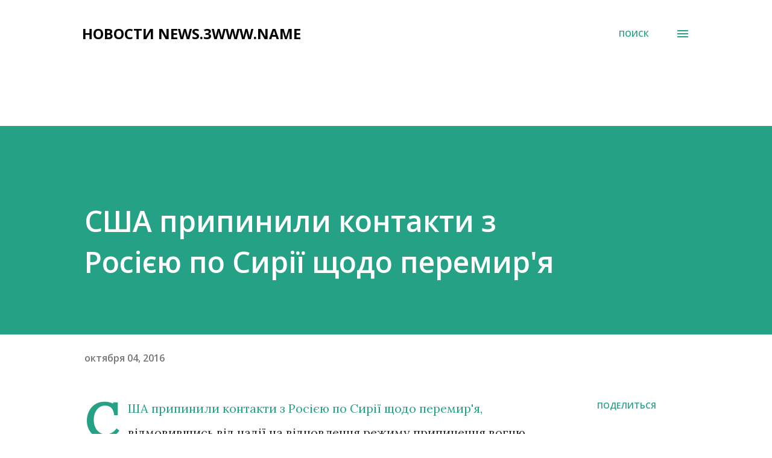

--- FILE ---
content_type: text/html; charset=UTF-8
request_url: http://news.3www.name/2016/10/blog-post.html
body_size: 35636
content:
<!DOCTYPE html>
<html dir='ltr' lang='ru' xmlns='http://www.w3.org/1999/xhtml' xmlns:b='http://www.google.com/2005/gml/b' xmlns:data='http://www.google.com/2005/gml/data' xmlns:expr='http://www.google.com/2005/gml/expr'>
<head>
<script async='async' custom-element='amp-auto-ads' src='https://cdn.ampproject.org/v0/amp-auto-ads-0.1.js'>
</script>
<meta content='width=device-width, initial-scale=1' name='viewport'/>
<title>США припинили контакти з Росією по Сирії щодо перемир&#39;я</title>
<meta content='text/html; charset=UTF-8' http-equiv='Content-Type'/>
<!-- Chrome, Firefox OS and Opera -->
<meta content='#ffffff' name='theme-color'/>
<!-- Windows Phone -->
<meta content='#ffffff' name='msapplication-navbutton-color'/>
<meta content='blogger' name='generator'/>
<link href='http://news.3www.name/favicon.ico' rel='icon' type='image/x-icon'/>
<link href='http://news.3www.name/2016/10/blog-post.html' rel='canonical'/>
<link rel="alternate" type="application/atom+xml" title="НОВОСТИ         NEWS.3WWW.NAME - Atom" href="http://news.3www.name/feeds/posts/default" />
<link rel="alternate" type="application/rss+xml" title="НОВОСТИ         NEWS.3WWW.NAME - RSS" href="http://news.3www.name/feeds/posts/default?alt=rss" />
<link rel="service.post" type="application/atom+xml" title="НОВОСТИ         NEWS.3WWW.NAME - Atom" href="https://www.blogger.com/feeds/2100623933652434309/posts/default" />

<link rel="alternate" type="application/atom+xml" title="НОВОСТИ         NEWS.3WWW.NAME - Atom" href="http://news.3www.name/feeds/6010296003641042766/comments/default" />
<!--Can't find substitution for tag [blog.ieCssRetrofitLinks]-->
<meta content='http://news.3www.name/2016/10/blog-post.html' property='og:url'/>
<meta content='США припинили контакти з Росією по Сирії щодо перемир&#39;я' property='og:title'/>
<meta content='Новости, война Украина-Россия, политика, экономика, сообщения правительства' property='og:description'/>
<style type='text/css'>@font-face{font-family:'Dancing Script';font-style:normal;font-weight:400;font-display:swap;src:url(//fonts.gstatic.com/s/dancingscript/v29/If2cXTr6YS-zF4S-kcSWSVi_sxjsohD9F50Ruu7BMSo3Rep8hNX6plRPjLo.woff2)format('woff2');unicode-range:U+0102-0103,U+0110-0111,U+0128-0129,U+0168-0169,U+01A0-01A1,U+01AF-01B0,U+0300-0301,U+0303-0304,U+0308-0309,U+0323,U+0329,U+1EA0-1EF9,U+20AB;}@font-face{font-family:'Dancing Script';font-style:normal;font-weight:400;font-display:swap;src:url(//fonts.gstatic.com/s/dancingscript/v29/If2cXTr6YS-zF4S-kcSWSVi_sxjsohD9F50Ruu7BMSo3ROp8hNX6plRPjLo.woff2)format('woff2');unicode-range:U+0100-02BA,U+02BD-02C5,U+02C7-02CC,U+02CE-02D7,U+02DD-02FF,U+0304,U+0308,U+0329,U+1D00-1DBF,U+1E00-1E9F,U+1EF2-1EFF,U+2020,U+20A0-20AB,U+20AD-20C0,U+2113,U+2C60-2C7F,U+A720-A7FF;}@font-face{font-family:'Dancing Script';font-style:normal;font-weight:400;font-display:swap;src:url(//fonts.gstatic.com/s/dancingscript/v29/If2cXTr6YS-zF4S-kcSWSVi_sxjsohD9F50Ruu7BMSo3Sup8hNX6plRP.woff2)format('woff2');unicode-range:U+0000-00FF,U+0131,U+0152-0153,U+02BB-02BC,U+02C6,U+02DA,U+02DC,U+0304,U+0308,U+0329,U+2000-206F,U+20AC,U+2122,U+2191,U+2193,U+2212,U+2215,U+FEFF,U+FFFD;}@font-face{font-family:'EB Garamond';font-style:italic;font-weight:600;font-display:swap;src:url(//fonts.gstatic.com/s/ebgaramond/v32/SlGFmQSNjdsmc35JDF1K5GRwUjcdlttVFm-rI7diR79wU6i1hGFJRvzr2Q.woff2)format('woff2');unicode-range:U+0460-052F,U+1C80-1C8A,U+20B4,U+2DE0-2DFF,U+A640-A69F,U+FE2E-FE2F;}@font-face{font-family:'EB Garamond';font-style:italic;font-weight:600;font-display:swap;src:url(//fonts.gstatic.com/s/ebgaramond/v32/SlGFmQSNjdsmc35JDF1K5GRwUjcdlttVFm-rI7diR795U6i1hGFJRvzr2Q.woff2)format('woff2');unicode-range:U+0301,U+0400-045F,U+0490-0491,U+04B0-04B1,U+2116;}@font-face{font-family:'EB Garamond';font-style:italic;font-weight:600;font-display:swap;src:url(//fonts.gstatic.com/s/ebgaramond/v32/SlGFmQSNjdsmc35JDF1K5GRwUjcdlttVFm-rI7diR79xU6i1hGFJRvzr2Q.woff2)format('woff2');unicode-range:U+1F00-1FFF;}@font-face{font-family:'EB Garamond';font-style:italic;font-weight:600;font-display:swap;src:url(//fonts.gstatic.com/s/ebgaramond/v32/SlGFmQSNjdsmc35JDF1K5GRwUjcdlttVFm-rI7diR79-U6i1hGFJRvzr2Q.woff2)format('woff2');unicode-range:U+0370-0377,U+037A-037F,U+0384-038A,U+038C,U+038E-03A1,U+03A3-03FF;}@font-face{font-family:'EB Garamond';font-style:italic;font-weight:600;font-display:swap;src:url(//fonts.gstatic.com/s/ebgaramond/v32/SlGFmQSNjdsmc35JDF1K5GRwUjcdlttVFm-rI7diR79yU6i1hGFJRvzr2Q.woff2)format('woff2');unicode-range:U+0102-0103,U+0110-0111,U+0128-0129,U+0168-0169,U+01A0-01A1,U+01AF-01B0,U+0300-0301,U+0303-0304,U+0308-0309,U+0323,U+0329,U+1EA0-1EF9,U+20AB;}@font-face{font-family:'EB Garamond';font-style:italic;font-weight:600;font-display:swap;src:url(//fonts.gstatic.com/s/ebgaramond/v32/SlGFmQSNjdsmc35JDF1K5GRwUjcdlttVFm-rI7diR79zU6i1hGFJRvzr2Q.woff2)format('woff2');unicode-range:U+0100-02BA,U+02BD-02C5,U+02C7-02CC,U+02CE-02D7,U+02DD-02FF,U+0304,U+0308,U+0329,U+1D00-1DBF,U+1E00-1E9F,U+1EF2-1EFF,U+2020,U+20A0-20AB,U+20AD-20C0,U+2113,U+2C60-2C7F,U+A720-A7FF;}@font-face{font-family:'EB Garamond';font-style:italic;font-weight:600;font-display:swap;src:url(//fonts.gstatic.com/s/ebgaramond/v32/SlGFmQSNjdsmc35JDF1K5GRwUjcdlttVFm-rI7diR799U6i1hGFJRvw.woff2)format('woff2');unicode-range:U+0000-00FF,U+0131,U+0152-0153,U+02BB-02BC,U+02C6,U+02DA,U+02DC,U+0304,U+0308,U+0329,U+2000-206F,U+20AC,U+2122,U+2191,U+2193,U+2212,U+2215,U+FEFF,U+FFFD;}@font-face{font-family:'EB Garamond';font-style:normal;font-weight:400;font-display:swap;src:url(//fonts.gstatic.com/s/ebgaramond/v32/SlGDmQSNjdsmc35JDF1K5E55YMjF_7DPuGi-6_RkCY9_WamXgHlIbvw.woff2)format('woff2');unicode-range:U+0460-052F,U+1C80-1C8A,U+20B4,U+2DE0-2DFF,U+A640-A69F,U+FE2E-FE2F;}@font-face{font-family:'EB Garamond';font-style:normal;font-weight:400;font-display:swap;src:url(//fonts.gstatic.com/s/ebgaramond/v32/SlGDmQSNjdsmc35JDF1K5E55YMjF_7DPuGi-6_RkAI9_WamXgHlIbvw.woff2)format('woff2');unicode-range:U+0301,U+0400-045F,U+0490-0491,U+04B0-04B1,U+2116;}@font-face{font-family:'EB Garamond';font-style:normal;font-weight:400;font-display:swap;src:url(//fonts.gstatic.com/s/ebgaramond/v32/SlGDmQSNjdsmc35JDF1K5E55YMjF_7DPuGi-6_RkCI9_WamXgHlIbvw.woff2)format('woff2');unicode-range:U+1F00-1FFF;}@font-face{font-family:'EB Garamond';font-style:normal;font-weight:400;font-display:swap;src:url(//fonts.gstatic.com/s/ebgaramond/v32/SlGDmQSNjdsmc35JDF1K5E55YMjF_7DPuGi-6_RkB49_WamXgHlIbvw.woff2)format('woff2');unicode-range:U+0370-0377,U+037A-037F,U+0384-038A,U+038C,U+038E-03A1,U+03A3-03FF;}@font-face{font-family:'EB Garamond';font-style:normal;font-weight:400;font-display:swap;src:url(//fonts.gstatic.com/s/ebgaramond/v32/SlGDmQSNjdsmc35JDF1K5E55YMjF_7DPuGi-6_RkC49_WamXgHlIbvw.woff2)format('woff2');unicode-range:U+0102-0103,U+0110-0111,U+0128-0129,U+0168-0169,U+01A0-01A1,U+01AF-01B0,U+0300-0301,U+0303-0304,U+0308-0309,U+0323,U+0329,U+1EA0-1EF9,U+20AB;}@font-face{font-family:'EB Garamond';font-style:normal;font-weight:400;font-display:swap;src:url(//fonts.gstatic.com/s/ebgaramond/v32/SlGDmQSNjdsmc35JDF1K5E55YMjF_7DPuGi-6_RkCo9_WamXgHlIbvw.woff2)format('woff2');unicode-range:U+0100-02BA,U+02BD-02C5,U+02C7-02CC,U+02CE-02D7,U+02DD-02FF,U+0304,U+0308,U+0329,U+1D00-1DBF,U+1E00-1E9F,U+1EF2-1EFF,U+2020,U+20A0-20AB,U+20AD-20C0,U+2113,U+2C60-2C7F,U+A720-A7FF;}@font-face{font-family:'EB Garamond';font-style:normal;font-weight:400;font-display:swap;src:url(//fonts.gstatic.com/s/ebgaramond/v32/SlGDmQSNjdsmc35JDF1K5E55YMjF_7DPuGi-6_RkBI9_WamXgHlI.woff2)format('woff2');unicode-range:U+0000-00FF,U+0131,U+0152-0153,U+02BB-02BC,U+02C6,U+02DA,U+02DC,U+0304,U+0308,U+0329,U+2000-206F,U+20AC,U+2122,U+2191,U+2193,U+2212,U+2215,U+FEFF,U+FFFD;}@font-face{font-family:'Lato';font-style:italic;font-weight:700;font-display:swap;src:url(//fonts.gstatic.com/s/lato/v25/S6u_w4BMUTPHjxsI5wq_FQftx9897sxZ.woff2)format('woff2');unicode-range:U+0100-02BA,U+02BD-02C5,U+02C7-02CC,U+02CE-02D7,U+02DD-02FF,U+0304,U+0308,U+0329,U+1D00-1DBF,U+1E00-1E9F,U+1EF2-1EFF,U+2020,U+20A0-20AB,U+20AD-20C0,U+2113,U+2C60-2C7F,U+A720-A7FF;}@font-face{font-family:'Lato';font-style:italic;font-weight:700;font-display:swap;src:url(//fonts.gstatic.com/s/lato/v25/S6u_w4BMUTPHjxsI5wq_Gwftx9897g.woff2)format('woff2');unicode-range:U+0000-00FF,U+0131,U+0152-0153,U+02BB-02BC,U+02C6,U+02DA,U+02DC,U+0304,U+0308,U+0329,U+2000-206F,U+20AC,U+2122,U+2191,U+2193,U+2212,U+2215,U+FEFF,U+FFFD;}@font-face{font-family:'Lato';font-style:normal;font-weight:400;font-display:swap;src:url(//fonts.gstatic.com/s/lato/v25/S6uyw4BMUTPHjxAwXiWtFCfQ7A.woff2)format('woff2');unicode-range:U+0100-02BA,U+02BD-02C5,U+02C7-02CC,U+02CE-02D7,U+02DD-02FF,U+0304,U+0308,U+0329,U+1D00-1DBF,U+1E00-1E9F,U+1EF2-1EFF,U+2020,U+20A0-20AB,U+20AD-20C0,U+2113,U+2C60-2C7F,U+A720-A7FF;}@font-face{font-family:'Lato';font-style:normal;font-weight:400;font-display:swap;src:url(//fonts.gstatic.com/s/lato/v25/S6uyw4BMUTPHjx4wXiWtFCc.woff2)format('woff2');unicode-range:U+0000-00FF,U+0131,U+0152-0153,U+02BB-02BC,U+02C6,U+02DA,U+02DC,U+0304,U+0308,U+0329,U+2000-206F,U+20AC,U+2122,U+2191,U+2193,U+2212,U+2215,U+FEFF,U+FFFD;}@font-face{font-family:'Lato';font-style:normal;font-weight:700;font-display:swap;src:url(//fonts.gstatic.com/s/lato/v25/S6u9w4BMUTPHh6UVSwaPGQ3q5d0N7w.woff2)format('woff2');unicode-range:U+0100-02BA,U+02BD-02C5,U+02C7-02CC,U+02CE-02D7,U+02DD-02FF,U+0304,U+0308,U+0329,U+1D00-1DBF,U+1E00-1E9F,U+1EF2-1EFF,U+2020,U+20A0-20AB,U+20AD-20C0,U+2113,U+2C60-2C7F,U+A720-A7FF;}@font-face{font-family:'Lato';font-style:normal;font-weight:700;font-display:swap;src:url(//fonts.gstatic.com/s/lato/v25/S6u9w4BMUTPHh6UVSwiPGQ3q5d0.woff2)format('woff2');unicode-range:U+0000-00FF,U+0131,U+0152-0153,U+02BB-02BC,U+02C6,U+02DA,U+02DC,U+0304,U+0308,U+0329,U+2000-206F,U+20AC,U+2122,U+2191,U+2193,U+2212,U+2215,U+FEFF,U+FFFD;}@font-face{font-family:'Lato';font-style:normal;font-weight:900;font-display:swap;src:url(//fonts.gstatic.com/s/lato/v25/S6u9w4BMUTPHh50XSwaPGQ3q5d0N7w.woff2)format('woff2');unicode-range:U+0100-02BA,U+02BD-02C5,U+02C7-02CC,U+02CE-02D7,U+02DD-02FF,U+0304,U+0308,U+0329,U+1D00-1DBF,U+1E00-1E9F,U+1EF2-1EFF,U+2020,U+20A0-20AB,U+20AD-20C0,U+2113,U+2C60-2C7F,U+A720-A7FF;}@font-face{font-family:'Lato';font-style:normal;font-weight:900;font-display:swap;src:url(//fonts.gstatic.com/s/lato/v25/S6u9w4BMUTPHh50XSwiPGQ3q5d0.woff2)format('woff2');unicode-range:U+0000-00FF,U+0131,U+0152-0153,U+02BB-02BC,U+02C6,U+02DA,U+02DC,U+0304,U+0308,U+0329,U+2000-206F,U+20AC,U+2122,U+2191,U+2193,U+2212,U+2215,U+FEFF,U+FFFD;}@font-face{font-family:'Lora';font-style:normal;font-weight:400;font-display:swap;src:url(//fonts.gstatic.com/s/lora/v37/0QI6MX1D_JOuGQbT0gvTJPa787weuxJMkq18ndeYxZ2JTg.woff2)format('woff2');unicode-range:U+0460-052F,U+1C80-1C8A,U+20B4,U+2DE0-2DFF,U+A640-A69F,U+FE2E-FE2F;}@font-face{font-family:'Lora';font-style:normal;font-weight:400;font-display:swap;src:url(//fonts.gstatic.com/s/lora/v37/0QI6MX1D_JOuGQbT0gvTJPa787weuxJFkq18ndeYxZ2JTg.woff2)format('woff2');unicode-range:U+0301,U+0400-045F,U+0490-0491,U+04B0-04B1,U+2116;}@font-face{font-family:'Lora';font-style:normal;font-weight:400;font-display:swap;src:url(//fonts.gstatic.com/s/lora/v37/0QI6MX1D_JOuGQbT0gvTJPa787weuxI9kq18ndeYxZ2JTg.woff2)format('woff2');unicode-range:U+0302-0303,U+0305,U+0307-0308,U+0310,U+0312,U+0315,U+031A,U+0326-0327,U+032C,U+032F-0330,U+0332-0333,U+0338,U+033A,U+0346,U+034D,U+0391-03A1,U+03A3-03A9,U+03B1-03C9,U+03D1,U+03D5-03D6,U+03F0-03F1,U+03F4-03F5,U+2016-2017,U+2034-2038,U+203C,U+2040,U+2043,U+2047,U+2050,U+2057,U+205F,U+2070-2071,U+2074-208E,U+2090-209C,U+20D0-20DC,U+20E1,U+20E5-20EF,U+2100-2112,U+2114-2115,U+2117-2121,U+2123-214F,U+2190,U+2192,U+2194-21AE,U+21B0-21E5,U+21F1-21F2,U+21F4-2211,U+2213-2214,U+2216-22FF,U+2308-230B,U+2310,U+2319,U+231C-2321,U+2336-237A,U+237C,U+2395,U+239B-23B7,U+23D0,U+23DC-23E1,U+2474-2475,U+25AF,U+25B3,U+25B7,U+25BD,U+25C1,U+25CA,U+25CC,U+25FB,U+266D-266F,U+27C0-27FF,U+2900-2AFF,U+2B0E-2B11,U+2B30-2B4C,U+2BFE,U+3030,U+FF5B,U+FF5D,U+1D400-1D7FF,U+1EE00-1EEFF;}@font-face{font-family:'Lora';font-style:normal;font-weight:400;font-display:swap;src:url(//fonts.gstatic.com/s/lora/v37/0QI6MX1D_JOuGQbT0gvTJPa787weuxIvkq18ndeYxZ2JTg.woff2)format('woff2');unicode-range:U+0001-000C,U+000E-001F,U+007F-009F,U+20DD-20E0,U+20E2-20E4,U+2150-218F,U+2190,U+2192,U+2194-2199,U+21AF,U+21E6-21F0,U+21F3,U+2218-2219,U+2299,U+22C4-22C6,U+2300-243F,U+2440-244A,U+2460-24FF,U+25A0-27BF,U+2800-28FF,U+2921-2922,U+2981,U+29BF,U+29EB,U+2B00-2BFF,U+4DC0-4DFF,U+FFF9-FFFB,U+10140-1018E,U+10190-1019C,U+101A0,U+101D0-101FD,U+102E0-102FB,U+10E60-10E7E,U+1D2C0-1D2D3,U+1D2E0-1D37F,U+1F000-1F0FF,U+1F100-1F1AD,U+1F1E6-1F1FF,U+1F30D-1F30F,U+1F315,U+1F31C,U+1F31E,U+1F320-1F32C,U+1F336,U+1F378,U+1F37D,U+1F382,U+1F393-1F39F,U+1F3A7-1F3A8,U+1F3AC-1F3AF,U+1F3C2,U+1F3C4-1F3C6,U+1F3CA-1F3CE,U+1F3D4-1F3E0,U+1F3ED,U+1F3F1-1F3F3,U+1F3F5-1F3F7,U+1F408,U+1F415,U+1F41F,U+1F426,U+1F43F,U+1F441-1F442,U+1F444,U+1F446-1F449,U+1F44C-1F44E,U+1F453,U+1F46A,U+1F47D,U+1F4A3,U+1F4B0,U+1F4B3,U+1F4B9,U+1F4BB,U+1F4BF,U+1F4C8-1F4CB,U+1F4D6,U+1F4DA,U+1F4DF,U+1F4E3-1F4E6,U+1F4EA-1F4ED,U+1F4F7,U+1F4F9-1F4FB,U+1F4FD-1F4FE,U+1F503,U+1F507-1F50B,U+1F50D,U+1F512-1F513,U+1F53E-1F54A,U+1F54F-1F5FA,U+1F610,U+1F650-1F67F,U+1F687,U+1F68D,U+1F691,U+1F694,U+1F698,U+1F6AD,U+1F6B2,U+1F6B9-1F6BA,U+1F6BC,U+1F6C6-1F6CF,U+1F6D3-1F6D7,U+1F6E0-1F6EA,U+1F6F0-1F6F3,U+1F6F7-1F6FC,U+1F700-1F7FF,U+1F800-1F80B,U+1F810-1F847,U+1F850-1F859,U+1F860-1F887,U+1F890-1F8AD,U+1F8B0-1F8BB,U+1F8C0-1F8C1,U+1F900-1F90B,U+1F93B,U+1F946,U+1F984,U+1F996,U+1F9E9,U+1FA00-1FA6F,U+1FA70-1FA7C,U+1FA80-1FA89,U+1FA8F-1FAC6,U+1FACE-1FADC,U+1FADF-1FAE9,U+1FAF0-1FAF8,U+1FB00-1FBFF;}@font-face{font-family:'Lora';font-style:normal;font-weight:400;font-display:swap;src:url(//fonts.gstatic.com/s/lora/v37/0QI6MX1D_JOuGQbT0gvTJPa787weuxJOkq18ndeYxZ2JTg.woff2)format('woff2');unicode-range:U+0102-0103,U+0110-0111,U+0128-0129,U+0168-0169,U+01A0-01A1,U+01AF-01B0,U+0300-0301,U+0303-0304,U+0308-0309,U+0323,U+0329,U+1EA0-1EF9,U+20AB;}@font-face{font-family:'Lora';font-style:normal;font-weight:400;font-display:swap;src:url(//fonts.gstatic.com/s/lora/v37/0QI6MX1D_JOuGQbT0gvTJPa787weuxJPkq18ndeYxZ2JTg.woff2)format('woff2');unicode-range:U+0100-02BA,U+02BD-02C5,U+02C7-02CC,U+02CE-02D7,U+02DD-02FF,U+0304,U+0308,U+0329,U+1D00-1DBF,U+1E00-1E9F,U+1EF2-1EFF,U+2020,U+20A0-20AB,U+20AD-20C0,U+2113,U+2C60-2C7F,U+A720-A7FF;}@font-face{font-family:'Lora';font-style:normal;font-weight:400;font-display:swap;src:url(//fonts.gstatic.com/s/lora/v37/0QI6MX1D_JOuGQbT0gvTJPa787weuxJBkq18ndeYxZ0.woff2)format('woff2');unicode-range:U+0000-00FF,U+0131,U+0152-0153,U+02BB-02BC,U+02C6,U+02DA,U+02DC,U+0304,U+0308,U+0329,U+2000-206F,U+20AC,U+2122,U+2191,U+2193,U+2212,U+2215,U+FEFF,U+FFFD;}@font-face{font-family:'Open Sans';font-style:italic;font-weight:600;font-stretch:100%;font-display:swap;src:url(//fonts.gstatic.com/s/opensans/v44/memtYaGs126MiZpBA-UFUIcVXSCEkx2cmqvXlWqWtE6FxZCJgvAQ.woff2)format('woff2');unicode-range:U+0460-052F,U+1C80-1C8A,U+20B4,U+2DE0-2DFF,U+A640-A69F,U+FE2E-FE2F;}@font-face{font-family:'Open Sans';font-style:italic;font-weight:600;font-stretch:100%;font-display:swap;src:url(//fonts.gstatic.com/s/opensans/v44/memtYaGs126MiZpBA-UFUIcVXSCEkx2cmqvXlWqWvU6FxZCJgvAQ.woff2)format('woff2');unicode-range:U+0301,U+0400-045F,U+0490-0491,U+04B0-04B1,U+2116;}@font-face{font-family:'Open Sans';font-style:italic;font-weight:600;font-stretch:100%;font-display:swap;src:url(//fonts.gstatic.com/s/opensans/v44/memtYaGs126MiZpBA-UFUIcVXSCEkx2cmqvXlWqWtU6FxZCJgvAQ.woff2)format('woff2');unicode-range:U+1F00-1FFF;}@font-face{font-family:'Open Sans';font-style:italic;font-weight:600;font-stretch:100%;font-display:swap;src:url(//fonts.gstatic.com/s/opensans/v44/memtYaGs126MiZpBA-UFUIcVXSCEkx2cmqvXlWqWuk6FxZCJgvAQ.woff2)format('woff2');unicode-range:U+0370-0377,U+037A-037F,U+0384-038A,U+038C,U+038E-03A1,U+03A3-03FF;}@font-face{font-family:'Open Sans';font-style:italic;font-weight:600;font-stretch:100%;font-display:swap;src:url(//fonts.gstatic.com/s/opensans/v44/memtYaGs126MiZpBA-UFUIcVXSCEkx2cmqvXlWqWu06FxZCJgvAQ.woff2)format('woff2');unicode-range:U+0307-0308,U+0590-05FF,U+200C-2010,U+20AA,U+25CC,U+FB1D-FB4F;}@font-face{font-family:'Open Sans';font-style:italic;font-weight:600;font-stretch:100%;font-display:swap;src:url(//fonts.gstatic.com/s/opensans/v44/memtYaGs126MiZpBA-UFUIcVXSCEkx2cmqvXlWqWxU6FxZCJgvAQ.woff2)format('woff2');unicode-range:U+0302-0303,U+0305,U+0307-0308,U+0310,U+0312,U+0315,U+031A,U+0326-0327,U+032C,U+032F-0330,U+0332-0333,U+0338,U+033A,U+0346,U+034D,U+0391-03A1,U+03A3-03A9,U+03B1-03C9,U+03D1,U+03D5-03D6,U+03F0-03F1,U+03F4-03F5,U+2016-2017,U+2034-2038,U+203C,U+2040,U+2043,U+2047,U+2050,U+2057,U+205F,U+2070-2071,U+2074-208E,U+2090-209C,U+20D0-20DC,U+20E1,U+20E5-20EF,U+2100-2112,U+2114-2115,U+2117-2121,U+2123-214F,U+2190,U+2192,U+2194-21AE,U+21B0-21E5,U+21F1-21F2,U+21F4-2211,U+2213-2214,U+2216-22FF,U+2308-230B,U+2310,U+2319,U+231C-2321,U+2336-237A,U+237C,U+2395,U+239B-23B7,U+23D0,U+23DC-23E1,U+2474-2475,U+25AF,U+25B3,U+25B7,U+25BD,U+25C1,U+25CA,U+25CC,U+25FB,U+266D-266F,U+27C0-27FF,U+2900-2AFF,U+2B0E-2B11,U+2B30-2B4C,U+2BFE,U+3030,U+FF5B,U+FF5D,U+1D400-1D7FF,U+1EE00-1EEFF;}@font-face{font-family:'Open Sans';font-style:italic;font-weight:600;font-stretch:100%;font-display:swap;src:url(//fonts.gstatic.com/s/opensans/v44/memtYaGs126MiZpBA-UFUIcVXSCEkx2cmqvXlWqW106FxZCJgvAQ.woff2)format('woff2');unicode-range:U+0001-000C,U+000E-001F,U+007F-009F,U+20DD-20E0,U+20E2-20E4,U+2150-218F,U+2190,U+2192,U+2194-2199,U+21AF,U+21E6-21F0,U+21F3,U+2218-2219,U+2299,U+22C4-22C6,U+2300-243F,U+2440-244A,U+2460-24FF,U+25A0-27BF,U+2800-28FF,U+2921-2922,U+2981,U+29BF,U+29EB,U+2B00-2BFF,U+4DC0-4DFF,U+FFF9-FFFB,U+10140-1018E,U+10190-1019C,U+101A0,U+101D0-101FD,U+102E0-102FB,U+10E60-10E7E,U+1D2C0-1D2D3,U+1D2E0-1D37F,U+1F000-1F0FF,U+1F100-1F1AD,U+1F1E6-1F1FF,U+1F30D-1F30F,U+1F315,U+1F31C,U+1F31E,U+1F320-1F32C,U+1F336,U+1F378,U+1F37D,U+1F382,U+1F393-1F39F,U+1F3A7-1F3A8,U+1F3AC-1F3AF,U+1F3C2,U+1F3C4-1F3C6,U+1F3CA-1F3CE,U+1F3D4-1F3E0,U+1F3ED,U+1F3F1-1F3F3,U+1F3F5-1F3F7,U+1F408,U+1F415,U+1F41F,U+1F426,U+1F43F,U+1F441-1F442,U+1F444,U+1F446-1F449,U+1F44C-1F44E,U+1F453,U+1F46A,U+1F47D,U+1F4A3,U+1F4B0,U+1F4B3,U+1F4B9,U+1F4BB,U+1F4BF,U+1F4C8-1F4CB,U+1F4D6,U+1F4DA,U+1F4DF,U+1F4E3-1F4E6,U+1F4EA-1F4ED,U+1F4F7,U+1F4F9-1F4FB,U+1F4FD-1F4FE,U+1F503,U+1F507-1F50B,U+1F50D,U+1F512-1F513,U+1F53E-1F54A,U+1F54F-1F5FA,U+1F610,U+1F650-1F67F,U+1F687,U+1F68D,U+1F691,U+1F694,U+1F698,U+1F6AD,U+1F6B2,U+1F6B9-1F6BA,U+1F6BC,U+1F6C6-1F6CF,U+1F6D3-1F6D7,U+1F6E0-1F6EA,U+1F6F0-1F6F3,U+1F6F7-1F6FC,U+1F700-1F7FF,U+1F800-1F80B,U+1F810-1F847,U+1F850-1F859,U+1F860-1F887,U+1F890-1F8AD,U+1F8B0-1F8BB,U+1F8C0-1F8C1,U+1F900-1F90B,U+1F93B,U+1F946,U+1F984,U+1F996,U+1F9E9,U+1FA00-1FA6F,U+1FA70-1FA7C,U+1FA80-1FA89,U+1FA8F-1FAC6,U+1FACE-1FADC,U+1FADF-1FAE9,U+1FAF0-1FAF8,U+1FB00-1FBFF;}@font-face{font-family:'Open Sans';font-style:italic;font-weight:600;font-stretch:100%;font-display:swap;src:url(//fonts.gstatic.com/s/opensans/v44/memtYaGs126MiZpBA-UFUIcVXSCEkx2cmqvXlWqWtk6FxZCJgvAQ.woff2)format('woff2');unicode-range:U+0102-0103,U+0110-0111,U+0128-0129,U+0168-0169,U+01A0-01A1,U+01AF-01B0,U+0300-0301,U+0303-0304,U+0308-0309,U+0323,U+0329,U+1EA0-1EF9,U+20AB;}@font-face{font-family:'Open Sans';font-style:italic;font-weight:600;font-stretch:100%;font-display:swap;src:url(//fonts.gstatic.com/s/opensans/v44/memtYaGs126MiZpBA-UFUIcVXSCEkx2cmqvXlWqWt06FxZCJgvAQ.woff2)format('woff2');unicode-range:U+0100-02BA,U+02BD-02C5,U+02C7-02CC,U+02CE-02D7,U+02DD-02FF,U+0304,U+0308,U+0329,U+1D00-1DBF,U+1E00-1E9F,U+1EF2-1EFF,U+2020,U+20A0-20AB,U+20AD-20C0,U+2113,U+2C60-2C7F,U+A720-A7FF;}@font-face{font-family:'Open Sans';font-style:italic;font-weight:600;font-stretch:100%;font-display:swap;src:url(//fonts.gstatic.com/s/opensans/v44/memtYaGs126MiZpBA-UFUIcVXSCEkx2cmqvXlWqWuU6FxZCJgg.woff2)format('woff2');unicode-range:U+0000-00FF,U+0131,U+0152-0153,U+02BB-02BC,U+02C6,U+02DA,U+02DC,U+0304,U+0308,U+0329,U+2000-206F,U+20AC,U+2122,U+2191,U+2193,U+2212,U+2215,U+FEFF,U+FFFD;}@font-face{font-family:'Open Sans';font-style:italic;font-weight:800;font-stretch:100%;font-display:swap;src:url(//fonts.gstatic.com/s/opensans/v44/memtYaGs126MiZpBA-UFUIcVXSCEkx2cmqvXlWqWtE6FxZCJgvAQ.woff2)format('woff2');unicode-range:U+0460-052F,U+1C80-1C8A,U+20B4,U+2DE0-2DFF,U+A640-A69F,U+FE2E-FE2F;}@font-face{font-family:'Open Sans';font-style:italic;font-weight:800;font-stretch:100%;font-display:swap;src:url(//fonts.gstatic.com/s/opensans/v44/memtYaGs126MiZpBA-UFUIcVXSCEkx2cmqvXlWqWvU6FxZCJgvAQ.woff2)format('woff2');unicode-range:U+0301,U+0400-045F,U+0490-0491,U+04B0-04B1,U+2116;}@font-face{font-family:'Open Sans';font-style:italic;font-weight:800;font-stretch:100%;font-display:swap;src:url(//fonts.gstatic.com/s/opensans/v44/memtYaGs126MiZpBA-UFUIcVXSCEkx2cmqvXlWqWtU6FxZCJgvAQ.woff2)format('woff2');unicode-range:U+1F00-1FFF;}@font-face{font-family:'Open Sans';font-style:italic;font-weight:800;font-stretch:100%;font-display:swap;src:url(//fonts.gstatic.com/s/opensans/v44/memtYaGs126MiZpBA-UFUIcVXSCEkx2cmqvXlWqWuk6FxZCJgvAQ.woff2)format('woff2');unicode-range:U+0370-0377,U+037A-037F,U+0384-038A,U+038C,U+038E-03A1,U+03A3-03FF;}@font-face{font-family:'Open Sans';font-style:italic;font-weight:800;font-stretch:100%;font-display:swap;src:url(//fonts.gstatic.com/s/opensans/v44/memtYaGs126MiZpBA-UFUIcVXSCEkx2cmqvXlWqWu06FxZCJgvAQ.woff2)format('woff2');unicode-range:U+0307-0308,U+0590-05FF,U+200C-2010,U+20AA,U+25CC,U+FB1D-FB4F;}@font-face{font-family:'Open Sans';font-style:italic;font-weight:800;font-stretch:100%;font-display:swap;src:url(//fonts.gstatic.com/s/opensans/v44/memtYaGs126MiZpBA-UFUIcVXSCEkx2cmqvXlWqWxU6FxZCJgvAQ.woff2)format('woff2');unicode-range:U+0302-0303,U+0305,U+0307-0308,U+0310,U+0312,U+0315,U+031A,U+0326-0327,U+032C,U+032F-0330,U+0332-0333,U+0338,U+033A,U+0346,U+034D,U+0391-03A1,U+03A3-03A9,U+03B1-03C9,U+03D1,U+03D5-03D6,U+03F0-03F1,U+03F4-03F5,U+2016-2017,U+2034-2038,U+203C,U+2040,U+2043,U+2047,U+2050,U+2057,U+205F,U+2070-2071,U+2074-208E,U+2090-209C,U+20D0-20DC,U+20E1,U+20E5-20EF,U+2100-2112,U+2114-2115,U+2117-2121,U+2123-214F,U+2190,U+2192,U+2194-21AE,U+21B0-21E5,U+21F1-21F2,U+21F4-2211,U+2213-2214,U+2216-22FF,U+2308-230B,U+2310,U+2319,U+231C-2321,U+2336-237A,U+237C,U+2395,U+239B-23B7,U+23D0,U+23DC-23E1,U+2474-2475,U+25AF,U+25B3,U+25B7,U+25BD,U+25C1,U+25CA,U+25CC,U+25FB,U+266D-266F,U+27C0-27FF,U+2900-2AFF,U+2B0E-2B11,U+2B30-2B4C,U+2BFE,U+3030,U+FF5B,U+FF5D,U+1D400-1D7FF,U+1EE00-1EEFF;}@font-face{font-family:'Open Sans';font-style:italic;font-weight:800;font-stretch:100%;font-display:swap;src:url(//fonts.gstatic.com/s/opensans/v44/memtYaGs126MiZpBA-UFUIcVXSCEkx2cmqvXlWqW106FxZCJgvAQ.woff2)format('woff2');unicode-range:U+0001-000C,U+000E-001F,U+007F-009F,U+20DD-20E0,U+20E2-20E4,U+2150-218F,U+2190,U+2192,U+2194-2199,U+21AF,U+21E6-21F0,U+21F3,U+2218-2219,U+2299,U+22C4-22C6,U+2300-243F,U+2440-244A,U+2460-24FF,U+25A0-27BF,U+2800-28FF,U+2921-2922,U+2981,U+29BF,U+29EB,U+2B00-2BFF,U+4DC0-4DFF,U+FFF9-FFFB,U+10140-1018E,U+10190-1019C,U+101A0,U+101D0-101FD,U+102E0-102FB,U+10E60-10E7E,U+1D2C0-1D2D3,U+1D2E0-1D37F,U+1F000-1F0FF,U+1F100-1F1AD,U+1F1E6-1F1FF,U+1F30D-1F30F,U+1F315,U+1F31C,U+1F31E,U+1F320-1F32C,U+1F336,U+1F378,U+1F37D,U+1F382,U+1F393-1F39F,U+1F3A7-1F3A8,U+1F3AC-1F3AF,U+1F3C2,U+1F3C4-1F3C6,U+1F3CA-1F3CE,U+1F3D4-1F3E0,U+1F3ED,U+1F3F1-1F3F3,U+1F3F5-1F3F7,U+1F408,U+1F415,U+1F41F,U+1F426,U+1F43F,U+1F441-1F442,U+1F444,U+1F446-1F449,U+1F44C-1F44E,U+1F453,U+1F46A,U+1F47D,U+1F4A3,U+1F4B0,U+1F4B3,U+1F4B9,U+1F4BB,U+1F4BF,U+1F4C8-1F4CB,U+1F4D6,U+1F4DA,U+1F4DF,U+1F4E3-1F4E6,U+1F4EA-1F4ED,U+1F4F7,U+1F4F9-1F4FB,U+1F4FD-1F4FE,U+1F503,U+1F507-1F50B,U+1F50D,U+1F512-1F513,U+1F53E-1F54A,U+1F54F-1F5FA,U+1F610,U+1F650-1F67F,U+1F687,U+1F68D,U+1F691,U+1F694,U+1F698,U+1F6AD,U+1F6B2,U+1F6B9-1F6BA,U+1F6BC,U+1F6C6-1F6CF,U+1F6D3-1F6D7,U+1F6E0-1F6EA,U+1F6F0-1F6F3,U+1F6F7-1F6FC,U+1F700-1F7FF,U+1F800-1F80B,U+1F810-1F847,U+1F850-1F859,U+1F860-1F887,U+1F890-1F8AD,U+1F8B0-1F8BB,U+1F8C0-1F8C1,U+1F900-1F90B,U+1F93B,U+1F946,U+1F984,U+1F996,U+1F9E9,U+1FA00-1FA6F,U+1FA70-1FA7C,U+1FA80-1FA89,U+1FA8F-1FAC6,U+1FACE-1FADC,U+1FADF-1FAE9,U+1FAF0-1FAF8,U+1FB00-1FBFF;}@font-face{font-family:'Open Sans';font-style:italic;font-weight:800;font-stretch:100%;font-display:swap;src:url(//fonts.gstatic.com/s/opensans/v44/memtYaGs126MiZpBA-UFUIcVXSCEkx2cmqvXlWqWtk6FxZCJgvAQ.woff2)format('woff2');unicode-range:U+0102-0103,U+0110-0111,U+0128-0129,U+0168-0169,U+01A0-01A1,U+01AF-01B0,U+0300-0301,U+0303-0304,U+0308-0309,U+0323,U+0329,U+1EA0-1EF9,U+20AB;}@font-face{font-family:'Open Sans';font-style:italic;font-weight:800;font-stretch:100%;font-display:swap;src:url(//fonts.gstatic.com/s/opensans/v44/memtYaGs126MiZpBA-UFUIcVXSCEkx2cmqvXlWqWt06FxZCJgvAQ.woff2)format('woff2');unicode-range:U+0100-02BA,U+02BD-02C5,U+02C7-02CC,U+02CE-02D7,U+02DD-02FF,U+0304,U+0308,U+0329,U+1D00-1DBF,U+1E00-1E9F,U+1EF2-1EFF,U+2020,U+20A0-20AB,U+20AD-20C0,U+2113,U+2C60-2C7F,U+A720-A7FF;}@font-face{font-family:'Open Sans';font-style:italic;font-weight:800;font-stretch:100%;font-display:swap;src:url(//fonts.gstatic.com/s/opensans/v44/memtYaGs126MiZpBA-UFUIcVXSCEkx2cmqvXlWqWuU6FxZCJgg.woff2)format('woff2');unicode-range:U+0000-00FF,U+0131,U+0152-0153,U+02BB-02BC,U+02C6,U+02DA,U+02DC,U+0304,U+0308,U+0329,U+2000-206F,U+20AC,U+2122,U+2191,U+2193,U+2212,U+2215,U+FEFF,U+FFFD;}@font-face{font-family:'Open Sans';font-style:normal;font-weight:400;font-stretch:100%;font-display:swap;src:url(//fonts.gstatic.com/s/opensans/v44/memvYaGs126MiZpBA-UvWbX2vVnXBbObj2OVTSKmu0SC55K5gw.woff2)format('woff2');unicode-range:U+0460-052F,U+1C80-1C8A,U+20B4,U+2DE0-2DFF,U+A640-A69F,U+FE2E-FE2F;}@font-face{font-family:'Open Sans';font-style:normal;font-weight:400;font-stretch:100%;font-display:swap;src:url(//fonts.gstatic.com/s/opensans/v44/memvYaGs126MiZpBA-UvWbX2vVnXBbObj2OVTSumu0SC55K5gw.woff2)format('woff2');unicode-range:U+0301,U+0400-045F,U+0490-0491,U+04B0-04B1,U+2116;}@font-face{font-family:'Open Sans';font-style:normal;font-weight:400;font-stretch:100%;font-display:swap;src:url(//fonts.gstatic.com/s/opensans/v44/memvYaGs126MiZpBA-UvWbX2vVnXBbObj2OVTSOmu0SC55K5gw.woff2)format('woff2');unicode-range:U+1F00-1FFF;}@font-face{font-family:'Open Sans';font-style:normal;font-weight:400;font-stretch:100%;font-display:swap;src:url(//fonts.gstatic.com/s/opensans/v44/memvYaGs126MiZpBA-UvWbX2vVnXBbObj2OVTSymu0SC55K5gw.woff2)format('woff2');unicode-range:U+0370-0377,U+037A-037F,U+0384-038A,U+038C,U+038E-03A1,U+03A3-03FF;}@font-face{font-family:'Open Sans';font-style:normal;font-weight:400;font-stretch:100%;font-display:swap;src:url(//fonts.gstatic.com/s/opensans/v44/memvYaGs126MiZpBA-UvWbX2vVnXBbObj2OVTS2mu0SC55K5gw.woff2)format('woff2');unicode-range:U+0307-0308,U+0590-05FF,U+200C-2010,U+20AA,U+25CC,U+FB1D-FB4F;}@font-face{font-family:'Open Sans';font-style:normal;font-weight:400;font-stretch:100%;font-display:swap;src:url(//fonts.gstatic.com/s/opensans/v44/memvYaGs126MiZpBA-UvWbX2vVnXBbObj2OVTVOmu0SC55K5gw.woff2)format('woff2');unicode-range:U+0302-0303,U+0305,U+0307-0308,U+0310,U+0312,U+0315,U+031A,U+0326-0327,U+032C,U+032F-0330,U+0332-0333,U+0338,U+033A,U+0346,U+034D,U+0391-03A1,U+03A3-03A9,U+03B1-03C9,U+03D1,U+03D5-03D6,U+03F0-03F1,U+03F4-03F5,U+2016-2017,U+2034-2038,U+203C,U+2040,U+2043,U+2047,U+2050,U+2057,U+205F,U+2070-2071,U+2074-208E,U+2090-209C,U+20D0-20DC,U+20E1,U+20E5-20EF,U+2100-2112,U+2114-2115,U+2117-2121,U+2123-214F,U+2190,U+2192,U+2194-21AE,U+21B0-21E5,U+21F1-21F2,U+21F4-2211,U+2213-2214,U+2216-22FF,U+2308-230B,U+2310,U+2319,U+231C-2321,U+2336-237A,U+237C,U+2395,U+239B-23B7,U+23D0,U+23DC-23E1,U+2474-2475,U+25AF,U+25B3,U+25B7,U+25BD,U+25C1,U+25CA,U+25CC,U+25FB,U+266D-266F,U+27C0-27FF,U+2900-2AFF,U+2B0E-2B11,U+2B30-2B4C,U+2BFE,U+3030,U+FF5B,U+FF5D,U+1D400-1D7FF,U+1EE00-1EEFF;}@font-face{font-family:'Open Sans';font-style:normal;font-weight:400;font-stretch:100%;font-display:swap;src:url(//fonts.gstatic.com/s/opensans/v44/memvYaGs126MiZpBA-UvWbX2vVnXBbObj2OVTUGmu0SC55K5gw.woff2)format('woff2');unicode-range:U+0001-000C,U+000E-001F,U+007F-009F,U+20DD-20E0,U+20E2-20E4,U+2150-218F,U+2190,U+2192,U+2194-2199,U+21AF,U+21E6-21F0,U+21F3,U+2218-2219,U+2299,U+22C4-22C6,U+2300-243F,U+2440-244A,U+2460-24FF,U+25A0-27BF,U+2800-28FF,U+2921-2922,U+2981,U+29BF,U+29EB,U+2B00-2BFF,U+4DC0-4DFF,U+FFF9-FFFB,U+10140-1018E,U+10190-1019C,U+101A0,U+101D0-101FD,U+102E0-102FB,U+10E60-10E7E,U+1D2C0-1D2D3,U+1D2E0-1D37F,U+1F000-1F0FF,U+1F100-1F1AD,U+1F1E6-1F1FF,U+1F30D-1F30F,U+1F315,U+1F31C,U+1F31E,U+1F320-1F32C,U+1F336,U+1F378,U+1F37D,U+1F382,U+1F393-1F39F,U+1F3A7-1F3A8,U+1F3AC-1F3AF,U+1F3C2,U+1F3C4-1F3C6,U+1F3CA-1F3CE,U+1F3D4-1F3E0,U+1F3ED,U+1F3F1-1F3F3,U+1F3F5-1F3F7,U+1F408,U+1F415,U+1F41F,U+1F426,U+1F43F,U+1F441-1F442,U+1F444,U+1F446-1F449,U+1F44C-1F44E,U+1F453,U+1F46A,U+1F47D,U+1F4A3,U+1F4B0,U+1F4B3,U+1F4B9,U+1F4BB,U+1F4BF,U+1F4C8-1F4CB,U+1F4D6,U+1F4DA,U+1F4DF,U+1F4E3-1F4E6,U+1F4EA-1F4ED,U+1F4F7,U+1F4F9-1F4FB,U+1F4FD-1F4FE,U+1F503,U+1F507-1F50B,U+1F50D,U+1F512-1F513,U+1F53E-1F54A,U+1F54F-1F5FA,U+1F610,U+1F650-1F67F,U+1F687,U+1F68D,U+1F691,U+1F694,U+1F698,U+1F6AD,U+1F6B2,U+1F6B9-1F6BA,U+1F6BC,U+1F6C6-1F6CF,U+1F6D3-1F6D7,U+1F6E0-1F6EA,U+1F6F0-1F6F3,U+1F6F7-1F6FC,U+1F700-1F7FF,U+1F800-1F80B,U+1F810-1F847,U+1F850-1F859,U+1F860-1F887,U+1F890-1F8AD,U+1F8B0-1F8BB,U+1F8C0-1F8C1,U+1F900-1F90B,U+1F93B,U+1F946,U+1F984,U+1F996,U+1F9E9,U+1FA00-1FA6F,U+1FA70-1FA7C,U+1FA80-1FA89,U+1FA8F-1FAC6,U+1FACE-1FADC,U+1FADF-1FAE9,U+1FAF0-1FAF8,U+1FB00-1FBFF;}@font-face{font-family:'Open Sans';font-style:normal;font-weight:400;font-stretch:100%;font-display:swap;src:url(//fonts.gstatic.com/s/opensans/v44/memvYaGs126MiZpBA-UvWbX2vVnXBbObj2OVTSCmu0SC55K5gw.woff2)format('woff2');unicode-range:U+0102-0103,U+0110-0111,U+0128-0129,U+0168-0169,U+01A0-01A1,U+01AF-01B0,U+0300-0301,U+0303-0304,U+0308-0309,U+0323,U+0329,U+1EA0-1EF9,U+20AB;}@font-face{font-family:'Open Sans';font-style:normal;font-weight:400;font-stretch:100%;font-display:swap;src:url(//fonts.gstatic.com/s/opensans/v44/memvYaGs126MiZpBA-UvWbX2vVnXBbObj2OVTSGmu0SC55K5gw.woff2)format('woff2');unicode-range:U+0100-02BA,U+02BD-02C5,U+02C7-02CC,U+02CE-02D7,U+02DD-02FF,U+0304,U+0308,U+0329,U+1D00-1DBF,U+1E00-1E9F,U+1EF2-1EFF,U+2020,U+20A0-20AB,U+20AD-20C0,U+2113,U+2C60-2C7F,U+A720-A7FF;}@font-face{font-family:'Open Sans';font-style:normal;font-weight:400;font-stretch:100%;font-display:swap;src:url(//fonts.gstatic.com/s/opensans/v44/memvYaGs126MiZpBA-UvWbX2vVnXBbObj2OVTS-mu0SC55I.woff2)format('woff2');unicode-range:U+0000-00FF,U+0131,U+0152-0153,U+02BB-02BC,U+02C6,U+02DA,U+02DC,U+0304,U+0308,U+0329,U+2000-206F,U+20AC,U+2122,U+2191,U+2193,U+2212,U+2215,U+FEFF,U+FFFD;}@font-face{font-family:'Open Sans';font-style:normal;font-weight:600;font-stretch:100%;font-display:swap;src:url(//fonts.gstatic.com/s/opensans/v44/memvYaGs126MiZpBA-UvWbX2vVnXBbObj2OVTSKmu0SC55K5gw.woff2)format('woff2');unicode-range:U+0460-052F,U+1C80-1C8A,U+20B4,U+2DE0-2DFF,U+A640-A69F,U+FE2E-FE2F;}@font-face{font-family:'Open Sans';font-style:normal;font-weight:600;font-stretch:100%;font-display:swap;src:url(//fonts.gstatic.com/s/opensans/v44/memvYaGs126MiZpBA-UvWbX2vVnXBbObj2OVTSumu0SC55K5gw.woff2)format('woff2');unicode-range:U+0301,U+0400-045F,U+0490-0491,U+04B0-04B1,U+2116;}@font-face{font-family:'Open Sans';font-style:normal;font-weight:600;font-stretch:100%;font-display:swap;src:url(//fonts.gstatic.com/s/opensans/v44/memvYaGs126MiZpBA-UvWbX2vVnXBbObj2OVTSOmu0SC55K5gw.woff2)format('woff2');unicode-range:U+1F00-1FFF;}@font-face{font-family:'Open Sans';font-style:normal;font-weight:600;font-stretch:100%;font-display:swap;src:url(//fonts.gstatic.com/s/opensans/v44/memvYaGs126MiZpBA-UvWbX2vVnXBbObj2OVTSymu0SC55K5gw.woff2)format('woff2');unicode-range:U+0370-0377,U+037A-037F,U+0384-038A,U+038C,U+038E-03A1,U+03A3-03FF;}@font-face{font-family:'Open Sans';font-style:normal;font-weight:600;font-stretch:100%;font-display:swap;src:url(//fonts.gstatic.com/s/opensans/v44/memvYaGs126MiZpBA-UvWbX2vVnXBbObj2OVTS2mu0SC55K5gw.woff2)format('woff2');unicode-range:U+0307-0308,U+0590-05FF,U+200C-2010,U+20AA,U+25CC,U+FB1D-FB4F;}@font-face{font-family:'Open Sans';font-style:normal;font-weight:600;font-stretch:100%;font-display:swap;src:url(//fonts.gstatic.com/s/opensans/v44/memvYaGs126MiZpBA-UvWbX2vVnXBbObj2OVTVOmu0SC55K5gw.woff2)format('woff2');unicode-range:U+0302-0303,U+0305,U+0307-0308,U+0310,U+0312,U+0315,U+031A,U+0326-0327,U+032C,U+032F-0330,U+0332-0333,U+0338,U+033A,U+0346,U+034D,U+0391-03A1,U+03A3-03A9,U+03B1-03C9,U+03D1,U+03D5-03D6,U+03F0-03F1,U+03F4-03F5,U+2016-2017,U+2034-2038,U+203C,U+2040,U+2043,U+2047,U+2050,U+2057,U+205F,U+2070-2071,U+2074-208E,U+2090-209C,U+20D0-20DC,U+20E1,U+20E5-20EF,U+2100-2112,U+2114-2115,U+2117-2121,U+2123-214F,U+2190,U+2192,U+2194-21AE,U+21B0-21E5,U+21F1-21F2,U+21F4-2211,U+2213-2214,U+2216-22FF,U+2308-230B,U+2310,U+2319,U+231C-2321,U+2336-237A,U+237C,U+2395,U+239B-23B7,U+23D0,U+23DC-23E1,U+2474-2475,U+25AF,U+25B3,U+25B7,U+25BD,U+25C1,U+25CA,U+25CC,U+25FB,U+266D-266F,U+27C0-27FF,U+2900-2AFF,U+2B0E-2B11,U+2B30-2B4C,U+2BFE,U+3030,U+FF5B,U+FF5D,U+1D400-1D7FF,U+1EE00-1EEFF;}@font-face{font-family:'Open Sans';font-style:normal;font-weight:600;font-stretch:100%;font-display:swap;src:url(//fonts.gstatic.com/s/opensans/v44/memvYaGs126MiZpBA-UvWbX2vVnXBbObj2OVTUGmu0SC55K5gw.woff2)format('woff2');unicode-range:U+0001-000C,U+000E-001F,U+007F-009F,U+20DD-20E0,U+20E2-20E4,U+2150-218F,U+2190,U+2192,U+2194-2199,U+21AF,U+21E6-21F0,U+21F3,U+2218-2219,U+2299,U+22C4-22C6,U+2300-243F,U+2440-244A,U+2460-24FF,U+25A0-27BF,U+2800-28FF,U+2921-2922,U+2981,U+29BF,U+29EB,U+2B00-2BFF,U+4DC0-4DFF,U+FFF9-FFFB,U+10140-1018E,U+10190-1019C,U+101A0,U+101D0-101FD,U+102E0-102FB,U+10E60-10E7E,U+1D2C0-1D2D3,U+1D2E0-1D37F,U+1F000-1F0FF,U+1F100-1F1AD,U+1F1E6-1F1FF,U+1F30D-1F30F,U+1F315,U+1F31C,U+1F31E,U+1F320-1F32C,U+1F336,U+1F378,U+1F37D,U+1F382,U+1F393-1F39F,U+1F3A7-1F3A8,U+1F3AC-1F3AF,U+1F3C2,U+1F3C4-1F3C6,U+1F3CA-1F3CE,U+1F3D4-1F3E0,U+1F3ED,U+1F3F1-1F3F3,U+1F3F5-1F3F7,U+1F408,U+1F415,U+1F41F,U+1F426,U+1F43F,U+1F441-1F442,U+1F444,U+1F446-1F449,U+1F44C-1F44E,U+1F453,U+1F46A,U+1F47D,U+1F4A3,U+1F4B0,U+1F4B3,U+1F4B9,U+1F4BB,U+1F4BF,U+1F4C8-1F4CB,U+1F4D6,U+1F4DA,U+1F4DF,U+1F4E3-1F4E6,U+1F4EA-1F4ED,U+1F4F7,U+1F4F9-1F4FB,U+1F4FD-1F4FE,U+1F503,U+1F507-1F50B,U+1F50D,U+1F512-1F513,U+1F53E-1F54A,U+1F54F-1F5FA,U+1F610,U+1F650-1F67F,U+1F687,U+1F68D,U+1F691,U+1F694,U+1F698,U+1F6AD,U+1F6B2,U+1F6B9-1F6BA,U+1F6BC,U+1F6C6-1F6CF,U+1F6D3-1F6D7,U+1F6E0-1F6EA,U+1F6F0-1F6F3,U+1F6F7-1F6FC,U+1F700-1F7FF,U+1F800-1F80B,U+1F810-1F847,U+1F850-1F859,U+1F860-1F887,U+1F890-1F8AD,U+1F8B0-1F8BB,U+1F8C0-1F8C1,U+1F900-1F90B,U+1F93B,U+1F946,U+1F984,U+1F996,U+1F9E9,U+1FA00-1FA6F,U+1FA70-1FA7C,U+1FA80-1FA89,U+1FA8F-1FAC6,U+1FACE-1FADC,U+1FADF-1FAE9,U+1FAF0-1FAF8,U+1FB00-1FBFF;}@font-face{font-family:'Open Sans';font-style:normal;font-weight:600;font-stretch:100%;font-display:swap;src:url(//fonts.gstatic.com/s/opensans/v44/memvYaGs126MiZpBA-UvWbX2vVnXBbObj2OVTSCmu0SC55K5gw.woff2)format('woff2');unicode-range:U+0102-0103,U+0110-0111,U+0128-0129,U+0168-0169,U+01A0-01A1,U+01AF-01B0,U+0300-0301,U+0303-0304,U+0308-0309,U+0323,U+0329,U+1EA0-1EF9,U+20AB;}@font-face{font-family:'Open Sans';font-style:normal;font-weight:600;font-stretch:100%;font-display:swap;src:url(//fonts.gstatic.com/s/opensans/v44/memvYaGs126MiZpBA-UvWbX2vVnXBbObj2OVTSGmu0SC55K5gw.woff2)format('woff2');unicode-range:U+0100-02BA,U+02BD-02C5,U+02C7-02CC,U+02CE-02D7,U+02DD-02FF,U+0304,U+0308,U+0329,U+1D00-1DBF,U+1E00-1E9F,U+1EF2-1EFF,U+2020,U+20A0-20AB,U+20AD-20C0,U+2113,U+2C60-2C7F,U+A720-A7FF;}@font-face{font-family:'Open Sans';font-style:normal;font-weight:600;font-stretch:100%;font-display:swap;src:url(//fonts.gstatic.com/s/opensans/v44/memvYaGs126MiZpBA-UvWbX2vVnXBbObj2OVTS-mu0SC55I.woff2)format('woff2');unicode-range:U+0000-00FF,U+0131,U+0152-0153,U+02BB-02BC,U+02C6,U+02DA,U+02DC,U+0304,U+0308,U+0329,U+2000-206F,U+20AC,U+2122,U+2191,U+2193,U+2212,U+2215,U+FEFF,U+FFFD;}@font-face{font-family:'Open Sans';font-style:normal;font-weight:700;font-stretch:100%;font-display:swap;src:url(//fonts.gstatic.com/s/opensans/v44/memvYaGs126MiZpBA-UvWbX2vVnXBbObj2OVTSKmu0SC55K5gw.woff2)format('woff2');unicode-range:U+0460-052F,U+1C80-1C8A,U+20B4,U+2DE0-2DFF,U+A640-A69F,U+FE2E-FE2F;}@font-face{font-family:'Open Sans';font-style:normal;font-weight:700;font-stretch:100%;font-display:swap;src:url(//fonts.gstatic.com/s/opensans/v44/memvYaGs126MiZpBA-UvWbX2vVnXBbObj2OVTSumu0SC55K5gw.woff2)format('woff2');unicode-range:U+0301,U+0400-045F,U+0490-0491,U+04B0-04B1,U+2116;}@font-face{font-family:'Open Sans';font-style:normal;font-weight:700;font-stretch:100%;font-display:swap;src:url(//fonts.gstatic.com/s/opensans/v44/memvYaGs126MiZpBA-UvWbX2vVnXBbObj2OVTSOmu0SC55K5gw.woff2)format('woff2');unicode-range:U+1F00-1FFF;}@font-face{font-family:'Open Sans';font-style:normal;font-weight:700;font-stretch:100%;font-display:swap;src:url(//fonts.gstatic.com/s/opensans/v44/memvYaGs126MiZpBA-UvWbX2vVnXBbObj2OVTSymu0SC55K5gw.woff2)format('woff2');unicode-range:U+0370-0377,U+037A-037F,U+0384-038A,U+038C,U+038E-03A1,U+03A3-03FF;}@font-face{font-family:'Open Sans';font-style:normal;font-weight:700;font-stretch:100%;font-display:swap;src:url(//fonts.gstatic.com/s/opensans/v44/memvYaGs126MiZpBA-UvWbX2vVnXBbObj2OVTS2mu0SC55K5gw.woff2)format('woff2');unicode-range:U+0307-0308,U+0590-05FF,U+200C-2010,U+20AA,U+25CC,U+FB1D-FB4F;}@font-face{font-family:'Open Sans';font-style:normal;font-weight:700;font-stretch:100%;font-display:swap;src:url(//fonts.gstatic.com/s/opensans/v44/memvYaGs126MiZpBA-UvWbX2vVnXBbObj2OVTVOmu0SC55K5gw.woff2)format('woff2');unicode-range:U+0302-0303,U+0305,U+0307-0308,U+0310,U+0312,U+0315,U+031A,U+0326-0327,U+032C,U+032F-0330,U+0332-0333,U+0338,U+033A,U+0346,U+034D,U+0391-03A1,U+03A3-03A9,U+03B1-03C9,U+03D1,U+03D5-03D6,U+03F0-03F1,U+03F4-03F5,U+2016-2017,U+2034-2038,U+203C,U+2040,U+2043,U+2047,U+2050,U+2057,U+205F,U+2070-2071,U+2074-208E,U+2090-209C,U+20D0-20DC,U+20E1,U+20E5-20EF,U+2100-2112,U+2114-2115,U+2117-2121,U+2123-214F,U+2190,U+2192,U+2194-21AE,U+21B0-21E5,U+21F1-21F2,U+21F4-2211,U+2213-2214,U+2216-22FF,U+2308-230B,U+2310,U+2319,U+231C-2321,U+2336-237A,U+237C,U+2395,U+239B-23B7,U+23D0,U+23DC-23E1,U+2474-2475,U+25AF,U+25B3,U+25B7,U+25BD,U+25C1,U+25CA,U+25CC,U+25FB,U+266D-266F,U+27C0-27FF,U+2900-2AFF,U+2B0E-2B11,U+2B30-2B4C,U+2BFE,U+3030,U+FF5B,U+FF5D,U+1D400-1D7FF,U+1EE00-1EEFF;}@font-face{font-family:'Open Sans';font-style:normal;font-weight:700;font-stretch:100%;font-display:swap;src:url(//fonts.gstatic.com/s/opensans/v44/memvYaGs126MiZpBA-UvWbX2vVnXBbObj2OVTUGmu0SC55K5gw.woff2)format('woff2');unicode-range:U+0001-000C,U+000E-001F,U+007F-009F,U+20DD-20E0,U+20E2-20E4,U+2150-218F,U+2190,U+2192,U+2194-2199,U+21AF,U+21E6-21F0,U+21F3,U+2218-2219,U+2299,U+22C4-22C6,U+2300-243F,U+2440-244A,U+2460-24FF,U+25A0-27BF,U+2800-28FF,U+2921-2922,U+2981,U+29BF,U+29EB,U+2B00-2BFF,U+4DC0-4DFF,U+FFF9-FFFB,U+10140-1018E,U+10190-1019C,U+101A0,U+101D0-101FD,U+102E0-102FB,U+10E60-10E7E,U+1D2C0-1D2D3,U+1D2E0-1D37F,U+1F000-1F0FF,U+1F100-1F1AD,U+1F1E6-1F1FF,U+1F30D-1F30F,U+1F315,U+1F31C,U+1F31E,U+1F320-1F32C,U+1F336,U+1F378,U+1F37D,U+1F382,U+1F393-1F39F,U+1F3A7-1F3A8,U+1F3AC-1F3AF,U+1F3C2,U+1F3C4-1F3C6,U+1F3CA-1F3CE,U+1F3D4-1F3E0,U+1F3ED,U+1F3F1-1F3F3,U+1F3F5-1F3F7,U+1F408,U+1F415,U+1F41F,U+1F426,U+1F43F,U+1F441-1F442,U+1F444,U+1F446-1F449,U+1F44C-1F44E,U+1F453,U+1F46A,U+1F47D,U+1F4A3,U+1F4B0,U+1F4B3,U+1F4B9,U+1F4BB,U+1F4BF,U+1F4C8-1F4CB,U+1F4D6,U+1F4DA,U+1F4DF,U+1F4E3-1F4E6,U+1F4EA-1F4ED,U+1F4F7,U+1F4F9-1F4FB,U+1F4FD-1F4FE,U+1F503,U+1F507-1F50B,U+1F50D,U+1F512-1F513,U+1F53E-1F54A,U+1F54F-1F5FA,U+1F610,U+1F650-1F67F,U+1F687,U+1F68D,U+1F691,U+1F694,U+1F698,U+1F6AD,U+1F6B2,U+1F6B9-1F6BA,U+1F6BC,U+1F6C6-1F6CF,U+1F6D3-1F6D7,U+1F6E0-1F6EA,U+1F6F0-1F6F3,U+1F6F7-1F6FC,U+1F700-1F7FF,U+1F800-1F80B,U+1F810-1F847,U+1F850-1F859,U+1F860-1F887,U+1F890-1F8AD,U+1F8B0-1F8BB,U+1F8C0-1F8C1,U+1F900-1F90B,U+1F93B,U+1F946,U+1F984,U+1F996,U+1F9E9,U+1FA00-1FA6F,U+1FA70-1FA7C,U+1FA80-1FA89,U+1FA8F-1FAC6,U+1FACE-1FADC,U+1FADF-1FAE9,U+1FAF0-1FAF8,U+1FB00-1FBFF;}@font-face{font-family:'Open Sans';font-style:normal;font-weight:700;font-stretch:100%;font-display:swap;src:url(//fonts.gstatic.com/s/opensans/v44/memvYaGs126MiZpBA-UvWbX2vVnXBbObj2OVTSCmu0SC55K5gw.woff2)format('woff2');unicode-range:U+0102-0103,U+0110-0111,U+0128-0129,U+0168-0169,U+01A0-01A1,U+01AF-01B0,U+0300-0301,U+0303-0304,U+0308-0309,U+0323,U+0329,U+1EA0-1EF9,U+20AB;}@font-face{font-family:'Open Sans';font-style:normal;font-weight:700;font-stretch:100%;font-display:swap;src:url(//fonts.gstatic.com/s/opensans/v44/memvYaGs126MiZpBA-UvWbX2vVnXBbObj2OVTSGmu0SC55K5gw.woff2)format('woff2');unicode-range:U+0100-02BA,U+02BD-02C5,U+02C7-02CC,U+02CE-02D7,U+02DD-02FF,U+0304,U+0308,U+0329,U+1D00-1DBF,U+1E00-1E9F,U+1EF2-1EFF,U+2020,U+20A0-20AB,U+20AD-20C0,U+2113,U+2C60-2C7F,U+A720-A7FF;}@font-face{font-family:'Open Sans';font-style:normal;font-weight:700;font-stretch:100%;font-display:swap;src:url(//fonts.gstatic.com/s/opensans/v44/memvYaGs126MiZpBA-UvWbX2vVnXBbObj2OVTS-mu0SC55I.woff2)format('woff2');unicode-range:U+0000-00FF,U+0131,U+0152-0153,U+02BB-02BC,U+02C6,U+02DA,U+02DC,U+0304,U+0308,U+0329,U+2000-206F,U+20AC,U+2122,U+2191,U+2193,U+2212,U+2215,U+FEFF,U+FFFD;}</style>
<style id='page-skin-1' type='text/css'><!--
/*! normalize.css v3.0.1 | MIT License | git.io/normalize */html{font-family:sans-serif;-ms-text-size-adjust:100%;-webkit-text-size-adjust:100%}body{margin:0}article,aside,details,figcaption,figure,footer,header,hgroup,main,nav,section,summary{display:block}audio,canvas,progress,video{display:inline-block;vertical-align:baseline}audio:not([controls]){display:none;height:0}[hidden],template{display:none}a{background:transparent}a:active,a:hover{outline:0}abbr[title]{border-bottom:1px dotted}b,strong{font-weight:bold}dfn{font-style:italic}h1{font-size:2em;margin:.67em 0}mark{background:#ff0;color:#000}small{font-size:80%}sub,sup{font-size:75%;line-height:0;position:relative;vertical-align:baseline}sup{top:-0.5em}sub{bottom:-0.25em}img{border:0}svg:not(:root){overflow:hidden}figure{margin:1em 40px}hr{-moz-box-sizing:content-box;box-sizing:content-box;height:0}pre{overflow:auto}code,kbd,pre,samp{font-family:monospace,monospace;font-size:1em}button,input,optgroup,select,textarea{color:inherit;font:inherit;margin:0}button{overflow:visible}button,select{text-transform:none}button,html input[type="button"],input[type="reset"],input[type="submit"]{-webkit-appearance:button;cursor:pointer}button[disabled],html input[disabled]{cursor:default}button::-moz-focus-inner,input::-moz-focus-inner{border:0;padding:0}input{line-height:normal}input[type="checkbox"],input[type="radio"]{box-sizing:border-box;padding:0}input[type="number"]::-webkit-inner-spin-button,input[type="number"]::-webkit-outer-spin-button{height:auto}input[type="search"]{-webkit-appearance:textfield;-moz-box-sizing:content-box;-webkit-box-sizing:content-box;box-sizing:content-box}input[type="search"]::-webkit-search-cancel-button,input[type="search"]::-webkit-search-decoration{-webkit-appearance:none}fieldset{border:1px solid #c0c0c0;margin:0 2px;padding:.35em .625em .75em}legend{border:0;padding:0}textarea{overflow:auto}optgroup{font-weight:bold}table{border-collapse:collapse;border-spacing:0}td,th{padding:0}
body{
overflow-wrap:break-word;
word-break:break-word;
word-wrap:break-word
}
.hidden{
display:none
}
.invisible{
visibility:hidden
}
.container::after,.float-container::after{
clear:both;
content:"";
display:table
}
.clearboth{
clear:both
}
#comments .comment .comment-actions,.subscribe-popup .FollowByEmail .follow-by-email-submit,.widget.Profile .profile-link{
background:0 0;
border:0;
box-shadow:none;
color:#25a186;
cursor:pointer;
font-size:14px;
font-weight:700;
outline:0;
text-decoration:none;
text-transform:uppercase;
width:auto
}
.dim-overlay{
background-color:rgba(0,0,0,.54);
height:100vh;
left:0;
position:fixed;
top:0;
width:100%
}
#sharing-dim-overlay{
background-color:transparent
}
input::-ms-clear{
display:none
}
.blogger-logo,.svg-icon-24.blogger-logo{
fill:#ff9800;
opacity:1
}
.loading-spinner-large{
-webkit-animation:mspin-rotate 1.568s infinite linear;
animation:mspin-rotate 1.568s infinite linear;
height:48px;
overflow:hidden;
position:absolute;
width:48px;
z-index:200
}
.loading-spinner-large>div{
-webkit-animation:mspin-revrot 5332ms infinite steps(4);
animation:mspin-revrot 5332ms infinite steps(4)
}
.loading-spinner-large>div>div{
-webkit-animation:mspin-singlecolor-large-film 1333ms infinite steps(81);
animation:mspin-singlecolor-large-film 1333ms infinite steps(81);
background-size:100%;
height:48px;
width:3888px
}
.mspin-black-large>div>div,.mspin-grey_54-large>div>div{
background-image:url(https://www.blogblog.com/indie/mspin_black_large.svg)
}
.mspin-white-large>div>div{
background-image:url(https://www.blogblog.com/indie/mspin_white_large.svg)
}
.mspin-grey_54-large{
opacity:.54
}
@-webkit-keyframes mspin-singlecolor-large-film{
from{
-webkit-transform:translateX(0);
transform:translateX(0)
}
to{
-webkit-transform:translateX(-3888px);
transform:translateX(-3888px)
}
}
@keyframes mspin-singlecolor-large-film{
from{
-webkit-transform:translateX(0);
transform:translateX(0)
}
to{
-webkit-transform:translateX(-3888px);
transform:translateX(-3888px)
}
}
@-webkit-keyframes mspin-rotate{
from{
-webkit-transform:rotate(0);
transform:rotate(0)
}
to{
-webkit-transform:rotate(360deg);
transform:rotate(360deg)
}
}
@keyframes mspin-rotate{
from{
-webkit-transform:rotate(0);
transform:rotate(0)
}
to{
-webkit-transform:rotate(360deg);
transform:rotate(360deg)
}
}
@-webkit-keyframes mspin-revrot{
from{
-webkit-transform:rotate(0);
transform:rotate(0)
}
to{
-webkit-transform:rotate(-360deg);
transform:rotate(-360deg)
}
}
@keyframes mspin-revrot{
from{
-webkit-transform:rotate(0);
transform:rotate(0)
}
to{
-webkit-transform:rotate(-360deg);
transform:rotate(-360deg)
}
}
.skip-navigation{
background-color:#fff;
box-sizing:border-box;
color:#000;
display:block;
height:0;
left:0;
line-height:50px;
overflow:hidden;
padding-top:0;
position:fixed;
text-align:center;
top:0;
-webkit-transition:box-shadow .3s,height .3s,padding-top .3s;
transition:box-shadow .3s,height .3s,padding-top .3s;
width:100%;
z-index:900
}
.skip-navigation:focus{
box-shadow:0 4px 5px 0 rgba(0,0,0,.14),0 1px 10px 0 rgba(0,0,0,.12),0 2px 4px -1px rgba(0,0,0,.2);
height:50px
}
#main{
outline:0
}
.main-heading{
position:absolute;
clip:rect(1px,1px,1px,1px);
padding:0;
border:0;
height:1px;
width:1px;
overflow:hidden
}
.Attribution{
margin-top:1em;
text-align:center
}
.Attribution .blogger img,.Attribution .blogger svg{
vertical-align:bottom
}
.Attribution .blogger img{
margin-right:.5em
}
.Attribution div{
line-height:24px;
margin-top:.5em
}
.Attribution .copyright,.Attribution .image-attribution{
font-size:.7em;
margin-top:1.5em
}
.BLOG_mobile_video_class{
display:none
}
.bg-photo{
background-attachment:scroll!important
}
body .CSS_LIGHTBOX{
z-index:900
}
.extendable .show-less,.extendable .show-more{
border-color:#25a186;
color:#25a186;
margin-top:8px
}
.extendable .show-less.hidden,.extendable .show-more.hidden{
display:none
}
.inline-ad{
display:none;
max-width:100%;
overflow:hidden
}
.adsbygoogle{
display:block
}
#cookieChoiceInfo{
bottom:0;
top:auto
}
iframe.b-hbp-video{
border:0
}
.post-body img{
max-width:100%
}
.post-body iframe{
max-width:100%
}
.post-body a[imageanchor="1"]{
display:inline-block
}
.byline{
margin-right:1em
}
.byline:last-child{
margin-right:0
}
.link-copied-dialog{
max-width:520px;
outline:0
}
.link-copied-dialog .modal-dialog-buttons{
margin-top:8px
}
.link-copied-dialog .goog-buttonset-default{
background:0 0;
border:0
}
.link-copied-dialog .goog-buttonset-default:focus{
outline:0
}
.paging-control-container{
margin-bottom:16px
}
.paging-control-container .paging-control{
display:inline-block
}
.paging-control-container .comment-range-text::after,.paging-control-container .paging-control{
color:#25a186
}
.paging-control-container .comment-range-text,.paging-control-container .paging-control{
margin-right:8px
}
.paging-control-container .comment-range-text::after,.paging-control-container .paging-control::after{
content:"\b7";
cursor:default;
padding-left:8px;
pointer-events:none
}
.paging-control-container .comment-range-text:last-child::after,.paging-control-container .paging-control:last-child::after{
content:none
}
.byline.reactions iframe{
height:20px
}
.b-notification{
color:#000;
background-color:#fff;
border-bottom:solid 1px #000;
box-sizing:border-box;
padding:16px 32px;
text-align:center
}
.b-notification.visible{
-webkit-transition:margin-top .3s cubic-bezier(.4,0,.2,1);
transition:margin-top .3s cubic-bezier(.4,0,.2,1)
}
.b-notification.invisible{
position:absolute
}
.b-notification-close{
position:absolute;
right:8px;
top:8px
}
.no-posts-message{
line-height:40px;
text-align:center
}
@media screen and (max-width:968px){
body.item-view .post-body a[imageanchor="1"][style*="float: left;"],body.item-view .post-body a[imageanchor="1"][style*="float: right;"]{
float:none!important;
clear:none!important
}
body.item-view .post-body a[imageanchor="1"] img{
display:block;
height:auto;
margin:0 auto
}
body.item-view .post-body>.separator:first-child>a[imageanchor="1"]:first-child{
margin-top:20px
}
.post-body a[imageanchor]{
display:block
}
body.item-view .post-body a[imageanchor="1"]{
margin-left:0!important;
margin-right:0!important
}
body.item-view .post-body a[imageanchor="1"]+a[imageanchor="1"]{
margin-top:16px
}
}
.item-control{
display:none
}
#comments{
border-top:1px dashed rgba(0,0,0,.54);
margin-top:20px;
padding:20px
}
#comments .comment-thread ol{
margin:0;
padding-left:0;
padding-left:0
}
#comments .comment .comment-replybox-single,#comments .comment-thread .comment-replies{
margin-left:60px
}
#comments .comment-thread .thread-count{
display:none
}
#comments .comment{
list-style-type:none;
padding:0 0 30px;
position:relative
}
#comments .comment .comment{
padding-bottom:8px
}
.comment .avatar-image-container{
position:absolute
}
.comment .avatar-image-container img{
border-radius:50%
}
.avatar-image-container svg,.comment .avatar-image-container .avatar-icon{
border-radius:50%;
border:solid 1px #25a186;
box-sizing:border-box;
fill:#25a186;
height:35px;
margin:0;
padding:7px;
width:35px
}
.comment .comment-block{
margin-top:10px;
margin-left:60px;
padding-bottom:0
}
#comments .comment-author-header-wrapper{
margin-left:40px
}
#comments .comment .thread-expanded .comment-block{
padding-bottom:20px
}
#comments .comment .comment-header .user,#comments .comment .comment-header .user a{
color:#292929;
font-style:normal;
font-weight:700
}
#comments .comment .comment-actions{
bottom:0;
margin-bottom:15px;
position:absolute
}
#comments .comment .comment-actions>*{
margin-right:8px
}
#comments .comment .comment-header .datetime{
bottom:0;
color:rgba(0,0,0,0.54);
display:inline-block;
font-size:13px;
font-style:italic;
margin-left:8px
}
#comments .comment .comment-footer .comment-timestamp a,#comments .comment .comment-header .datetime a{
color:rgba(0,0,0,0.54)
}
#comments .comment .comment-content,.comment .comment-body{
margin-top:12px;
word-break:break-word
}
.comment-body{
margin-bottom:12px
}
#comments.embed[data-num-comments="0"]{
border:0;
margin-top:0;
padding-top:0
}
#comments.embed[data-num-comments="0"] #comment-post-message,#comments.embed[data-num-comments="0"] div.comment-form>p,#comments.embed[data-num-comments="0"] p.comment-footer{
display:none
}
#comment-editor-src{
display:none
}
.comments .comments-content .loadmore.loaded{
max-height:0;
opacity:0;
overflow:hidden
}
.extendable .remaining-items{
height:0;
overflow:hidden;
-webkit-transition:height .3s cubic-bezier(.4,0,.2,1);
transition:height .3s cubic-bezier(.4,0,.2,1)
}
.extendable .remaining-items.expanded{
height:auto
}
.svg-icon-24,.svg-icon-24-button{
cursor:pointer;
height:24px;
width:24px;
min-width:24px
}
.touch-icon{
margin:-12px;
padding:12px
}
.touch-icon:active,.touch-icon:focus{
background-color:rgba(153,153,153,.4);
border-radius:50%
}
svg:not(:root).touch-icon{
overflow:visible
}
html[dir=rtl] .rtl-reversible-icon{
-webkit-transform:scaleX(-1);
-ms-transform:scaleX(-1);
transform:scaleX(-1)
}
.svg-icon-24-button,.touch-icon-button{
background:0 0;
border:0;
margin:0;
outline:0;
padding:0
}
.touch-icon-button .touch-icon:active,.touch-icon-button .touch-icon:focus{
background-color:transparent
}
.touch-icon-button:active .touch-icon,.touch-icon-button:focus .touch-icon{
background-color:rgba(153,153,153,.4);
border-radius:50%
}
.Profile .default-avatar-wrapper .avatar-icon{
border-radius:50%;
border:solid 1px #000000;
box-sizing:border-box;
fill:#000000;
margin:0
}
.Profile .individual .default-avatar-wrapper .avatar-icon{
padding:25px
}
.Profile .individual .avatar-icon,.Profile .individual .profile-img{
height:120px;
width:120px
}
.Profile .team .default-avatar-wrapper .avatar-icon{
padding:8px
}
.Profile .team .avatar-icon,.Profile .team .default-avatar-wrapper,.Profile .team .profile-img{
height:40px;
width:40px
}
.snippet-container{
margin:0;
position:relative;
overflow:hidden
}
.snippet-fade{
bottom:0;
box-sizing:border-box;
position:absolute;
width:96px
}
.snippet-fade{
right:0
}
.snippet-fade:after{
content:"\2026"
}
.snippet-fade:after{
float:right
}
.post-bottom{
-webkit-box-align:center;
-webkit-align-items:center;
-ms-flex-align:center;
align-items:center;
display:-webkit-box;
display:-webkit-flex;
display:-ms-flexbox;
display:flex;
-webkit-flex-wrap:wrap;
-ms-flex-wrap:wrap;
flex-wrap:wrap
}
.post-footer{
-webkit-box-flex:1;
-webkit-flex:1 1 auto;
-ms-flex:1 1 auto;
flex:1 1 auto;
-webkit-flex-wrap:wrap;
-ms-flex-wrap:wrap;
flex-wrap:wrap;
-webkit-box-ordinal-group:2;
-webkit-order:1;
-ms-flex-order:1;
order:1
}
.post-footer>*{
-webkit-box-flex:0;
-webkit-flex:0 1 auto;
-ms-flex:0 1 auto;
flex:0 1 auto
}
.post-footer .byline:last-child{
margin-right:1em
}
.jump-link{
-webkit-box-flex:0;
-webkit-flex:0 0 auto;
-ms-flex:0 0 auto;
flex:0 0 auto;
-webkit-box-ordinal-group:3;
-webkit-order:2;
-ms-flex-order:2;
order:2
}
.centered-top-container.sticky{
left:0;
position:fixed;
right:0;
top:0;
width:auto;
z-index:8;
-webkit-transition-property:opacity,-webkit-transform;
transition-property:opacity,-webkit-transform;
transition-property:transform,opacity;
transition-property:transform,opacity,-webkit-transform;
-webkit-transition-duration:.2s;
transition-duration:.2s;
-webkit-transition-timing-function:cubic-bezier(.4,0,.2,1);
transition-timing-function:cubic-bezier(.4,0,.2,1)
}
.centered-top-placeholder{
display:none
}
.collapsed-header .centered-top-placeholder{
display:block
}
.centered-top-container .Header .replaced h1,.centered-top-placeholder .Header .replaced h1{
display:none
}
.centered-top-container.sticky .Header .replaced h1{
display:block
}
.centered-top-container.sticky .Header .header-widget{
background:0 0
}
.centered-top-container.sticky .Header .header-image-wrapper{
display:none
}
.centered-top-container img,.centered-top-placeholder img{
max-width:100%
}
.collapsible{
-webkit-transition:height .3s cubic-bezier(.4,0,.2,1);
transition:height .3s cubic-bezier(.4,0,.2,1)
}
.collapsible,.collapsible>summary{
display:block;
overflow:hidden
}
.collapsible>:not(summary){
display:none
}
.collapsible[open]>:not(summary){
display:block
}
.collapsible:focus,.collapsible>summary:focus{
outline:0
}
.collapsible>summary{
cursor:pointer;
display:block;
padding:0
}
.collapsible:focus>summary,.collapsible>summary:focus{
background-color:transparent
}
.collapsible>summary::-webkit-details-marker{
display:none
}
.collapsible-title{
-webkit-box-align:center;
-webkit-align-items:center;
-ms-flex-align:center;
align-items:center;
display:-webkit-box;
display:-webkit-flex;
display:-ms-flexbox;
display:flex
}
.collapsible-title .title{
-webkit-box-flex:1;
-webkit-flex:1 1 auto;
-ms-flex:1 1 auto;
flex:1 1 auto;
-webkit-box-ordinal-group:1;
-webkit-order:0;
-ms-flex-order:0;
order:0;
overflow:hidden;
text-overflow:ellipsis;
white-space:nowrap
}
.collapsible-title .chevron-down,.collapsible[open] .collapsible-title .chevron-up{
display:block
}
.collapsible-title .chevron-up,.collapsible[open] .collapsible-title .chevron-down{
display:none
}
.overflowable-container{
max-height:48px;
overflow:hidden;
position:relative
}
.overflow-button{
cursor:pointer
}
#overflowable-dim-overlay{
background:0 0
}
.overflow-popup{
box-shadow:0 2px 2px 0 rgba(0,0,0,.14),0 3px 1px -2px rgba(0,0,0,.2),0 1px 5px 0 rgba(0,0,0,.12);
background-color:#ffffff;
left:0;
max-width:calc(100% - 32px);
position:absolute;
top:0;
visibility:hidden;
z-index:101
}
.overflow-popup ul{
list-style:none
}
.overflow-popup .tabs li,.overflow-popup li{
display:block;
height:auto
}
.overflow-popup .tabs li{
padding-left:0;
padding-right:0
}
.overflow-button.hidden,.overflow-popup .tabs li.hidden,.overflow-popup li.hidden{
display:none
}
.ripple{
position:relative
}
.ripple>*{
z-index:1
}
.splash-wrapper{
bottom:0;
left:0;
overflow:hidden;
pointer-events:none;
position:absolute;
right:0;
top:0;
z-index:0
}
.splash{
background:#ccc;
border-radius:100%;
display:block;
opacity:.6;
position:absolute;
-webkit-transform:scale(0);
-ms-transform:scale(0);
transform:scale(0)
}
.splash.animate{
-webkit-animation:ripple-effect .4s linear;
animation:ripple-effect .4s linear
}
@-webkit-keyframes ripple-effect{
100%{
opacity:0;
-webkit-transform:scale(2.5);
transform:scale(2.5)
}
}
@keyframes ripple-effect{
100%{
opacity:0;
-webkit-transform:scale(2.5);
transform:scale(2.5)
}
}
.search{
display:-webkit-box;
display:-webkit-flex;
display:-ms-flexbox;
display:flex;
line-height:24px;
width:24px
}
.search.focused{
width:100%
}
.search.focused .section{
width:100%
}
.search form{
z-index:101
}
.search h3{
display:none
}
.search form{
display:-webkit-box;
display:-webkit-flex;
display:-ms-flexbox;
display:flex;
-webkit-box-flex:1;
-webkit-flex:1 0 0;
-ms-flex:1 0 0px;
flex:1 0 0;
border-bottom:solid 1px transparent;
padding-bottom:8px
}
.search form>*{
display:none
}
.search.focused form>*{
display:block
}
.search .search-input label{
display:none
}
.centered-top-placeholder.cloned .search form{
z-index:30
}
.search.focused form{
border-color:#292929;
position:relative;
width:auto
}
.collapsed-header .centered-top-container .search.focused form{
border-bottom-color:transparent
}
.search-expand{
-webkit-box-flex:0;
-webkit-flex:0 0 auto;
-ms-flex:0 0 auto;
flex:0 0 auto
}
.search-expand-text{
display:none
}
.search-close{
display:inline;
vertical-align:middle
}
.search-input{
-webkit-box-flex:1;
-webkit-flex:1 0 1px;
-ms-flex:1 0 1px;
flex:1 0 1px
}
.search-input input{
background:0 0;
border:0;
box-sizing:border-box;
color:#292929;
display:inline-block;
outline:0;
width:calc(100% - 48px)
}
.search-input input.no-cursor{
color:transparent;
text-shadow:0 0 0 #292929
}
.collapsed-header .centered-top-container .search-action,.collapsed-header .centered-top-container .search-input input{
color:#292929
}
.collapsed-header .centered-top-container .search-input input.no-cursor{
color:transparent;
text-shadow:0 0 0 #292929
}
.collapsed-header .centered-top-container .search-input input.no-cursor:focus,.search-input input.no-cursor:focus{
outline:0
}
.search-focused>*{
visibility:hidden
}
.search-focused .search,.search-focused .search-icon{
visibility:visible
}
.search.focused .search-action{
display:block
}
.search.focused .search-action:disabled{
opacity:.3
}
.sidebar-container{
background-color:#f7f7f7;
max-width:320px;
overflow-y:auto;
-webkit-transition-property:-webkit-transform;
transition-property:-webkit-transform;
transition-property:transform;
transition-property:transform,-webkit-transform;
-webkit-transition-duration:.3s;
transition-duration:.3s;
-webkit-transition-timing-function:cubic-bezier(0,0,.2,1);
transition-timing-function:cubic-bezier(0,0,.2,1);
width:320px;
z-index:101;
-webkit-overflow-scrolling:touch
}
.sidebar-container .navigation{
line-height:0;
padding:16px
}
.sidebar-container .sidebar-back{
cursor:pointer
}
.sidebar-container .widget{
background:0 0;
margin:0 16px;
padding:16px 0
}
.sidebar-container .widget .title{
color:#000000;
margin:0
}
.sidebar-container .widget ul{
list-style:none;
margin:0;
padding:0
}
.sidebar-container .widget ul ul{
margin-left:1em
}
.sidebar-container .widget li{
font-size:16px;
line-height:normal
}
.sidebar-container .widget+.widget{
border-top:1px dashed #000000
}
.BlogArchive li{
margin:16px 0
}
.BlogArchive li:last-child{
margin-bottom:0
}
.Label li a{
display:inline-block
}
.BlogArchive .post-count,.Label .label-count{
float:right;
margin-left:.25em
}
.BlogArchive .post-count::before,.Label .label-count::before{
content:"("
}
.BlogArchive .post-count::after,.Label .label-count::after{
content:")"
}
.widget.Translate .skiptranslate>div{
display:block!important
}
.widget.Profile .profile-link{
display:-webkit-box;
display:-webkit-flex;
display:-ms-flexbox;
display:flex
}
.widget.Profile .team-member .default-avatar-wrapper,.widget.Profile .team-member .profile-img{
-webkit-box-flex:0;
-webkit-flex:0 0 auto;
-ms-flex:0 0 auto;
flex:0 0 auto;
margin-right:1em
}
.widget.Profile .individual .profile-link{
-webkit-box-orient:vertical;
-webkit-box-direction:normal;
-webkit-flex-direction:column;
-ms-flex-direction:column;
flex-direction:column
}
.widget.Profile .team .profile-link .profile-name{
-webkit-align-self:center;
-ms-flex-item-align:center;
align-self:center;
display:block;
-webkit-box-flex:1;
-webkit-flex:1 1 auto;
-ms-flex:1 1 auto;
flex:1 1 auto
}
.dim-overlay{
background-color:rgba(0,0,0,.54);
z-index:100
}
body.sidebar-visible{
overflow-y:hidden
}
@media screen and (max-width:1619px){
.sidebar-container{
bottom:0;
position:fixed;
top:0;
left:auto;
right:0
}
.sidebar-container.sidebar-invisible{
-webkit-transition-timing-function:cubic-bezier(.4,0,.6,1);
transition-timing-function:cubic-bezier(.4,0,.6,1);
-webkit-transform:translateX(320px);
-ms-transform:translateX(320px);
transform:translateX(320px)
}
}
.dialog{
box-shadow:0 2px 2px 0 rgba(0,0,0,.14),0 3px 1px -2px rgba(0,0,0,.2),0 1px 5px 0 rgba(0,0,0,.12);
background:#ffffff;
box-sizing:border-box;
color:#292929;
padding:30px;
position:fixed;
text-align:center;
width:calc(100% - 24px);
z-index:101
}
.dialog input[type=email],.dialog input[type=text]{
background-color:transparent;
border:0;
border-bottom:solid 1px rgba(41,41,41,.12);
color:#292929;
display:block;
font-family:Lora, serif;
font-size:16px;
line-height:24px;
margin:auto;
padding-bottom:7px;
outline:0;
text-align:center;
width:100%
}
.dialog input[type=email]::-webkit-input-placeholder,.dialog input[type=text]::-webkit-input-placeholder{
color:#292929
}
.dialog input[type=email]::-moz-placeholder,.dialog input[type=text]::-moz-placeholder{
color:#292929
}
.dialog input[type=email]:-ms-input-placeholder,.dialog input[type=text]:-ms-input-placeholder{
color:#292929
}
.dialog input[type=email]::-ms-input-placeholder,.dialog input[type=text]::-ms-input-placeholder{
color:#292929
}
.dialog input[type=email]::placeholder,.dialog input[type=text]::placeholder{
color:#292929
}
.dialog input[type=email]:focus,.dialog input[type=text]:focus{
border-bottom:solid 2px #25a186;
padding-bottom:6px
}
.dialog input.no-cursor{
color:transparent;
text-shadow:0 0 0 #292929
}
.dialog input.no-cursor:focus{
outline:0
}
.dialog input.no-cursor:focus{
outline:0
}
.dialog input[type=submit]{
font-family:Lora, serif
}
.dialog .goog-buttonset-default{
color:#25a186
}
.subscribe-popup{
max-width:364px
}
.subscribe-popup h3{
color:#ffffff;
font-size:1.8em;
margin-top:0
}
.subscribe-popup .FollowByEmail h3{
display:none
}
.subscribe-popup .FollowByEmail .follow-by-email-submit{
color:#25a186;
display:inline-block;
margin:0 auto;
margin-top:24px;
width:auto;
white-space:normal
}
.subscribe-popup .FollowByEmail .follow-by-email-submit:disabled{
cursor:default;
opacity:.3
}
@media (max-width:800px){
.blog-name div.widget.Subscribe{
margin-bottom:16px
}
body.item-view .blog-name div.widget.Subscribe{
margin:8px auto 16px auto;
width:100%
}
}
body#layout .bg-photo,body#layout .bg-photo-overlay{
display:none
}
body#layout .page_body{
padding:0;
position:relative;
top:0
}
body#layout .page{
display:inline-block;
left:inherit;
position:relative;
vertical-align:top;
width:540px
}
body#layout .centered{
max-width:954px
}
body#layout .navigation{
display:none
}
body#layout .sidebar-container{
display:inline-block;
width:40%
}
body#layout .hamburger-menu,body#layout .search{
display:none
}
.widget.Sharing .sharing-button{
display:none
}
.widget.Sharing .sharing-buttons li{
padding:0
}
.widget.Sharing .sharing-buttons li span{
display:none
}
.post-share-buttons{
position:relative
}
.centered-bottom .share-buttons .svg-icon-24,.share-buttons .svg-icon-24{
fill:#25a186
}
.sharing-open.touch-icon-button:active .touch-icon,.sharing-open.touch-icon-button:focus .touch-icon{
background-color:transparent
}
.share-buttons{
background-color:#ffffff;
border-radius:2px;
box-shadow:0 2px 2px 0 rgba(0,0,0,.14),0 3px 1px -2px rgba(0,0,0,.2),0 1px 5px 0 rgba(0,0,0,.12);
color:#25a186;
list-style:none;
margin:0;
padding:8px 0;
position:absolute;
top:-11px;
min-width:200px;
z-index:101
}
.share-buttons.hidden{
display:none
}
.sharing-button{
background:0 0;
border:0;
margin:0;
outline:0;
padding:0;
cursor:pointer
}
.share-buttons li{
margin:0;
height:48px
}
.share-buttons li:last-child{
margin-bottom:0
}
.share-buttons li .sharing-platform-button{
box-sizing:border-box;
cursor:pointer;
display:block;
height:100%;
margin-bottom:0;
padding:0 16px;
position:relative;
width:100%
}
.share-buttons li .sharing-platform-button:focus,.share-buttons li .sharing-platform-button:hover{
background-color:rgba(128,128,128,.1);
outline:0
}
.share-buttons li svg[class*=" sharing-"],.share-buttons li svg[class^=sharing-]{
position:absolute;
top:10px
}
.share-buttons li span.sharing-platform-button{
position:relative;
top:0
}
.share-buttons li .platform-sharing-text{
display:block;
font-size:16px;
line-height:48px;
white-space:nowrap
}
.share-buttons li .platform-sharing-text{
margin-left:56px
}
.flat-button{
cursor:pointer;
display:inline-block;
font-weight:700;
text-transform:uppercase;
border-radius:2px;
padding:8px;
margin:-8px
}
.flat-icon-button{
background:0 0;
border:0;
margin:0;
outline:0;
padding:0;
margin:-12px;
padding:12px;
cursor:pointer;
box-sizing:content-box;
display:inline-block;
line-height:0
}
.flat-icon-button,.flat-icon-button .splash-wrapper{
border-radius:50%
}
.flat-icon-button .splash.animate{
-webkit-animation-duration:.3s;
animation-duration:.3s
}
h1,h2,h3,h4,h5,h6{
margin:0
}
.post-body h1,.post-body h2,.post-body h3,.post-body h4,.post-body h5,.post-body h6{
margin:1em 0
}
.action-link,a{
color:#25a186;
cursor:pointer;
text-decoration:none
}
.action-link:visited,a:visited{
color:#25a186
}
.action-link:hover,a:hover{
color:#25a186
}
body{
background-color:#ffffff;
color:#292929;
font:400 20px Lora, serif;
margin:0 auto
}
.unused{
background:#ffffff none repeat scroll top left
}
.dim-overlay{
z-index:100
}
.all-container{
min-height:100vh;
display:-webkit-box;
display:-webkit-flex;
display:-ms-flexbox;
display:flex;
-webkit-box-orient:vertical;
-webkit-box-direction:normal;
-webkit-flex-direction:column;
-ms-flex-direction:column;
flex-direction:column
}
body.sidebar-visible .all-container{
overflow-y:scroll
}
.page{
max-width:1280px;
width:100%
}
.Blog{
padding:0;
padding-left:136px
}
.main_content_container{
-webkit-box-flex:0;
-webkit-flex:0 0 auto;
-ms-flex:0 0 auto;
flex:0 0 auto;
margin:0 auto;
max-width:1600px;
width:100%
}
.centered-top-container{
-webkit-box-flex:0;
-webkit-flex:0 0 auto;
-ms-flex:0 0 auto;
flex:0 0 auto
}
.centered-top,.centered-top-placeholder{
box-sizing:border-box;
width:100%
}
.centered-top{
box-sizing:border-box;
margin:0 auto;
max-width:1280px;
padding:44px 136px 32px 136px;
width:100%
}
.centered-top h3{
color:rgba(0,0,0,0.54);
font:600 14px Open Sans, sans-serif
}
.centered{
width:100%
}
.centered-top-firstline{
display:-webkit-box;
display:-webkit-flex;
display:-ms-flexbox;
display:flex;
position:relative;
width:100%
}
.main_header_elements{
display:-webkit-box;
display:-webkit-flex;
display:-ms-flexbox;
display:flex;
-webkit-box-flex:0;
-webkit-flex:0 1 auto;
-ms-flex:0 1 auto;
flex:0 1 auto;
-webkit-box-ordinal-group:2;
-webkit-order:1;
-ms-flex-order:1;
order:1;
overflow-x:hidden;
width:100%
}
html[dir=rtl] .main_header_elements{
-webkit-box-ordinal-group:3;
-webkit-order:2;
-ms-flex-order:2;
order:2
}
body.search-view .centered-top.search-focused .blog-name{
display:none
}
.widget.Header img{
max-width:100%
}
.blog-name{
-webkit-box-flex:1;
-webkit-flex:1 1 auto;
-ms-flex:1 1 auto;
flex:1 1 auto;
min-width:0;
-webkit-box-ordinal-group:2;
-webkit-order:1;
-ms-flex-order:1;
order:1;
-webkit-transition:opacity .2s cubic-bezier(.4,0,.2,1);
transition:opacity .2s cubic-bezier(.4,0,.2,1)
}
.subscribe-section-container{
-webkit-box-flex:0;
-webkit-flex:0 0 auto;
-ms-flex:0 0 auto;
flex:0 0 auto;
-webkit-box-ordinal-group:3;
-webkit-order:2;
-ms-flex-order:2;
order:2
}
.search{
-webkit-box-flex:0;
-webkit-flex:0 0 auto;
-ms-flex:0 0 auto;
flex:0 0 auto;
-webkit-box-ordinal-group:4;
-webkit-order:3;
-ms-flex-order:3;
order:3;
line-height:24px
}
.search svg{
margin-bottom:0px;
margin-top:0px;
padding-bottom:0;
padding-top:0
}
.search,.search.focused{
display:block;
width:auto
}
.search .section{
opacity:0;
position:absolute;
right:0;
top:0;
-webkit-transition:opacity .2s cubic-bezier(.4,0,.2,1);
transition:opacity .2s cubic-bezier(.4,0,.2,1)
}
.search-expand{
background:0 0;
border:0;
margin:0;
outline:0;
padding:0;
display:block
}
.search.focused .search-expand{
visibility:hidden
}
.hamburger-menu{
float:right;
height:24px
}
.search-expand,.subscribe-section-container{
margin-left:44px
}
.hamburger-section{
-webkit-box-flex:1;
-webkit-flex:1 0 auto;
-ms-flex:1 0 auto;
flex:1 0 auto;
margin-left:44px;
-webkit-box-ordinal-group:3;
-webkit-order:2;
-ms-flex-order:2;
order:2
}
html[dir=rtl] .hamburger-section{
-webkit-box-ordinal-group:2;
-webkit-order:1;
-ms-flex-order:1;
order:1
}
.search-expand-icon{
display:none
}
.search-expand-text{
display:block
}
.search-input{
width:100%
}
.search-focused .hamburger-section{
visibility:visible
}
.centered-top-secondline .PageList ul{
margin:0;
max-height:288px;
overflow-y:hidden
}
.centered-top-secondline .PageList li{
margin-right:30px
}
.centered-top-secondline .PageList li:first-child a{
padding-left:0
}
.centered-top-secondline .PageList .overflow-popup ul{
overflow-y:auto
}
.centered-top-secondline .PageList .overflow-popup li{
display:block
}
.centered-top-secondline .PageList .overflow-popup li.hidden{
display:none
}
.overflowable-contents li{
display:inline-block;
height:48px
}
.sticky .blog-name{
overflow:hidden
}
.sticky .blog-name .widget.Header h1{
overflow:hidden;
text-overflow:ellipsis;
white-space:nowrap
}
.sticky .blog-name .widget.Header p,.sticky .centered-top-secondline{
display:none
}
.centered-top-container,.centered-top-placeholder{
background:#ffffff none repeat scroll top left
}
.centered-top .svg-icon-24{
fill:#25a186
}
.blog-name h1,.blog-name h1 a{
color:#000000;
font:700 24px Open Sans, sans-serif;
line-height:24px;
text-transform:uppercase
}
.widget.Header .header-widget p{
font:400 14px Open Sans, sans-serif;
font-style:italic;
color:rgba(0,0,0,0.54);
line-height:1.6;
max-width:676px
}
.centered-top .flat-button{
color:#25a186;
cursor:pointer;
font:600 14px Open Sans, sans-serif;
line-height:24px;
text-transform:uppercase;
-webkit-transition:opacity .2s cubic-bezier(.4,0,.2,1);
transition:opacity .2s cubic-bezier(.4,0,.2,1)
}
.subscribe-button{
background:0 0;
border:0;
margin:0;
outline:0;
padding:0;
display:block
}
html[dir=ltr] .search form{
margin-right:12px
}
.search.focused .section{
opacity:1;
margin-right:36px;
width:calc(100% - 36px)
}
.search input{
border:0;
color:rgba(0,0,0,0.54);
font:600 16px Open Sans, sans-serif;
line-height:24px;
outline:0;
width:100%
}
.search form{
padding-bottom:0
}
.search input[type=submit]{
display:none
}
.search input::-webkit-input-placeholder{
text-transform:uppercase
}
.search input::-moz-placeholder{
text-transform:uppercase
}
.search input:-ms-input-placeholder{
text-transform:uppercase
}
.search input::-ms-input-placeholder{
text-transform:uppercase
}
.search input::placeholder{
text-transform:uppercase
}
.centered-top-secondline .dim-overlay,.search .dim-overlay{
background:0 0
}
.centered-top-secondline .PageList .overflow-button a,.centered-top-secondline .PageList li a{
color:#25a186;
font:600 14px Open Sans, sans-serif;
line-height:48px;
padding:12px
}
.centered-top-secondline .PageList li.selected a{
color:#25a186
}
.centered-top-secondline .overflow-popup .PageList li a{
color:#292929
}
.PageList ul{
padding:0
}
.sticky .search form{
border:0
}
.sticky{
box-shadow:0 0 20px 0 rgba(0,0,0,.7)
}
.sticky .centered-top{
padding-bottom:0;
padding-top:0
}
.sticky .blog-name h1,.sticky .search,.sticky .search-expand,.sticky .subscribe-button{
line-height:40px
}
.sticky .hamburger-section,.sticky .search-expand,.sticky .search.focused .search-submit{
-webkit-box-align:center;
-webkit-align-items:center;
-ms-flex-align:center;
align-items:center;
display:-webkit-box;
display:-webkit-flex;
display:-ms-flexbox;
display:flex;
height:40px
}
.subscribe-popup h3{
color:rgba(0,0,0,0.84);
font:700 24px Open Sans, sans-serif;
margin-bottom:24px
}
.subscribe-popup div.widget.FollowByEmail .follow-by-email-address{
color:rgba(0,0,0,0.84);
font:400 14px Open Sans, sans-serif
}
.subscribe-popup div.widget.FollowByEmail .follow-by-email-submit{
color:#25a186;
font:600 14px Open Sans, sans-serif;
margin-top:24px
}
.post-content{
-webkit-box-flex:0;
-webkit-flex:0 1 auto;
-ms-flex:0 1 auto;
flex:0 1 auto;
-webkit-box-ordinal-group:2;
-webkit-order:1;
-ms-flex-order:1;
order:1;
margin-right:76px;
max-width:676px;
width:100%
}
.post-filter-message{
background-color:#25a186;
color:#ffffff;
display:-webkit-box;
display:-webkit-flex;
display:-ms-flexbox;
display:flex;
font:600 16px Open Sans, sans-serif;
margin:40px 136px 48px 136px;
padding:10px;
position:relative
}
.post-filter-message>*{
-webkit-box-flex:0;
-webkit-flex:0 0 auto;
-ms-flex:0 0 auto;
flex:0 0 auto
}
.post-filter-message .search-query{
font-style:italic;
quotes:"\201c" "\201d" "\2018" "\2019"
}
.post-filter-message .search-query::before{
content:open-quote
}
.post-filter-message .search-query::after{
content:close-quote
}
.post-filter-message div{
display:inline-block
}
.post-filter-message a{
color:#ffffff;
display:inline-block;
text-transform:uppercase
}
.post-filter-description{
-webkit-box-flex:1;
-webkit-flex:1 1 auto;
-ms-flex:1 1 auto;
flex:1 1 auto;
margin-right:16px
}
.post-title{
margin-top:0
}
body.feed-view .post-outer-container{
margin-top:85px
}
body.feed-view .feed-message+.post-outer-container,body.feed-view .post-outer-container:first-child{
margin-top:0
}
.post-outer{
display:-webkit-box;
display:-webkit-flex;
display:-ms-flexbox;
display:flex;
position:relative
}
.post-outer .snippet-thumbnail{
-webkit-box-align:center;
-webkit-align-items:center;
-ms-flex-align:center;
align-items:center;
background:#000;
display:-webkit-box;
display:-webkit-flex;
display:-ms-flexbox;
display:flex;
-webkit-box-flex:0;
-webkit-flex:0 0 auto;
-ms-flex:0 0 auto;
flex:0 0 auto;
height:256px;
-webkit-box-pack:center;
-webkit-justify-content:center;
-ms-flex-pack:center;
justify-content:center;
margin-right:136px;
overflow:hidden;
-webkit-box-ordinal-group:3;
-webkit-order:2;
-ms-flex-order:2;
order:2;
position:relative;
width:256px
}
.post-outer .thumbnail-empty{
background:0 0
}
.post-outer .snippet-thumbnail-img{
background-position:center;
background-repeat:no-repeat;
background-size:cover;
width:100%;
height:100%
}
.post-outer .snippet-thumbnail img{
max-height:100%
}
.post-title-container{
margin-bottom:16px
}
.post-bottom{
-webkit-box-align:baseline;
-webkit-align-items:baseline;
-ms-flex-align:baseline;
align-items:baseline;
display:-webkit-box;
display:-webkit-flex;
display:-ms-flexbox;
display:flex;
-webkit-box-pack:justify;
-webkit-justify-content:space-between;
-ms-flex-pack:justify;
justify-content:space-between
}
.post-share-buttons-bottom{
float:left
}
.footer{
-webkit-box-flex:0;
-webkit-flex:0 0 auto;
-ms-flex:0 0 auto;
flex:0 0 auto;
margin:auto auto 0 auto;
padding-bottom:32px;
width:auto
}
.post-header-container{
margin-bottom:12px
}
.post-header-container .post-share-buttons-top{
float:right
}
.post-header-container .post-header{
float:left
}
.byline{
display:inline-block;
margin-bottom:8px
}
.byline,.byline a,.flat-button{
color:#25a186;
font:600 14px Open Sans, sans-serif
}
.flat-button.ripple .splash{
background-color:rgba(37,161,134,.4)
}
.flat-button.ripple:hover{
background-color:rgba(37,161,134,.12)
}
.post-footer .byline{
text-transform:uppercase
}
.post-comment-link{
line-height:1
}
.blog-pager{
float:right;
margin-right:468px;
margin-top:48px
}
.FeaturedPost{
margin-bottom:56px
}
.FeaturedPost h3{
margin:16px 136px 8px 136px
}
.shown-ad{
margin-bottom:85px;
margin-top:85px
}
.shown-ad .inline-ad{
display:block;
max-width:676px
}
body.feed-view .shown-ad:last-child{
display:none
}
.post-title,.post-title a{
color:#25a186;
font:700 36px Open Sans, sans-serif;
line-height:1.3333333333
}
.feed-message{
color:rgba(0,0,0,0.54);
font:600 16px Open Sans, sans-serif;
margin-bottom:52px
}
.post-header-container .byline,.post-header-container .byline a{
color:rgba(0,0,0,0.54);
font:600 16px Open Sans, sans-serif
}
.post-header-container .byline.post-author:not(:last-child)::after{
content:"\b7"
}
.post-header-container .byline.post-author:not(:last-child){
margin-right:0
}
.post-snippet-container{
font:400 20px Lora, serif
}
.sharing-button{
text-transform:uppercase;
word-break:normal
}
.post-outer-container .svg-icon-24{
fill:#25a186
}
.post-body{
color:rgba(0,0,0,0.84);
font:400 20px Lora, serif;
line-height:2;
margin-bottom:24px
}
.blog-pager .blog-pager-older-link{
color:#25a186;
float:right;
font:600 14px Open Sans, sans-serif;
text-transform:uppercase
}
.no-posts-message{
margin:32px
}
body.item-view .Blog .post-title-container{
background-color:#25a186;
box-sizing:border-box;
margin-bottom:-1px;
padding-bottom:86px;
padding-right:290px;
padding-left:140px;
padding-top:124px;
width:100%
}
body.item-view .Blog .post-title,body.item-view .Blog .post-title a{
color:#ffffff;
font:600 48px Open Sans, sans-serif;
line-height:1.4166666667;
margin-bottom:0
}
body.item-view .Blog{
margin:0;
margin-bottom:85px;
padding:0
}
body.item-view .Blog .post-content{
margin-right:0;
max-width:none
}
body.item-view .comments,body.item-view .shown-ad,body.item-view .widget.Blog .post-bottom{
margin-bottom:0;
margin-right:400px;
margin-left:140px;
margin-top:0
}
body.item-view .widget.Header header p{
max-width:740px
}
body.item-view .shown-ad{
margin-bottom:24px;
margin-top:24px
}
body.item-view .Blog .post-header-container{
padding-left:140px
}
body.item-view .Blog .post-header-container .post-author-profile-pic-container{
background-color:#25a186;
border-top:1px solid #25a186;
float:left;
height:84px;
margin-right:24px;
margin-left:-140px;
padding-left:140px
}
body.item-view .Blog .post-author-profile-pic{
max-height:100%
}
body.item-view .Blog .post-header{
float:left;
height:84px
}
body.item-view .Blog .post-header>*{
position:relative;
top:50%;
-webkit-transform:translateY(-50%);
-ms-transform:translateY(-50%);
transform:translateY(-50%)
}
body.item-view .post-body{
color:#292929;
font:400 20px Lora, serif;
line-height:2
}
body.item-view .Blog .post-body-container{
padding-right:290px;
position:relative;
margin-left:140px;
margin-top:20px;
margin-bottom:32px
}
body.item-view .Blog .post-body{
margin-bottom:0;
margin-right:110px
}
body.item-view .Blog .post-body::first-letter{
float:left;
font-size:80px;
font-weight:600;
line-height:1;
margin-right:16px
}
body.item-view .Blog .post-body div[style*="text-align: center"]::first-letter{
float:none;
font-size:inherit;
font-weight:inherit;
line-height:inherit;
margin-right:0
}
body.item-view .Blog .post-body::first-line{
color:#25a186
}
body.item-view .Blog .post-body-container .post-sidebar{
right:0;
position:absolute;
top:0;
width:290px
}
body.item-view .Blog .post-body-container .post-sidebar .sharing-button{
display:inline-block
}
.widget.Attribution{
clear:both;
font:600 14px Open Sans, sans-serif;
padding-top:2em
}
.widget.Attribution .blogger{
margin:12px
}
.widget.Attribution svg{
fill:rgba(0,0,0,0.54)
}
body.item-view .PopularPosts{
margin-left:140px
}
body.item-view .PopularPosts .widget-content>ul{
padding-left:0
}
body.item-view .PopularPosts .widget-content>ul>li{
display:block
}
body.item-view .PopularPosts .post-content{
margin-right:76px;
max-width:664px
}
body.item-view .PopularPosts .post:not(:last-child){
margin-bottom:85px
}
body.item-view .post-body-container img{
height:auto;
max-width:100%
}
body.item-view .PopularPosts>.title{
color:rgba(0,0,0,0.54);
font:600 16px Open Sans, sans-serif;
margin-bottom:36px
}
body.item-view .post-sidebar .post-labels-sidebar{
margin-top:48px;
min-width:150px
}
body.item-view .post-sidebar .post-labels-sidebar h3{
color:#292929;
font:600 14px Open Sans, sans-serif;
margin-bottom:16px
}
body.item-view .post-sidebar .post-labels-sidebar a{
color:#25a186;
display:block;
font:400 14px Open Sans, sans-serif;
font-style:italic;
line-height:2
}
body.item-view blockquote{
font:italic 600 44px Open Sans, sans-serif;
font-style:italic;
quotes:"\201c" "\201d" "\2018" "\2019"
}
body.item-view blockquote::before{
content:open-quote
}
body.item-view blockquote::after{
content:close-quote
}
body.item-view .post-bottom{
display:-webkit-box;
display:-webkit-flex;
display:-ms-flexbox;
display:flex;
float:none
}
body.item-view .widget.Blog .post-share-buttons-bottom{
-webkit-box-flex:0;
-webkit-flex:0 1 auto;
-ms-flex:0 1 auto;
flex:0 1 auto;
-webkit-box-ordinal-group:3;
-webkit-order:2;
-ms-flex-order:2;
order:2
}
body.item-view .widget.Blog .post-footer{
line-height:1;
margin-right:24px
}
.widget.Blog body.item-view .post-bottom{
margin-right:0;
margin-bottom:80px
}
body.item-view .post-footer .post-labels .byline-label{
color:#292929;
font:600 14px Open Sans, sans-serif
}
body.item-view .post-footer .post-labels a{
color:#25a186;
display:inline-block;
font:400 14px Open Sans, sans-serif;
line-height:2
}
body.item-view .post-footer .post-labels a:not(:last-child)::after{
content:", "
}
body.item-view #comments{
border-top:0;
padding:0
}
body.item-view #comments h3.title{
color:rgba(0,0,0,0.54);
font:600 16px Open Sans, sans-serif;
margin-bottom:48px
}
body.item-view #comments .comment-form h4{
position:absolute;
clip:rect(1px,1px,1px,1px);
padding:0;
border:0;
height:1px;
width:1px;
overflow:hidden
}
.heroPost{
display:-webkit-box;
display:-webkit-flex;
display:-ms-flexbox;
display:flex;
position:relative
}
.widget.Blog .heroPost{
margin-left:-136px
}
.heroPost .big-post-title .post-snippet{
color:#ffffff
}
.heroPost.noimage .post-snippet{
color:#000000
}
.heroPost .big-post-image-top{
display:none;
background-size:cover;
background-position:center
}
.heroPost .big-post-title{
background-color:#25a186;
box-sizing:border-box;
-webkit-box-flex:1;
-webkit-flex:1 1 auto;
-ms-flex:1 1 auto;
flex:1 1 auto;
max-width:888px;
min-width:0;
padding-bottom:84px;
padding-right:76px;
padding-left:136px;
padding-top:76px
}
.heroPost.noimage .big-post-title{
-webkit-box-flex:1;
-webkit-flex:1 0 auto;
-ms-flex:1 0 auto;
flex:1 0 auto;
max-width:480px;
width:480px
}
.heroPost .big-post-title h3{
margin:0 0 24px
}
.heroPost .big-post-title h3 a{
color:#ffffff
}
.heroPost .big-post-title .post-body{
color:#ffffff
}
.heroPost .big-post-title .item-byline{
color:#ffffff;
margin-bottom:24px
}
.heroPost .big-post-title .item-byline .post-timestamp{
display:block
}
.heroPost .big-post-title .item-byline a{
color:#ffffff
}
.heroPost .byline,.heroPost .byline a,.heroPost .flat-button{
color:#ffffff
}
.heroPost .flat-button.ripple .splash{
background-color:rgba(255,255,255,.4)
}
.heroPost .flat-button.ripple:hover{
background-color:rgba(255,255,255,.12)
}
.heroPost .big-post-image{
background-position:center;
background-repeat:no-repeat;
background-size:cover;
-webkit-box-flex:0;
-webkit-flex:0 0 auto;
-ms-flex:0 0 auto;
flex:0 0 auto;
width:392px
}
.heroPost .big-post-text{
background-color:#e5f0ee;
box-sizing:border-box;
color:#000000;
-webkit-box-flex:1;
-webkit-flex:1 1 auto;
-ms-flex:1 1 auto;
flex:1 1 auto;
min-width:0;
padding:48px
}
.heroPost .big-post-text .post-snippet-fade{
color:#000000;
background:-webkit-linear-gradient(right,#e5f0ee,rgba(229, 240, 238, 0));
background:linear-gradient(to left,#e5f0ee,rgba(229, 240, 238, 0))
}
.heroPost .big-post-text .byline,.heroPost .big-post-text .byline a,.heroPost .big-post-text .jump-link,.heroPost .big-post-text .sharing-button{
color:#25a186
}
.heroPost .big-post-text .snippet-item::first-letter{
color:#25a186;
float:left;
font-weight:700;
margin-right:12px
}
.sidebar-container{
background-color:#ffffff
}
body.sidebar-visible .sidebar-container{
box-shadow:0 0 20px 0 rgba(0,0,0,.7)
}
.sidebar-container .svg-icon-24{
fill:#000000
}
.sidebar-container .navigation .sidebar-back{
float:right
}
.sidebar-container .widget{
padding-right:16px;
margin-right:0;
margin-left:38px
}
.sidebar-container .widget+.widget{
border-top:solid 1px #bdbdbd
}
.sidebar-container .widget .title{
font:400 16px Open Sans, sans-serif
}
.collapsible{
width:100%
}
.widget.Profile{
border-top:0;
margin:0;
margin-left:38px;
margin-top:24px;
padding-right:0
}
body.sidebar-visible .widget.Profile{
margin-left:0
}
.widget.Profile h2{
display:none
}
.widget.Profile h3.title{
color:#000000;
margin:16px 32px
}
.widget.Profile .individual{
text-align:center
}
.widget.Profile .individual .default-avatar-wrapper .avatar-icon{
margin:auto
}
.widget.Profile .team{
margin-bottom:32px;
margin-left:32px;
margin-right:32px
}
.widget.Profile ul{
list-style:none;
padding:0
}
.widget.Profile li{
margin:10px 0;
text-align:left
}
.widget.Profile .profile-img{
border-radius:50%;
float:none
}
.widget.Profile .profile-info{
margin-bottom:12px
}
.profile-snippet-fade{
background:-webkit-linear-gradient(right,#ffffff 0,#ffffff 20%,rgba(255, 255, 255, 0) 100%);
background:linear-gradient(to left,#ffffff 0,#ffffff 20%,rgba(255, 255, 255, 0) 100%);
height:1.7em;
position:absolute;
right:16px;
top:11.7em;
width:96px
}
.profile-snippet-fade::after{
content:"\2026";
float:right
}
.widget.Profile .profile-location{
color:#000000;
font-size:16px;
margin:0;
opacity:.74
}
.widget.Profile .team-member .profile-link::after{
clear:both;
content:"";
display:table
}
.widget.Profile .team-member .profile-name{
word-break:break-word
}
.widget.Profile .profile-datablock .profile-link{
color:#000000;
font:600 16px Open Sans, sans-serif;
font-size:24px;
text-transform:none;
word-break:break-word
}
.widget.Profile .profile-datablock .profile-link+div{
margin-top:16px!important
}
.widget.Profile .profile-link{
font:600 16px Open Sans, sans-serif;
font-size:14px
}
.widget.Profile .profile-textblock{
color:#000000;
font-size:14px;
line-height:24px;
margin:0 18px;
opacity:.74;
overflow:hidden;
position:relative;
word-break:break-word
}
.widget.Label .list-label-widget-content li a{
width:100%;
word-wrap:break-word
}
.extendable .show-less,.extendable .show-more{
font:600 16px Open Sans, sans-serif;
font-size:14px;
margin:0 -8px
}
.widget.BlogArchive .post-count{
color:#292929
}
.Label li{
margin:16px 0
}
.Label li:last-child{
margin-bottom:0
}
.post-snippet.snippet-container{
max-height:160px
}
.post-snippet .snippet-item{
line-height:40px
}
.post-snippet .snippet-fade{
background:-webkit-linear-gradient(left,#ffffff 0,#ffffff 20%,rgba(255, 255, 255, 0) 100%);
background:linear-gradient(to left,#ffffff 0,#ffffff 20%,rgba(255, 255, 255, 0) 100%);
color:#292929;
height:40px
}
.hero-post-snippet.snippet-container{
max-height:160px
}
.hero-post-snippet .snippet-item{
line-height:40px
}
.hero-post-snippet .snippet-fade{
background:-webkit-linear-gradient(left,#25a186 0,#25a186 20%,rgba(37, 161, 134, 0) 100%);
background:linear-gradient(to left,#25a186 0,#25a186 20%,rgba(37, 161, 134, 0) 100%);
color:#ffffff;
height:40px
}
.hero-post-snippet a{
color:#173752
}
.hero-post-noimage-snippet.snippet-container{
max-height:320px
}
.hero-post-noimage-snippet .snippet-item{
line-height:40px
}
.hero-post-noimage-snippet .snippet-fade{
background:-webkit-linear-gradient(left,#e5f0ee 0,#e5f0ee 20%,rgba(229, 240, 238, 0) 100%);
background:linear-gradient(to left,#e5f0ee 0,#e5f0ee 20%,rgba(229, 240, 238, 0) 100%);
color:#000000;
height:40px
}
.popular-posts-snippet.snippet-container{
max-height:160px
}
.popular-posts-snippet .snippet-item{
line-height:40px
}
.popular-posts-snippet .snippet-fade{
background:-webkit-linear-gradient(left,#ffffff 0,#ffffff 20%,rgba(255, 255, 255, 0) 100%);
background:linear-gradient(to left,#ffffff 0,#ffffff 20%,rgba(255, 255, 255, 0) 100%);
color:#292929;
height:40px
}
.profile-snippet.snippet-container{
max-height:192px
}
.profile-snippet .snippet-item{
line-height:24px
}
.profile-snippet .snippet-fade{
background:-webkit-linear-gradient(left,#ffffff 0,#ffffff 20%,rgba(255, 255, 255, 0) 100%);
background:linear-gradient(to left,#ffffff 0,#ffffff 20%,rgba(255, 255, 255, 0) 100%);
color:#000000;
height:24px
}
.hero-post-noimage-snippet .snippet-item::first-letter{
font-size:80px;
line-height:80px
}
#comments a,#comments cite,#comments div{
font-size:16px;
line-height:1.4
}
#comments .comment .comment-header .user,#comments .comment .comment-header .user a{
color:#292929;
font:600 14px Open Sans, sans-serif
}
#comments .comment .comment-header .datetime a{
color:rgba(0,0,0,0.54);
font:600 14px Open Sans, sans-serif
}
#comments .comment .comment-header .datetime a::before{
content:"\b7  "
}
#comments .comment .comment-content{
margin-top:6px
}
#comments .comment .comment-actions{
color:#25a186;
font:600 14px Open Sans, sans-serif
}
#comments .continue{
display:none
}
#comments .comment-footer{
margin-top:8px
}
.cmt_iframe_holder{
margin-left:140px!important
}
body.variant-rockpool_deep_orange .centered-top-secondline .PageList .overflow-popup li a{
color:#000
}
body.variant-rockpool_pink .blog-name h1,body.variant-rockpool_pink .blog-name h1 a{
text-transform:none
}
body.variant-rockpool_deep_orange .post-filter-message{
background-color:#ffffff
}
@media screen and (max-width:1619px){
.page{
float:none;
margin:0 auto;
max-width:none!important
}
.page_body{
max-width:1280px;
margin:0 auto
}
}
@media screen and (max-width:1280px){
.heroPost .big-post-image{
display:table-cell;
left:auto;
position:static;
top:auto
}
.heroPost .big-post-title{
display:table-cell
}
}
@media screen and (max-width:1168px){
.centered-top-container,.centered-top-placeholder{
padding:24px 24px 32px 24px
}
.sticky{
padding:0 24px
}
.subscribe-section-container{
margin-left:48px
}
.hamburger-section{
margin-left:48px
}
.big-post-text-inner,.big-post-title-inner{
margin:0 auto;
max-width:920px
}
.centered-top{
padding:0;
max-width:920px
}
.Blog{
padding:0
}
body.item-view .Blog{
padding:0 24px;
margin:0 auto;
max-width:920px
}
.post-filter-description{
margin-right:36px
}
.post-outer{
display:block
}
.post-content{
max-width:none;
margin:0
}
.post-outer .snippet-thumbnail{
width:920px;
height:613.3333333333px;
margin-bottom:16px
}
.post-outer .snippet-thumbnail.thumbnail-empty{
display:none
}
.shown-ad .inline-ad{
max-width:100%
}
body.item-view .Blog{
padding:0;
max-width:none
}
.post-filter-message{
margin:24px calc((100% - 920px)/ 2);
max-width:none
}
.FeaturedPost h3,body.feed-view .blog-posts,body.feed-view .feed-message{
margin-left:calc((100% - 920px)/ 2);
margin-right:calc((100% - 920px)/ 2)
}
body.item-view .Blog .post-title-container{
padding:62px calc((100% - 920px)/ 2) 24px
}
body.item-view .Blog .post-header-container{
padding-left:calc((100% - 920px)/ 2)
}
body.item-view .Blog .post-body-container,body.item-view .comments,body.item-view .post-outer-container>.shown-ad,body.item-view .widget.Blog .post-bottom{
margin:32px calc((100% - 920px)/ 2);
padding:0
}
body.item-view .cmt_iframe_holder{
margin:32px 24px!important
}
.blog-pager{
margin-left:calc((100% - 920px)/ 2);
margin-right:calc((100% - 920px)/ 2)
}
body.item-view .post-bottom{
margin:0 auto;
max-width:968px
}
body.item-view .PopularPosts .post-content{
max-width:100%;
margin-right:0
}
body.item-view .Blog .post-body{
margin-right:0
}
body.item-view .Blog .post-sidebar{
display:none
}
body.item-view .widget.Blog .post-share-buttons-bottom{
margin-right:24px
}
body.item-view .PopularPosts{
margin:0 auto;
max-width:920px
}
body.item-view .comment-thread-title{
margin-left:calc((100% - 920px)/ 2)
}
.heroPost{
display:block
}
.heroPost .big-post-title{
display:block;
max-width:none;
padding:24px
}
.heroPost .big-post-image{
display:none
}
.heroPost .big-post-image-top{
display:block;
height:613.3333333333px;
margin:0 auto;
max-width:920px
}
.heroPost .big-post-image-top-container{
background-color:#25a186
}
.heroPost.noimage .big-post-title{
max-width:none;
width:100%
}
.heroPost.noimage .big-post-text{
position:static;
width:100%
}
.heroPost .big-post-text{
padding:24px
}
}
@media screen and (max-width:968px){
body{
font-size:14px
}
.post-header-container .byline,.post-header-container .byline a{
font-size:14px
}
.post-title,.post-title a{
font-size:24px
}
.post-outer .snippet-thumbnail{
width:100%;
height:calc((100vw - 48px) * 2 / 3)
}
body.item-view .Blog .post-title-container{
padding:62px 24px 24px 24px
}
body.item-view .Blog .post-header-container{
padding-left:24px
}
body.item-view .Blog .post-body-container,body.item-view .PopularPosts,body.item-view .comments,body.item-view .post-outer-container>.shown-ad,body.item-view .widget.Blog .post-bottom{
margin:32px 24px;
padding:0
}
.FeaturedPost h3,body.feed-view .blog-posts,body.feed-view .feed-message{
margin-left:24px;
margin-right:24px
}
.post-filter-message{
margin:24px 24px 48px 24px
}
body.item-view blockquote{
font-size:18px
}
body.item-view .Blog .post-title{
font-size:24px
}
body.item-view .Blog .post-body{
font-size:14px
}
body.item-view .Blog .post-body::first-letter{
font-size:56px;
line-height:56px
}
.main_header_elements{
position:relative;
display:block
}
.search.focused .section{
margin-right:0;
width:100%
}
html[dir=ltr] .search form{
margin-right:0
}
.hamburger-section{
margin-left:24px
}
.search-expand-icon{
display:block;
float:left;
height:24px;
margin-top:-12px
}
.search-expand-text{
display:none
}
.subscribe-section-container{
margin-top:12px
}
.subscribe-section-container{
float:left;
margin-left:0
}
.search-expand{
position:absolute;
right:0;
top:0
}
html[dir=ltr] .search-expand{
margin-left:24px
}
.centered-top.search-focused .subscribe-section-container{
opacity:0
}
.blog-name{
float:none
}
.blog-name{
margin-right:36px
}
.centered-top-secondline .PageList li{
margin-right:24px
}
.centered-top.search-focused .subscribe-button,.centered-top.search-focused .subscribe-section-container{
opacity:1
}
body.item-view .comment-thread-title{
margin-left:24px
}
.blog-pager{
margin-left:24px;
margin-right:24px
}
.heroPost .big-post-image-top{
width:100%;
height:calc(100vw * 2 / 3)
}
.popular-posts-snippet.snippet-container,.post-snippet.snippet-container{
font-size:14px;
max-height:112px
}
.popular-posts-snippet .snippet-item,.post-snippet .snippet-item{
line-height:2
}
.popular-posts-snippet .snippet-fade,.post-snippet .snippet-fade{
height:28px
}
.hero-post-snippet.snippet-container{
font-size:14px;
max-height:112px
}
.hero-post-snippet .snippet-item{
line-height:2
}
.hero-post-snippet .snippet-fade{
height:28px
}
.hero-post-noimage-snippet.snippet-container{
font-size:14px;
line-height:2;
max-height:224px
}
.hero-post-noimage-snippet .snippet-item{
line-height:2
}
.hero-post-noimage-snippet .snippet-fade{
height:28px
}
.hero-post-noimage-snippet .snippet-item::first-letter{
font-size:56px;
line-height:normal
}
body.item-view .post-body-container .separator[style*="text-align: center"] a[imageanchor="1"]{
margin-left:-24px!important;
margin-right:-24px!important
}
body.item-view .post-body-container .separator[style*="text-align: center"] a[imageanchor="1"][style*="float: left;"],body.item-view .post-body-container .separator[style*="text-align: center"] a[imageanchor="1"][style*="float: right;"]{
margin-left:0!important;
margin-right:0!important
}
body.item-view .post-body-container .separator[style*="text-align: center"] a[imageanchor="1"][style*="float: left;"] img,body.item-view .post-body-container .separator[style*="text-align: center"] a[imageanchor="1"][style*="float: right;"] img{
max-width:100%
}
}
@media screen and (min-width:1620px){
.page{
float:left
}
.centered-top{
max-width:1600px;
padding:44px 456px 32px 136px
}
.sidebar-container{
box-shadow:none;
float:right;
max-width:320px;
z-index:32
}
.sidebar-container .navigation{
display:none
}
.hamburger-section,.sticky .hamburger-section{
display:none
}
.search.focused .section{
margin-right:0;
width:100%
}
#footer{
padding-right:320px
}
}

--></style>
<style id='template-skin-1' type='text/css'><!--
body#layout .hidden,
body#layout .invisible {
display: inherit;
}
body#layout .navigation {
display: none;
}
body#layout .page {
display: inline-block;
vertical-align: top;
width: 55%;
}
body#layout .sidebar-container {
display: inline-block;
float: right;
width: 40%;
}
body#layout .hamburger-menu,
body#layout .search {
display: none;
}
--></style>
<script async='async' src='//pagead2.googlesyndication.com/pagead/js/adsbygoogle.js'></script>
<script async='async' src='https://www.gstatic.com/external_hosted/clipboardjs/clipboard.min.js'></script>
<link href='https://www.blogger.com/dyn-css/authorization.css?targetBlogID=2100623933652434309&amp;zx=b7d08150-158f-43b2-8c75-a134d99cc57d' media='none' onload='if(media!=&#39;all&#39;)media=&#39;all&#39;' rel='stylesheet'/><noscript><link href='https://www.blogger.com/dyn-css/authorization.css?targetBlogID=2100623933652434309&amp;zx=b7d08150-158f-43b2-8c75-a134d99cc57d' rel='stylesheet'/></noscript>
<meta name='google-adsense-platform-account' content='ca-host-pub-1556223355139109'/>
<meta name='google-adsense-platform-domain' content='blogspot.com'/>

<!-- data-ad-client=ca-pub-3688189538333601 -->

</head>
<body class='container item-view version-1-3-3'>
<amp-auto-ads data-ad-client='ca-pub-3688189538333601' type='adsense'>
</amp-auto-ads>
<a class='skip-navigation' href='#main' tabindex='0'>
К основному контенту
</a>
<div class='all-container'>
<div class='centered-top-placeholder'></div>
<header class='centered-top-container' role='banner'>
<div class='centered-top'>
<div class='centered-top-firstline container'>
<div class='main_header_elements container'>
<!-- Blog name and header -->
<div class='blog-name'>
<div class='section' id='header' name='Заголовок'><div class='widget Header' data-version='2' id='Header1'>
<div class='header-widget'>
<div>
<h1>
<a href='http://news.3www.name/'>
НОВОСТИ         NEWS.3WWW.NAME
</a>
</h1>
</div>
<p>
</p>
</div>
</div><div class='widget AdSense' data-version='2' id='AdSense1'>
<div class='widget-content'>
<script async src="https://pagead2.googlesyndication.com/pagead/js/adsbygoogle.js"></script>
<!-- golovne_sidebar_AdSense1_970x90_as -->
<ins class="adsbygoogle"
     style="display:inline-block;width:970px;height:90px"
     data-ad-client="ca-pub-3688189538333601"
     data-ad-host="ca-host-pub-1556223355139109"
     data-ad-slot="5887850492"></ins>
<script>
(adsbygoogle = window.adsbygoogle || []).push({});
</script>
</div>
</div></div>
</div>
<!-- End blog name and header -->
<!-- Search -->
<div class='search'>
<button aria-label='Поиск' class='flat-button search-expand touch-icon-button'>
<div class='search-expand-text'>Поиск</div>
<div class='search-expand-icon flat-icon-button'>
<svg class='svg-icon-24'>
<use xlink:href='/responsive/sprite_v1_6.css.svg#ic_search_black_24dp' xmlns:xlink='http://www.w3.org/1999/xlink'></use>
</svg>
</div>
</button>
<div class='section' id='search_top' name='Search (Top)'><div class='widget BlogSearch' data-version='2' id='BlogSearch1'>
<h3 class='title'>
Поиск по этому блогу
</h3>
<div class='widget-content' role='search'>
<form action='http://news.3www.name/search' target='_top'>
<div class='search-input'>
<input aria-label='Поиск по этому блогу' autocomplete='off' name='q' placeholder='Поиск по этому блогу' value=''/>
</div>
<label class='search-submit'>
<input type='submit'/>
<div class='flat-icon-button ripple'>
<svg class='svg-icon-24 search-icon'>
<use xlink:href='/responsive/sprite_v1_6.css.svg#ic_search_black_24dp' xmlns:xlink='http://www.w3.org/1999/xlink'></use>
</svg>
</div>
</label>
</form>
</div>
</div></div>
</div>
</div>
<!-- Hamburger menu -->
<div class='hamburger-section container'>
<button class='svg-icon-24-button hamburger-menu flat-icon-button ripple'>
<svg class='svg-icon-24'>
<use xlink:href='/responsive/sprite_v1_6.css.svg#ic_menu_black_24dp' xmlns:xlink='http://www.w3.org/1999/xlink'></use>
</svg>
</button>
</div>
<!-- End hamburger menu -->
</div>
<nav role='navigation'>
<div class='centered-top-secondline no-items section' id='page_list_top' name='Список страниц (верхний)'>
</div>
</nav>
</div>
</header>
<div class='main_content_container clearfix'>
<div class='page'>
<div class='page_body'>
<div class='centered'>
<main class='centered-bottom' id='main' role='main' tabindex='-1'>
<div class='main section' id='page_body' name='Основная часть страницы'>
<div class='widget Blog' data-version='2' id='Blog1'>
<div class='blog-posts hfeed container'>
<article class='post-outer-container'>
<div class='post-outer'>
<div class='post-content container'>
<div class='post-title-container'>
<a name='6010296003641042766'></a>
<h3 class='post-title entry-title'>
США припинили контакти з Росією по Сирії щодо перемир'я
</h3>
</div>
<div class='post-header-container container'>
<div class='post-header'>
<div class='post-header-line-1'>
<span class='byline post-timestamp'>
<meta content='http://news.3www.name/2016/10/blog-post.html'/>
<a class='timestamp-link' href='http://news.3www.name/2016/10/blog-post.html' rel='bookmark' title='permanent link'>
<time class='published' datetime='2016-10-04T19:54:00+03:00' title='2016-10-04T19:54:00+03:00'>
октября 04, 2016
</time>
</a>
</span>
</div>
</div>
</div>
<div class='post-body-container'>
<div class='post-body entry-content float-container' id='post-body-6010296003641042766'>
<div>США припинили контакти з Росією по Сирії щодо перемир'я, відмовившись від надії на відновлення режиму припинення вогню, так як російсько-сирійська кампанія повітряних бомбардувань посилила свою увагу на знищення лікарень у районах, контрольованих повстанцями.</div><div>Вашингтон також відкликав військовослужбовців, які були направлені на роботу зі своїми російськими партнерами, щоб активізувати спільні операції з нанесення бомбових ударів проти ісламської держави і джебхат-Аль-Фатіха-Шам екстремістських груп.</div><div>Декількома годинами раніше в Москві заявили, що військові контакти з США також зупинили і Володимир Путін призупинив шестирічну угоду з Вашингтоном про скорочення військових запасів плутонію, так гіркі розбіжності щодо Сирії та Україні продовжили спадну спіраль в американо-російських відносинах.</div><div>Дві хвилі авіаударів були нанесені по лікарні Східної Алеппо, однією з останніх трьох функціонуючих великих лікарень в східній частині міста. Перший удар потрапив у лікарню у понеділок вранці, загинули сім чоловік. Лікарня, як і раніше, функціонувала до тих пір, поки був нанесений другий удар рано ввечері, коли там працювали рятувальники. Лікарні вже були вражені з повітря в суботу і робочі відновлювали пошкодження в понеділок.</div><div>Кремль обявляет про недружні дії з боку США. В якості умови для повернення до договору, в Москві заявили, що США повинні скасувати санкції, накладені на Росію за її втручання в Україну, виплатити компенсацію за ці санкції, і США скоротити військову присутність у Східній Європі до рівня 2000 року. За повыдомленням&#160;https://www.theguardian.com.</div><div>&#160;</div>
</div>
<div class='post-sidebar invisible'>
<div class='post-share-buttons post-share-buttons-top'>
<div class='byline post-share-buttons goog-inline-block'>
<div aria-owns='sharing-popup-Blog1-normalpostsidebar-6010296003641042766' class='sharing' data-title='США припинили контакти з Росією по Сирії щодо перемир&#39;я'>
<button aria-controls='sharing-popup-Blog1-normalpostsidebar-6010296003641042766' aria-label='Поделиться' class='sharing-button touch-icon-button flat-button ripple' id='sharing-button-Blog1-normalpostsidebar-6010296003641042766' role='button'>
Поделиться
</button>
<div class='share-buttons-container'>
<ul aria-hidden='true' aria-label='Поделиться' class='share-buttons hidden' id='sharing-popup-Blog1-normalpostsidebar-6010296003641042766' role='menu'>
<li>
<span aria-label='Получить ссылку' class='sharing-platform-button sharing-element-link' data-href='https://www.blogger.com/share-post.g?blogID=2100623933652434309&postID=6010296003641042766&target=' data-url='http://news.3www.name/2016/10/blog-post.html' role='menuitem' tabindex='-1' title='Получить ссылку'>
<svg class='svg-icon-24 touch-icon sharing-link'>
<use xlink:href='/responsive/sprite_v1_6.css.svg#ic_24_link_dark' xmlns:xlink='http://www.w3.org/1999/xlink'></use>
</svg>
<span class='platform-sharing-text'>Получить ссылку</span>
</span>
</li>
<li>
<span aria-label='Поделиться в Facebook' class='sharing-platform-button sharing-element-facebook' data-href='https://www.blogger.com/share-post.g?blogID=2100623933652434309&postID=6010296003641042766&target=facebook' data-url='http://news.3www.name/2016/10/blog-post.html' role='menuitem' tabindex='-1' title='Поделиться в Facebook'>
<svg class='svg-icon-24 touch-icon sharing-facebook'>
<use xlink:href='/responsive/sprite_v1_6.css.svg#ic_24_facebook_dark' xmlns:xlink='http://www.w3.org/1999/xlink'></use>
</svg>
<span class='platform-sharing-text'>Facebook</span>
</span>
</li>
<li>
<span aria-label='Поделиться в X' class='sharing-platform-button sharing-element-twitter' data-href='https://www.blogger.com/share-post.g?blogID=2100623933652434309&postID=6010296003641042766&target=twitter' data-url='http://news.3www.name/2016/10/blog-post.html' role='menuitem' tabindex='-1' title='Поделиться в X'>
<svg class='svg-icon-24 touch-icon sharing-twitter'>
<use xlink:href='/responsive/sprite_v1_6.css.svg#ic_24_twitter_dark' xmlns:xlink='http://www.w3.org/1999/xlink'></use>
</svg>
<span class='platform-sharing-text'>X</span>
</span>
</li>
<li>
<span aria-label='Поделиться в Pinterest' class='sharing-platform-button sharing-element-pinterest' data-href='https://www.blogger.com/share-post.g?blogID=2100623933652434309&postID=6010296003641042766&target=pinterest' data-url='http://news.3www.name/2016/10/blog-post.html' role='menuitem' tabindex='-1' title='Поделиться в Pinterest'>
<svg class='svg-icon-24 touch-icon sharing-pinterest'>
<use xlink:href='/responsive/sprite_v1_6.css.svg#ic_24_pinterest_dark' xmlns:xlink='http://www.w3.org/1999/xlink'></use>
</svg>
<span class='platform-sharing-text'>Pinterest</span>
</span>
</li>
<li>
<span aria-label='Электронная почта' class='sharing-platform-button sharing-element-email' data-href='https://www.blogger.com/share-post.g?blogID=2100623933652434309&postID=6010296003641042766&target=email' data-url='http://news.3www.name/2016/10/blog-post.html' role='menuitem' tabindex='-1' title='Электронная почта'>
<svg class='svg-icon-24 touch-icon sharing-email'>
<use xlink:href='/responsive/sprite_v1_6.css.svg#ic_24_email_dark' xmlns:xlink='http://www.w3.org/1999/xlink'></use>
</svg>
<span class='platform-sharing-text'>Электронная почта</span>
</span>
</li>
<li aria-hidden='true' class='hidden'>
<span aria-label='Поделиться в других приложениях' class='sharing-platform-button sharing-element-other' data-url='http://news.3www.name/2016/10/blog-post.html' role='menuitem' tabindex='-1' title='Поделиться в других приложениях'>
<svg class='svg-icon-24 touch-icon sharing-sharingOther'>
<use xlink:href='/responsive/sprite_v1_6.css.svg#ic_more_horiz_black_24dp' xmlns:xlink='http://www.w3.org/1999/xlink'></use>
</svg>
<span class='platform-sharing-text'>Другие приложения</span>
</span>
</li>
</ul>
</div>
</div>
</div>
</div>
</div>
</div>
<div class='post-bottom'>
<div class='post-footer'>
<div class='post-footer-line post-footer-line-1'>
<span class='byline post-icons'>
<span class='item-action'>
<a href='https://www.blogger.com/email-post/2100623933652434309/6010296003641042766' title='Отправить сообщение по электронной почте'>
<svg class='svg-icon-24 touch-icon sharing-icon'>
<use xlink:href='/responsive/sprite_v1_6.css.svg#ic_24_email_dark' xmlns:xlink='http://www.w3.org/1999/xlink'></use>
</svg>
</a>
</span>
</span>
</div>
<div class='post-footer-line post-footer-line-2'>
</div>
</div>
<div class='post-share-buttons post-share-buttons-bottom'>
<div class='byline post-share-buttons goog-inline-block'>
<div aria-owns='sharing-popup-Blog1-byline-6010296003641042766' class='sharing' data-title='США припинили контакти з Росією по Сирії щодо перемир&#39;я'>
<button aria-controls='sharing-popup-Blog1-byline-6010296003641042766' aria-label='Поделиться' class='sharing-button touch-icon-button flat-button ripple' id='sharing-button-Blog1-byline-6010296003641042766' role='button'>
Поделиться
</button>
<div class='share-buttons-container'>
<ul aria-hidden='true' aria-label='Поделиться' class='share-buttons hidden' id='sharing-popup-Blog1-byline-6010296003641042766' role='menu'>
<li>
<span aria-label='Получить ссылку' class='sharing-platform-button sharing-element-link' data-href='https://www.blogger.com/share-post.g?blogID=2100623933652434309&postID=6010296003641042766&target=' data-url='http://news.3www.name/2016/10/blog-post.html' role='menuitem' tabindex='-1' title='Получить ссылку'>
<svg class='svg-icon-24 touch-icon sharing-link'>
<use xlink:href='/responsive/sprite_v1_6.css.svg#ic_24_link_dark' xmlns:xlink='http://www.w3.org/1999/xlink'></use>
</svg>
<span class='platform-sharing-text'>Получить ссылку</span>
</span>
</li>
<li>
<span aria-label='Поделиться в Facebook' class='sharing-platform-button sharing-element-facebook' data-href='https://www.blogger.com/share-post.g?blogID=2100623933652434309&postID=6010296003641042766&target=facebook' data-url='http://news.3www.name/2016/10/blog-post.html' role='menuitem' tabindex='-1' title='Поделиться в Facebook'>
<svg class='svg-icon-24 touch-icon sharing-facebook'>
<use xlink:href='/responsive/sprite_v1_6.css.svg#ic_24_facebook_dark' xmlns:xlink='http://www.w3.org/1999/xlink'></use>
</svg>
<span class='platform-sharing-text'>Facebook</span>
</span>
</li>
<li>
<span aria-label='Поделиться в X' class='sharing-platform-button sharing-element-twitter' data-href='https://www.blogger.com/share-post.g?blogID=2100623933652434309&postID=6010296003641042766&target=twitter' data-url='http://news.3www.name/2016/10/blog-post.html' role='menuitem' tabindex='-1' title='Поделиться в X'>
<svg class='svg-icon-24 touch-icon sharing-twitter'>
<use xlink:href='/responsive/sprite_v1_6.css.svg#ic_24_twitter_dark' xmlns:xlink='http://www.w3.org/1999/xlink'></use>
</svg>
<span class='platform-sharing-text'>X</span>
</span>
</li>
<li>
<span aria-label='Поделиться в Pinterest' class='sharing-platform-button sharing-element-pinterest' data-href='https://www.blogger.com/share-post.g?blogID=2100623933652434309&postID=6010296003641042766&target=pinterest' data-url='http://news.3www.name/2016/10/blog-post.html' role='menuitem' tabindex='-1' title='Поделиться в Pinterest'>
<svg class='svg-icon-24 touch-icon sharing-pinterest'>
<use xlink:href='/responsive/sprite_v1_6.css.svg#ic_24_pinterest_dark' xmlns:xlink='http://www.w3.org/1999/xlink'></use>
</svg>
<span class='platform-sharing-text'>Pinterest</span>
</span>
</li>
<li>
<span aria-label='Электронная почта' class='sharing-platform-button sharing-element-email' data-href='https://www.blogger.com/share-post.g?blogID=2100623933652434309&postID=6010296003641042766&target=email' data-url='http://news.3www.name/2016/10/blog-post.html' role='menuitem' tabindex='-1' title='Электронная почта'>
<svg class='svg-icon-24 touch-icon sharing-email'>
<use xlink:href='/responsive/sprite_v1_6.css.svg#ic_24_email_dark' xmlns:xlink='http://www.w3.org/1999/xlink'></use>
</svg>
<span class='platform-sharing-text'>Электронная почта</span>
</span>
</li>
<li aria-hidden='true' class='hidden'>
<span aria-label='Поделиться в других приложениях' class='sharing-platform-button sharing-element-other' data-url='http://news.3www.name/2016/10/blog-post.html' role='menuitem' tabindex='-1' title='Поделиться в других приложениях'>
<svg class='svg-icon-24 touch-icon sharing-sharingOther'>
<use xlink:href='/responsive/sprite_v1_6.css.svg#ic_more_horiz_black_24dp' xmlns:xlink='http://www.w3.org/1999/xlink'></use>
</svg>
<span class='platform-sharing-text'>Другие приложения</span>
</span>
</li>
</ul>
</div>
</div>
</div>
</div>
</div>
</div>
</div>
<section class='comments embed' data-num-comments='0' id='comments'>
<a name='comments'></a>
<h3 class='title'>Комментарии</h3>
<div id='Blog1_comments-block-wrapper'>
</div>
<div class='footer'>
<div class='comment-form'>
<a name='comment-form'></a>
<h4 id='comment-post-message'>Отправить комментарий</h4>
<a href='https://www.blogger.com/comment/frame/2100623933652434309?po=6010296003641042766&hl=ru&saa=85391&origin=http://news.3www.name&skin=notable' id='comment-editor-src'></a>
<iframe allowtransparency='allowtransparency' class='blogger-iframe-colorize blogger-comment-from-post' frameborder='0' height='410px' id='comment-editor' name='comment-editor' src='' width='100%'></iframe>
<script src='https://www.blogger.com/static/v1/jsbin/2830521187-comment_from_post_iframe.js' type='text/javascript'></script>
<script type='text/javascript'>
      BLOG_CMT_createIframe('https://www.blogger.com/rpc_relay.html');
    </script>
</div>
</div>
</section>
<div class='shown-ad'>
<div class='inline-ad'>
<script async src="https://pagead2.googlesyndication.com/pagead/js/adsbygoogle.js"></script>
<!-- golovne_page_body_Blog1_1x1_as -->
<ins class="adsbygoogle"
     style="display:block"
     data-ad-client="ca-pub-3688189538333601"
     data-ad-host="ca-host-pub-1556223355139109"
     data-ad-slot="4242967920"
     data-ad-format="auto"
     data-full-width-responsive="true"></ins>
<script>
(adsbygoogle = window.adsbygoogle || []).push({});
</script>
</div>
</div>
</article>
</div>
</div><div class='widget AdSense' data-version='2' id='AdSense2'>
<div class='widget-content'>
<script async src="https://pagead2.googlesyndication.com/pagead/js/adsbygoogle.js"></script>
<!-- golovne_sidebar_AdSense2_1x1_as -->
<ins class="adsbygoogle"
     style="display:block"
     data-ad-client="ca-pub-3688189538333601"
     data-ad-host="ca-host-pub-1556223355139109"
     data-ad-slot="7411016857"
     data-ad-format="auto"
     data-full-width-responsive="true"></ins>
<script>
(adsbygoogle = window.adsbygoogle || []).push({});
</script>
</div>
</div><div class='widget PopularPosts' data-version='2' id='PopularPosts1'>
<h3 class='title'>
Популярные сообщения из этого блога
</h3>
<div role='feed'>
<article class='post' role='article'>
<div class='post-outer-container'>
<div class='post-outer'>
<a class='snippet-thumbnail' href='http://news.3www.name/2025/11/pinfona.html'>
<span class='snippet-thumbnail-img' id='snippet_thumbnail_id_5952037883807917761'></span>
<style>
                    @media (min-width: 1168px) {
                      #snippet_thumbnail_id_5952037883807917761 {
                        background-image: url(https\:\/\/lh3.googleusercontent.com\/blogger_img_proxy\/AEn0k_skGu8pTgWXheMZW3mdHCL73P0VwiKSRsbFu-XSeu7AOwcVCoEv_AX_Kskv_I5VQrFmhgRPwkZ-ffhdtRotaHT1VCJOUqKOuUOzk7ourOXLnAye79cXK2bBSrwJAXNVlv0RxnSMh25k3OGOusCHAWvF=w256-h256-p-k-no-nu);
                      }
                    }
                    @media (min-width: 969px) and (max-width: 1167px) {
                      #snippet_thumbnail_id_5952037883807917761 {
                        background-image: url(https\:\/\/lh3.googleusercontent.com\/blogger_img_proxy\/AEn0k_skGu8pTgWXheMZW3mdHCL73P0VwiKSRsbFu-XSeu7AOwcVCoEv_AX_Kskv_I5VQrFmhgRPwkZ-ffhdtRotaHT1VCJOUqKOuUOzk7ourOXLnAye79cXK2bBSrwJAXNVlv0RxnSMh25k3OGOusCHAWvF=w1167-h778-p-k-no-nu);
                      }
                    }
                    @media (min-width: 601px) and (max-width: 968px) {
                      #snippet_thumbnail_id_5952037883807917761 {
                        background-image: url(https\:\/\/lh3.googleusercontent.com\/blogger_img_proxy\/AEn0k_skGu8pTgWXheMZW3mdHCL73P0VwiKSRsbFu-XSeu7AOwcVCoEv_AX_Kskv_I5VQrFmhgRPwkZ-ffhdtRotaHT1VCJOUqKOuUOzk7ourOXLnAye79cXK2bBSrwJAXNVlv0RxnSMh25k3OGOusCHAWvF=w968-h645-p-k-no-nu);
                      }
                    }
                    @media (max-width: 600px) {
                      #snippet_thumbnail_id_5952037883807917761 {
                        background-image: url(https\:\/\/lh3.googleusercontent.com\/blogger_img_proxy\/AEn0k_skGu8pTgWXheMZW3mdHCL73P0VwiKSRsbFu-XSeu7AOwcVCoEv_AX_Kskv_I5VQrFmhgRPwkZ-ffhdtRotaHT1VCJOUqKOuUOzk7ourOXLnAye79cXK2bBSrwJAXNVlv0RxnSMh25k3OGOusCHAWvF=w600-h400-p-k-no-nu);
                      }
                    }
                  </style>
</a>
<div class='post-content container'>
<div class='post-title-container'>
<a name='5952037883807917761'></a>
<h3 class='post-title entry-title'>
<a href='http://news.3www.name/2025/11/pinfona.html'>Для вашей учетной записи @pinfona требуется подтвердить адрес электронной почты</a>
</h3>
</div>
<div class='post-header-container container'>
<div class='post-header'>
<div class='post-header-line-1'>
<span class='byline post-timestamp'>
<meta content='http://news.3www.name/2025/11/pinfona.html'/>
<a class='timestamp-link' href='http://news.3www.name/2025/11/pinfona.html' rel='bookmark' title='permanent link'>
<time class='published' datetime='2025-11-18T00:15:00+02:00' title='2025-11-18T00:15:00+02:00'>
ноября 18, 2025
</time>
</a>
</span>
</div>
</div>
</div>
<div class='container post-body entry-content' id='post-snippet-5952037883807917761'>
<div class='post-snippet snippet-container r-snippet-container'>
<div class='snippet-item r-snippetized'>
        &#160;               &#160;           &#160;                 &#160;        Здравствуйте!       &#160;        Для вашей учетной записи @pinfona необходимо подтвердить адрес электронной почты. Выполните указанные ниже действия, чтобы связать этот адрес электронной почты со своей учетной записью и предотвратить приостановку ее действия.       &#160;            Войдите в систему на сайте x.com , используя свое имя пользователя и пароль.    Выполнив вход, вы сможете отправить код подтверждения на этот адрес электронной почты.    Когда в X появится соответствующий запрос, введите этот код подтверждения.          &#160;        Проверочный код действителен в течение 10 минут.       &#160;        Если вы хотите и дальше использовать эту учетную запись, войдите  в нее в течение 14&#160;дней с даты отправки этого электронного письма.       &#160;        Обратите внимание, что X может впоследствии деактивировать вашу приостановленную учетную запись из-за неактивности в соответствии с нашими...
</div>
<a class='snippet-fade r-snippet-fade hidden' href='http://news.3www.name/2025/11/pinfona.html'></a>
</div>
</div>
<div class='post-bottom'>
<div class='post-footer'>
<div class='post-footer-line post-footer-line-0'>
<div class='byline post-share-buttons goog-inline-block'>
<div aria-owns='sharing-popup-PopularPosts1-footer-0-5952037883807917761' class='sharing' data-title='Для вашей учетной записи @pinfona требуется подтвердить адрес электронной почты'>
<button aria-controls='sharing-popup-PopularPosts1-footer-0-5952037883807917761' aria-label='Поделиться' class='sharing-button touch-icon-button flat-button ripple' id='sharing-button-PopularPosts1-footer-0-5952037883807917761' role='button'>
Поделиться
</button>
<div class='share-buttons-container'>
<ul aria-hidden='true' aria-label='Поделиться' class='share-buttons hidden' id='sharing-popup-PopularPosts1-footer-0-5952037883807917761' role='menu'>
<li>
<span aria-label='Получить ссылку' class='sharing-platform-button sharing-element-link' data-href='https://www.blogger.com/share-post.g?blogID=2100623933652434309&postID=5952037883807917761&target=' data-url='http://news.3www.name/2025/11/pinfona.html' role='menuitem' tabindex='-1' title='Получить ссылку'>
<svg class='svg-icon-24 touch-icon sharing-link'>
<use xlink:href='/responsive/sprite_v1_6.css.svg#ic_24_link_dark' xmlns:xlink='http://www.w3.org/1999/xlink'></use>
</svg>
<span class='platform-sharing-text'>Получить ссылку</span>
</span>
</li>
<li>
<span aria-label='Поделиться в Facebook' class='sharing-platform-button sharing-element-facebook' data-href='https://www.blogger.com/share-post.g?blogID=2100623933652434309&postID=5952037883807917761&target=facebook' data-url='http://news.3www.name/2025/11/pinfona.html' role='menuitem' tabindex='-1' title='Поделиться в Facebook'>
<svg class='svg-icon-24 touch-icon sharing-facebook'>
<use xlink:href='/responsive/sprite_v1_6.css.svg#ic_24_facebook_dark' xmlns:xlink='http://www.w3.org/1999/xlink'></use>
</svg>
<span class='platform-sharing-text'>Facebook</span>
</span>
</li>
<li>
<span aria-label='Поделиться в X' class='sharing-platform-button sharing-element-twitter' data-href='https://www.blogger.com/share-post.g?blogID=2100623933652434309&postID=5952037883807917761&target=twitter' data-url='http://news.3www.name/2025/11/pinfona.html' role='menuitem' tabindex='-1' title='Поделиться в X'>
<svg class='svg-icon-24 touch-icon sharing-twitter'>
<use xlink:href='/responsive/sprite_v1_6.css.svg#ic_24_twitter_dark' xmlns:xlink='http://www.w3.org/1999/xlink'></use>
</svg>
<span class='platform-sharing-text'>X</span>
</span>
</li>
<li>
<span aria-label='Поделиться в Pinterest' class='sharing-platform-button sharing-element-pinterest' data-href='https://www.blogger.com/share-post.g?blogID=2100623933652434309&postID=5952037883807917761&target=pinterest' data-url='http://news.3www.name/2025/11/pinfona.html' role='menuitem' tabindex='-1' title='Поделиться в Pinterest'>
<svg class='svg-icon-24 touch-icon sharing-pinterest'>
<use xlink:href='/responsive/sprite_v1_6.css.svg#ic_24_pinterest_dark' xmlns:xlink='http://www.w3.org/1999/xlink'></use>
</svg>
<span class='platform-sharing-text'>Pinterest</span>
</span>
</li>
<li>
<span aria-label='Электронная почта' class='sharing-platform-button sharing-element-email' data-href='https://www.blogger.com/share-post.g?blogID=2100623933652434309&postID=5952037883807917761&target=email' data-url='http://news.3www.name/2025/11/pinfona.html' role='menuitem' tabindex='-1' title='Электронная почта'>
<svg class='svg-icon-24 touch-icon sharing-email'>
<use xlink:href='/responsive/sprite_v1_6.css.svg#ic_24_email_dark' xmlns:xlink='http://www.w3.org/1999/xlink'></use>
</svg>
<span class='platform-sharing-text'>Электронная почта</span>
</span>
</li>
<li aria-hidden='true' class='hidden'>
<span aria-label='Поделиться в других приложениях' class='sharing-platform-button sharing-element-other' data-url='http://news.3www.name/2025/11/pinfona.html' role='menuitem' tabindex='-1' title='Поделиться в других приложениях'>
<svg class='svg-icon-24 touch-icon sharing-sharingOther'>
<use xlink:href='/responsive/sprite_v1_6.css.svg#ic_more_horiz_black_24dp' xmlns:xlink='http://www.w3.org/1999/xlink'></use>
</svg>
<span class='platform-sharing-text'>Другие приложения</span>
</span>
</li>
</ul>
</div>
</div>
</div>
<span class='byline post-comment-link container'>
<a class='comment-link flat-button ripple' href='http://news.3www.name/2025/11/pinfona.html#comments' onclick=''>
Отправить комментарий
</a>
</span>
</div>
</div>
<div class='byline jump-link'>
<a class='flat-button ripple' href='http://news.3www.name/2025/11/pinfona.html' title='Для вашей учетной записи @pinfona требуется подтвердить адрес электронной почты'>
читать весь текст
</a>
</div>
</div>
</div>
</div>
</div>
</article>
<article class='post' role='article'>
<div class='post-outer-container'>
<div class='post-outer'>
<div class='snippet-thumbnail thumbnail-empty'></div>
<div class='post-content container'>
<div class='post-title-container'>
<a name='8088397194949511669'></a>
<h3 class='post-title entry-title'>
<a href='http://news.3www.name/2012/10/2012.html'>Дані Національного екзит-полу про результати виборів 2012 року</a>
</h3>
</div>
<div class='post-header-container container'>
<div class='post-header'>
<div class='post-header-line-1'>
<span class='byline post-timestamp'>
<meta content='http://news.3www.name/2012/10/2012.html'/>
<a class='timestamp-link' href='http://news.3www.name/2012/10/2012.html' rel='bookmark' title='permanent link'>
<time class='published' datetime='2012-10-29T05:51:00+02:00' title='2012-10-29T05:51:00+02:00'>
октября 29, 2012
</time>
</a>
</span>
</div>
</div>
</div>
<div class='container post-body entry-content' id='post-snippet-8088397194949511669'>
<div class='post-snippet snippet-container r-snippet-container'>
<div class='snippet-item r-snippetized'>
Дані Національного екзит-полу, оприлюднених після закриття виборчих дільниць. &#160; Так, Партія регіонів набрала 28,1%, ВО &#171;Батьківщина&#187; - 24,6%, &#171;УДАР&#187; - 15,4%, &#171;Свобода&#187; - 12,2%, КПУ - 11,6%. &#160;   
</div>
<a class='snippet-fade r-snippet-fade hidden' href='http://news.3www.name/2012/10/2012.html'></a>
</div>
</div>
<div class='post-bottom'>
<div class='post-footer'>
<div class='post-footer-line post-footer-line-0'>
<div class='byline post-share-buttons goog-inline-block'>
<div aria-owns='sharing-popup-PopularPosts1-footer-0-8088397194949511669' class='sharing' data-title='Дані Національного екзит-полу про результати виборів 2012 року'>
<button aria-controls='sharing-popup-PopularPosts1-footer-0-8088397194949511669' aria-label='Поделиться' class='sharing-button touch-icon-button flat-button ripple' id='sharing-button-PopularPosts1-footer-0-8088397194949511669' role='button'>
Поделиться
</button>
<div class='share-buttons-container'>
<ul aria-hidden='true' aria-label='Поделиться' class='share-buttons hidden' id='sharing-popup-PopularPosts1-footer-0-8088397194949511669' role='menu'>
<li>
<span aria-label='Получить ссылку' class='sharing-platform-button sharing-element-link' data-href='https://www.blogger.com/share-post.g?blogID=2100623933652434309&postID=8088397194949511669&target=' data-url='http://news.3www.name/2012/10/2012.html' role='menuitem' tabindex='-1' title='Получить ссылку'>
<svg class='svg-icon-24 touch-icon sharing-link'>
<use xlink:href='/responsive/sprite_v1_6.css.svg#ic_24_link_dark' xmlns:xlink='http://www.w3.org/1999/xlink'></use>
</svg>
<span class='platform-sharing-text'>Получить ссылку</span>
</span>
</li>
<li>
<span aria-label='Поделиться в Facebook' class='sharing-platform-button sharing-element-facebook' data-href='https://www.blogger.com/share-post.g?blogID=2100623933652434309&postID=8088397194949511669&target=facebook' data-url='http://news.3www.name/2012/10/2012.html' role='menuitem' tabindex='-1' title='Поделиться в Facebook'>
<svg class='svg-icon-24 touch-icon sharing-facebook'>
<use xlink:href='/responsive/sprite_v1_6.css.svg#ic_24_facebook_dark' xmlns:xlink='http://www.w3.org/1999/xlink'></use>
</svg>
<span class='platform-sharing-text'>Facebook</span>
</span>
</li>
<li>
<span aria-label='Поделиться в X' class='sharing-platform-button sharing-element-twitter' data-href='https://www.blogger.com/share-post.g?blogID=2100623933652434309&postID=8088397194949511669&target=twitter' data-url='http://news.3www.name/2012/10/2012.html' role='menuitem' tabindex='-1' title='Поделиться в X'>
<svg class='svg-icon-24 touch-icon sharing-twitter'>
<use xlink:href='/responsive/sprite_v1_6.css.svg#ic_24_twitter_dark' xmlns:xlink='http://www.w3.org/1999/xlink'></use>
</svg>
<span class='platform-sharing-text'>X</span>
</span>
</li>
<li>
<span aria-label='Поделиться в Pinterest' class='sharing-platform-button sharing-element-pinterest' data-href='https://www.blogger.com/share-post.g?blogID=2100623933652434309&postID=8088397194949511669&target=pinterest' data-url='http://news.3www.name/2012/10/2012.html' role='menuitem' tabindex='-1' title='Поделиться в Pinterest'>
<svg class='svg-icon-24 touch-icon sharing-pinterest'>
<use xlink:href='/responsive/sprite_v1_6.css.svg#ic_24_pinterest_dark' xmlns:xlink='http://www.w3.org/1999/xlink'></use>
</svg>
<span class='platform-sharing-text'>Pinterest</span>
</span>
</li>
<li>
<span aria-label='Электронная почта' class='sharing-platform-button sharing-element-email' data-href='https://www.blogger.com/share-post.g?blogID=2100623933652434309&postID=8088397194949511669&target=email' data-url='http://news.3www.name/2012/10/2012.html' role='menuitem' tabindex='-1' title='Электронная почта'>
<svg class='svg-icon-24 touch-icon sharing-email'>
<use xlink:href='/responsive/sprite_v1_6.css.svg#ic_24_email_dark' xmlns:xlink='http://www.w3.org/1999/xlink'></use>
</svg>
<span class='platform-sharing-text'>Электронная почта</span>
</span>
</li>
<li aria-hidden='true' class='hidden'>
<span aria-label='Поделиться в других приложениях' class='sharing-platform-button sharing-element-other' data-url='http://news.3www.name/2012/10/2012.html' role='menuitem' tabindex='-1' title='Поделиться в других приложениях'>
<svg class='svg-icon-24 touch-icon sharing-sharingOther'>
<use xlink:href='/responsive/sprite_v1_6.css.svg#ic_more_horiz_black_24dp' xmlns:xlink='http://www.w3.org/1999/xlink'></use>
</svg>
<span class='platform-sharing-text'>Другие приложения</span>
</span>
</li>
</ul>
</div>
</div>
</div>
<span class='byline post-comment-link container'>
<a class='comment-link flat-button ripple' href='http://news.3www.name/2012/10/2012.html#comments' onclick=''>
Отправить комментарий
</a>
</span>
</div>
</div>
<div class='byline jump-link'>
<a class='flat-button ripple' href='http://news.3www.name/2012/10/2012.html' title='Дані Національного екзит-полу про результати виборів 2012 року'>
читать весь текст
</a>
</div>
</div>
</div>
</div>
</div>
</article>
<article class='post' role='article'>
<div class='post-outer-container'>
<div class='post-outer'>
<a class='snippet-thumbnail' href='http://news.3www.name/2010/12/google_6155.html'>
<span class='snippet-thumbnail-img' id='snippet_thumbnail_id_8100379885521428208'></span>
<style>
                    @media (min-width: 1168px) {
                      #snippet_thumbnail_id_8100379885521428208 {
                        background-image: url(https\:\/\/lh3.googleusercontent.com\/blogger_img_proxy\/AEn0k_u7E62_vLlYAiWyqQuq824-Qg-pc_c4zBkmU3CBODJOFbYTj8TGtDvDQ5gum-DxwZl1Gg_h9EnKv5pi0X48bZxM1PNpJW1ltzlEkkTzJ_r1LmZMzbxs7Q=w256-h256-p-k-no-nu);
                      }
                    }
                    @media (min-width: 969px) and (max-width: 1167px) {
                      #snippet_thumbnail_id_8100379885521428208 {
                        background-image: url(https\:\/\/lh3.googleusercontent.com\/blogger_img_proxy\/AEn0k_u7E62_vLlYAiWyqQuq824-Qg-pc_c4zBkmU3CBODJOFbYTj8TGtDvDQ5gum-DxwZl1Gg_h9EnKv5pi0X48bZxM1PNpJW1ltzlEkkTzJ_r1LmZMzbxs7Q=w1167-h778-p-k-no-nu);
                      }
                    }
                    @media (min-width: 601px) and (max-width: 968px) {
                      #snippet_thumbnail_id_8100379885521428208 {
                        background-image: url(https\:\/\/lh3.googleusercontent.com\/blogger_img_proxy\/AEn0k_u7E62_vLlYAiWyqQuq824-Qg-pc_c4zBkmU3CBODJOFbYTj8TGtDvDQ5gum-DxwZl1Gg_h9EnKv5pi0X48bZxM1PNpJW1ltzlEkkTzJ_r1LmZMzbxs7Q=w968-h645-p-k-no-nu);
                      }
                    }
                    @media (max-width: 600px) {
                      #snippet_thumbnail_id_8100379885521428208 {
                        background-image: url(https\:\/\/lh3.googleusercontent.com\/blogger_img_proxy\/AEn0k_u7E62_vLlYAiWyqQuq824-Qg-pc_c4zBkmU3CBODJOFbYTj8TGtDvDQ5gum-DxwZl1Gg_h9EnKv5pi0X48bZxM1PNpJW1ltzlEkkTzJ_r1LmZMzbxs7Q=w600-h400-p-k-no-nu);
                      }
                    }
                  </style>
</a>
<div class='post-content container'>
<div class='post-title-container'>
<a name='8100379885521428208'></a>
<h3 class='post-title entry-title'>
<a href='http://news.3www.name/2010/12/google_6155.html'>Новости Google: Сергей Собянин назначил двух замов</a>
</h3>
</div>
<div class='post-header-container container'>
<div class='post-header'>
<div class='post-header-line-1'>
<span class='byline post-timestamp'>
<meta content='http://news.3www.name/2010/12/google_6155.html'/>
<a class='timestamp-link' href='http://news.3www.name/2010/12/google_6155.html' rel='bookmark' title='permanent link'>
<time class='published' datetime='2010-12-03T12:14:00+02:00' title='2010-12-03T12:14:00+02:00'>
декабря 03, 2010
</time>
</a>
</span>
</div>
</div>
</div>
<div class='container post-body entry-content' id='post-snippet-8100379885521428208'>
<div class='post-snippet snippet-container r-snippet-container'>
<div class='snippet-item r-snippetized'>
  Сергей Собянин назначил двух замов Ведомости &#160;-&#160; &#8206;1 час назад&#8206;  Мэр Москвы Сергей Собянин продолжает формирование правительства Москвы. Сегодня на оперативном совещании в мэрии столицы он объявил о назначении новых заместителей мэра. По его словам, заместителем мэра по строительству назначен Марат Хуснуллин, который недавно возглавил департамент городского ...  За строительство в Москве вместо Ресина будет отвечать Хуснуллин - мэр &#160; Интерфакс Глава совета директоров страховой компании стала заместителем Собянина &#160; Газета.Ru ИА&#160;REGNUM &#160;-&#160; РБК&#160;-&#160;RBC.Ru &#160;-&#160; Известия &#160;-&#160; Свободная&#160;пресса Все похожие статьи: 73&#160;&#187;     Просмотреть все сегодняшние заголовки в Новостях Google  
</div>
<a class='snippet-fade r-snippet-fade hidden' href='http://news.3www.name/2010/12/google_6155.html'></a>
</div>
</div>
<div class='post-bottom'>
<div class='post-footer'>
<div class='post-footer-line post-footer-line-0'>
<div class='byline post-share-buttons goog-inline-block'>
<div aria-owns='sharing-popup-PopularPosts1-footer-0-8100379885521428208' class='sharing' data-title='Новости Google: Сергей Собянин назначил двух замов'>
<button aria-controls='sharing-popup-PopularPosts1-footer-0-8100379885521428208' aria-label='Поделиться' class='sharing-button touch-icon-button flat-button ripple' id='sharing-button-PopularPosts1-footer-0-8100379885521428208' role='button'>
Поделиться
</button>
<div class='share-buttons-container'>
<ul aria-hidden='true' aria-label='Поделиться' class='share-buttons hidden' id='sharing-popup-PopularPosts1-footer-0-8100379885521428208' role='menu'>
<li>
<span aria-label='Получить ссылку' class='sharing-platform-button sharing-element-link' data-href='https://www.blogger.com/share-post.g?blogID=2100623933652434309&postID=8100379885521428208&target=' data-url='http://news.3www.name/2010/12/google_6155.html' role='menuitem' tabindex='-1' title='Получить ссылку'>
<svg class='svg-icon-24 touch-icon sharing-link'>
<use xlink:href='/responsive/sprite_v1_6.css.svg#ic_24_link_dark' xmlns:xlink='http://www.w3.org/1999/xlink'></use>
</svg>
<span class='platform-sharing-text'>Получить ссылку</span>
</span>
</li>
<li>
<span aria-label='Поделиться в Facebook' class='sharing-platform-button sharing-element-facebook' data-href='https://www.blogger.com/share-post.g?blogID=2100623933652434309&postID=8100379885521428208&target=facebook' data-url='http://news.3www.name/2010/12/google_6155.html' role='menuitem' tabindex='-1' title='Поделиться в Facebook'>
<svg class='svg-icon-24 touch-icon sharing-facebook'>
<use xlink:href='/responsive/sprite_v1_6.css.svg#ic_24_facebook_dark' xmlns:xlink='http://www.w3.org/1999/xlink'></use>
</svg>
<span class='platform-sharing-text'>Facebook</span>
</span>
</li>
<li>
<span aria-label='Поделиться в X' class='sharing-platform-button sharing-element-twitter' data-href='https://www.blogger.com/share-post.g?blogID=2100623933652434309&postID=8100379885521428208&target=twitter' data-url='http://news.3www.name/2010/12/google_6155.html' role='menuitem' tabindex='-1' title='Поделиться в X'>
<svg class='svg-icon-24 touch-icon sharing-twitter'>
<use xlink:href='/responsive/sprite_v1_6.css.svg#ic_24_twitter_dark' xmlns:xlink='http://www.w3.org/1999/xlink'></use>
</svg>
<span class='platform-sharing-text'>X</span>
</span>
</li>
<li>
<span aria-label='Поделиться в Pinterest' class='sharing-platform-button sharing-element-pinterest' data-href='https://www.blogger.com/share-post.g?blogID=2100623933652434309&postID=8100379885521428208&target=pinterest' data-url='http://news.3www.name/2010/12/google_6155.html' role='menuitem' tabindex='-1' title='Поделиться в Pinterest'>
<svg class='svg-icon-24 touch-icon sharing-pinterest'>
<use xlink:href='/responsive/sprite_v1_6.css.svg#ic_24_pinterest_dark' xmlns:xlink='http://www.w3.org/1999/xlink'></use>
</svg>
<span class='platform-sharing-text'>Pinterest</span>
</span>
</li>
<li>
<span aria-label='Электронная почта' class='sharing-platform-button sharing-element-email' data-href='https://www.blogger.com/share-post.g?blogID=2100623933652434309&postID=8100379885521428208&target=email' data-url='http://news.3www.name/2010/12/google_6155.html' role='menuitem' tabindex='-1' title='Электронная почта'>
<svg class='svg-icon-24 touch-icon sharing-email'>
<use xlink:href='/responsive/sprite_v1_6.css.svg#ic_24_email_dark' xmlns:xlink='http://www.w3.org/1999/xlink'></use>
</svg>
<span class='platform-sharing-text'>Электронная почта</span>
</span>
</li>
<li aria-hidden='true' class='hidden'>
<span aria-label='Поделиться в других приложениях' class='sharing-platform-button sharing-element-other' data-url='http://news.3www.name/2010/12/google_6155.html' role='menuitem' tabindex='-1' title='Поделиться в других приложениях'>
<svg class='svg-icon-24 touch-icon sharing-sharingOther'>
<use xlink:href='/responsive/sprite_v1_6.css.svg#ic_more_horiz_black_24dp' xmlns:xlink='http://www.w3.org/1999/xlink'></use>
</svg>
<span class='platform-sharing-text'>Другие приложения</span>
</span>
</li>
</ul>
</div>
</div>
</div>
<span class='byline post-comment-link container'>
<a class='comment-link flat-button ripple' href='http://news.3www.name/2010/12/google_6155.html#comments' onclick=''>
Отправить комментарий
</a>
</span>
</div>
</div>
<div class='byline jump-link'>
<a class='flat-button ripple' href='http://news.3www.name/2010/12/google_6155.html' title='Новости Google: Сергей Собянин назначил двух замов'>
читать весь текст
</a>
</div>
</div>
</div>
</div>
</div>
</article>
<article class='post' role='article'>
<div class='post-outer-container'>
<div class='post-outer'>
<div class='snippet-thumbnail thumbnail-empty'></div>
<div class='post-content container'>
<div class='post-title-container'>
<a name='4877651348062625535'></a>
<h3 class='post-title entry-title'>
<a href='http://news.3www.name/2012/02/27.html'>Приговор Луценку огласят 27 февраля</a>
</h3>
</div>
<div class='post-header-container container'>
<div class='post-header'>
<div class='post-header-line-1'>
<span class='byline post-timestamp'>
<meta content='http://news.3www.name/2012/02/27.html'/>
<a class='timestamp-link' href='http://news.3www.name/2012/02/27.html' rel='bookmark' title='permanent link'>
<time class='published' datetime='2012-02-17T13:13:00+02:00' title='2012-02-17T13:13:00+02:00'>
февраля 17, 2012
</time>
</a>
</span>
</div>
</div>
</div>
<div class='container post-body entry-content' id='post-snippet-4877651348062625535'>
<div class='post-snippet snippet-container r-snippet-container'>
<div class='snippet-item r-snippetized'>
Следователи Генеральной прокуратуры , которые вели дело в отношении экс - министра внутренних дел Юрия Луценко , сообщают о частичном признании экс - главой МВД  своей вины и расценивают это как смягчающие обстоятельства. Об этом заявил генеральный прокурор Украины Виктор Пшонка  на пресс - конференции в Днепропетровске.       По его словам, эти смягчающие обстоятельства позволяют стороне гособвинения просить у суда меру наказания в 4 с половиной года вместо 7 лет, которые предусмотрены статьей, по которой Ю.Луценко  обвиняется.       &quot;Прокуроры нашли возможность смягчить наказание по следующим смягчающим обстоятельствам: что он является отцом несовершеннолетнего ребенка, а также, что он частично признал свою вину&quot; , &#150; подчеркнул В.Пшонка .       Как сообщалось, Печерский районный суд Киева  огласит приговор по уголовному делу бывшего министра внутренних дел 27 февраля. Гособвинение считает вину Ю.Луценко  доказанной и просит назначить ему наказание в виде 4,5 года лишения св...
</div>
<a class='snippet-fade r-snippet-fade hidden' href='http://news.3www.name/2012/02/27.html'></a>
</div>
</div>
<div class='post-bottom'>
<div class='post-footer'>
<div class='post-footer-line post-footer-line-0'>
<div class='byline post-share-buttons goog-inline-block'>
<div aria-owns='sharing-popup-PopularPosts1-footer-0-4877651348062625535' class='sharing' data-title='Приговор Луценку огласят 27 февраля'>
<button aria-controls='sharing-popup-PopularPosts1-footer-0-4877651348062625535' aria-label='Поделиться' class='sharing-button touch-icon-button flat-button ripple' id='sharing-button-PopularPosts1-footer-0-4877651348062625535' role='button'>
Поделиться
</button>
<div class='share-buttons-container'>
<ul aria-hidden='true' aria-label='Поделиться' class='share-buttons hidden' id='sharing-popup-PopularPosts1-footer-0-4877651348062625535' role='menu'>
<li>
<span aria-label='Получить ссылку' class='sharing-platform-button sharing-element-link' data-href='https://www.blogger.com/share-post.g?blogID=2100623933652434309&postID=4877651348062625535&target=' data-url='http://news.3www.name/2012/02/27.html' role='menuitem' tabindex='-1' title='Получить ссылку'>
<svg class='svg-icon-24 touch-icon sharing-link'>
<use xlink:href='/responsive/sprite_v1_6.css.svg#ic_24_link_dark' xmlns:xlink='http://www.w3.org/1999/xlink'></use>
</svg>
<span class='platform-sharing-text'>Получить ссылку</span>
</span>
</li>
<li>
<span aria-label='Поделиться в Facebook' class='sharing-platform-button sharing-element-facebook' data-href='https://www.blogger.com/share-post.g?blogID=2100623933652434309&postID=4877651348062625535&target=facebook' data-url='http://news.3www.name/2012/02/27.html' role='menuitem' tabindex='-1' title='Поделиться в Facebook'>
<svg class='svg-icon-24 touch-icon sharing-facebook'>
<use xlink:href='/responsive/sprite_v1_6.css.svg#ic_24_facebook_dark' xmlns:xlink='http://www.w3.org/1999/xlink'></use>
</svg>
<span class='platform-sharing-text'>Facebook</span>
</span>
</li>
<li>
<span aria-label='Поделиться в X' class='sharing-platform-button sharing-element-twitter' data-href='https://www.blogger.com/share-post.g?blogID=2100623933652434309&postID=4877651348062625535&target=twitter' data-url='http://news.3www.name/2012/02/27.html' role='menuitem' tabindex='-1' title='Поделиться в X'>
<svg class='svg-icon-24 touch-icon sharing-twitter'>
<use xlink:href='/responsive/sprite_v1_6.css.svg#ic_24_twitter_dark' xmlns:xlink='http://www.w3.org/1999/xlink'></use>
</svg>
<span class='platform-sharing-text'>X</span>
</span>
</li>
<li>
<span aria-label='Поделиться в Pinterest' class='sharing-platform-button sharing-element-pinterest' data-href='https://www.blogger.com/share-post.g?blogID=2100623933652434309&postID=4877651348062625535&target=pinterest' data-url='http://news.3www.name/2012/02/27.html' role='menuitem' tabindex='-1' title='Поделиться в Pinterest'>
<svg class='svg-icon-24 touch-icon sharing-pinterest'>
<use xlink:href='/responsive/sprite_v1_6.css.svg#ic_24_pinterest_dark' xmlns:xlink='http://www.w3.org/1999/xlink'></use>
</svg>
<span class='platform-sharing-text'>Pinterest</span>
</span>
</li>
<li>
<span aria-label='Электронная почта' class='sharing-platform-button sharing-element-email' data-href='https://www.blogger.com/share-post.g?blogID=2100623933652434309&postID=4877651348062625535&target=email' data-url='http://news.3www.name/2012/02/27.html' role='menuitem' tabindex='-1' title='Электронная почта'>
<svg class='svg-icon-24 touch-icon sharing-email'>
<use xlink:href='/responsive/sprite_v1_6.css.svg#ic_24_email_dark' xmlns:xlink='http://www.w3.org/1999/xlink'></use>
</svg>
<span class='platform-sharing-text'>Электронная почта</span>
</span>
</li>
<li aria-hidden='true' class='hidden'>
<span aria-label='Поделиться в других приложениях' class='sharing-platform-button sharing-element-other' data-url='http://news.3www.name/2012/02/27.html' role='menuitem' tabindex='-1' title='Поделиться в других приложениях'>
<svg class='svg-icon-24 touch-icon sharing-sharingOther'>
<use xlink:href='/responsive/sprite_v1_6.css.svg#ic_more_horiz_black_24dp' xmlns:xlink='http://www.w3.org/1999/xlink'></use>
</svg>
<span class='platform-sharing-text'>Другие приложения</span>
</span>
</li>
</ul>
</div>
</div>
</div>
<span class='byline post-comment-link container'>
<a class='comment-link flat-button ripple' href='http://news.3www.name/2012/02/27.html#comments' onclick=''>
Отправить комментарий
</a>
</span>
</div>
</div>
<div class='byline jump-link'>
<a class='flat-button ripple' href='http://news.3www.name/2012/02/27.html' title='Приговор Луценку огласят 27 февраля'>
читать весь текст
</a>
</div>
</div>
</div>
</div>
</div>
</article>
<article class='post' role='article'>
<div class='post-outer-container'>
<div class='post-outer'>
<div class='snippet-thumbnail thumbnail-empty'></div>
<div class='post-content container'>
<div class='post-title-container'>
<a name='3398464596071741777'></a>
<h3 class='post-title entry-title'>
<a href='http://news.3www.name/2012/01/blog-post_16.html'>Тарас Чорновил обвиняет Виктора Ющенко в уголовных преступлениях</a>
</h3>
</div>
<div class='post-header-container container'>
<div class='post-header'>
<div class='post-header-line-1'>
<span class='byline post-timestamp'>
<meta content='http://news.3www.name/2012/01/blog-post_16.html'/>
<a class='timestamp-link' href='http://news.3www.name/2012/01/blog-post_16.html' rel='bookmark' title='permanent link'>
<time class='published' datetime='2012-01-16T09:57:00+02:00' title='2012-01-16T09:57:00+02:00'>
января 16, 2012
</time>
</a>
</span>
</div>
</div>
</div>
<div class='container post-body entry-content' id='post-snippet-3398464596071741777'>
<div class='post-snippet snippet-container r-snippet-container'>
<div class='snippet-item r-snippetized'>
Третий Президент Украины (2005-2010 гг.) Виктор Ющенко - уголовник и мерзавец, об этом заявил народный депутат Тарас Чорновил в интервью одному из информационных агентств. По мнению Чорновила-младшего, суть преступления Ющенко состоит в том, что он потакал возникновению коррупционных схем с участием &#171;РосУкрЭнерго&#187; и активно пользовался этим, чем создал условия для заключения невыгодных контрактов, а затем еще и начал &#171;копать&#187; под автора этих контрактов - Тимошенко, в результате чего нынешний Президент Янукович получил &#171;дело Тимошенко&#187; практически в наследство от своего предшественника на высшем государственном посту.     &#171;Он (Ющенко - ред .) делал это в корыстных целях, ибо в его интересах было вернуть ситуацию в систему &#171;РосУкрЭнерго&#187;, это его кормушка, это его портмоне, откуда он брал свои деньги. И Ющенко &#151; уголовный преступник.  Это мое личное мнение. Я об этом знал и раньше, об этих его способностях...&#187;, - заявил в интервью Тарас Чорновил.     По его мнению, Ющенко несет такую...
</div>
<a class='snippet-fade r-snippet-fade hidden' href='http://news.3www.name/2012/01/blog-post_16.html'></a>
</div>
</div>
<div class='post-bottom'>
<div class='post-footer'>
<div class='post-footer-line post-footer-line-0'>
<div class='byline post-share-buttons goog-inline-block'>
<div aria-owns='sharing-popup-PopularPosts1-footer-0-3398464596071741777' class='sharing' data-title='Тарас Чорновил обвиняет Виктора Ющенко в уголовных преступлениях'>
<button aria-controls='sharing-popup-PopularPosts1-footer-0-3398464596071741777' aria-label='Поделиться' class='sharing-button touch-icon-button flat-button ripple' id='sharing-button-PopularPosts1-footer-0-3398464596071741777' role='button'>
Поделиться
</button>
<div class='share-buttons-container'>
<ul aria-hidden='true' aria-label='Поделиться' class='share-buttons hidden' id='sharing-popup-PopularPosts1-footer-0-3398464596071741777' role='menu'>
<li>
<span aria-label='Получить ссылку' class='sharing-platform-button sharing-element-link' data-href='https://www.blogger.com/share-post.g?blogID=2100623933652434309&postID=3398464596071741777&target=' data-url='http://news.3www.name/2012/01/blog-post_16.html' role='menuitem' tabindex='-1' title='Получить ссылку'>
<svg class='svg-icon-24 touch-icon sharing-link'>
<use xlink:href='/responsive/sprite_v1_6.css.svg#ic_24_link_dark' xmlns:xlink='http://www.w3.org/1999/xlink'></use>
</svg>
<span class='platform-sharing-text'>Получить ссылку</span>
</span>
</li>
<li>
<span aria-label='Поделиться в Facebook' class='sharing-platform-button sharing-element-facebook' data-href='https://www.blogger.com/share-post.g?blogID=2100623933652434309&postID=3398464596071741777&target=facebook' data-url='http://news.3www.name/2012/01/blog-post_16.html' role='menuitem' tabindex='-1' title='Поделиться в Facebook'>
<svg class='svg-icon-24 touch-icon sharing-facebook'>
<use xlink:href='/responsive/sprite_v1_6.css.svg#ic_24_facebook_dark' xmlns:xlink='http://www.w3.org/1999/xlink'></use>
</svg>
<span class='platform-sharing-text'>Facebook</span>
</span>
</li>
<li>
<span aria-label='Поделиться в X' class='sharing-platform-button sharing-element-twitter' data-href='https://www.blogger.com/share-post.g?blogID=2100623933652434309&postID=3398464596071741777&target=twitter' data-url='http://news.3www.name/2012/01/blog-post_16.html' role='menuitem' tabindex='-1' title='Поделиться в X'>
<svg class='svg-icon-24 touch-icon sharing-twitter'>
<use xlink:href='/responsive/sprite_v1_6.css.svg#ic_24_twitter_dark' xmlns:xlink='http://www.w3.org/1999/xlink'></use>
</svg>
<span class='platform-sharing-text'>X</span>
</span>
</li>
<li>
<span aria-label='Поделиться в Pinterest' class='sharing-platform-button sharing-element-pinterest' data-href='https://www.blogger.com/share-post.g?blogID=2100623933652434309&postID=3398464596071741777&target=pinterest' data-url='http://news.3www.name/2012/01/blog-post_16.html' role='menuitem' tabindex='-1' title='Поделиться в Pinterest'>
<svg class='svg-icon-24 touch-icon sharing-pinterest'>
<use xlink:href='/responsive/sprite_v1_6.css.svg#ic_24_pinterest_dark' xmlns:xlink='http://www.w3.org/1999/xlink'></use>
</svg>
<span class='platform-sharing-text'>Pinterest</span>
</span>
</li>
<li>
<span aria-label='Электронная почта' class='sharing-platform-button sharing-element-email' data-href='https://www.blogger.com/share-post.g?blogID=2100623933652434309&postID=3398464596071741777&target=email' data-url='http://news.3www.name/2012/01/blog-post_16.html' role='menuitem' tabindex='-1' title='Электронная почта'>
<svg class='svg-icon-24 touch-icon sharing-email'>
<use xlink:href='/responsive/sprite_v1_6.css.svg#ic_24_email_dark' xmlns:xlink='http://www.w3.org/1999/xlink'></use>
</svg>
<span class='platform-sharing-text'>Электронная почта</span>
</span>
</li>
<li aria-hidden='true' class='hidden'>
<span aria-label='Поделиться в других приложениях' class='sharing-platform-button sharing-element-other' data-url='http://news.3www.name/2012/01/blog-post_16.html' role='menuitem' tabindex='-1' title='Поделиться в других приложениях'>
<svg class='svg-icon-24 touch-icon sharing-sharingOther'>
<use xlink:href='/responsive/sprite_v1_6.css.svg#ic_more_horiz_black_24dp' xmlns:xlink='http://www.w3.org/1999/xlink'></use>
</svg>
<span class='platform-sharing-text'>Другие приложения</span>
</span>
</li>
</ul>
</div>
</div>
</div>
<span class='byline post-comment-link container'>
<a class='comment-link flat-button ripple' href='http://news.3www.name/2012/01/blog-post_16.html#comments' onclick=''>
Отправить комментарий
</a>
</span>
</div>
</div>
<div class='byline jump-link'>
<a class='flat-button ripple' href='http://news.3www.name/2012/01/blog-post_16.html' title='Тарас Чорновил обвиняет Виктора Ющенко в уголовных преступлениях'>
читать весь текст
</a>
</div>
</div>
</div>
</div>
</div>
</article>
<article class='post' role='article'>
<div class='post-outer-container'>
<div class='post-outer'>
<div class='snippet-thumbnail thumbnail-empty'></div>
<div class='post-content container'>
<div class='post-title-container'>
<a name='4456945591210103571'></a>
<h3 class='post-title entry-title'>
<a href='http://news.3www.name/2022/04/blog-post_17.html'>Нові санкції ЄС проти росії торкнуться &#171;Сбербанку&#187; та нафти &#8212; голова Єврокомісії</a>
</h3>
</div>
<div class='post-header-container container'>
<div class='post-header'>
<div class='post-header-line-1'>
<span class='byline post-timestamp'>
<meta content='http://news.3www.name/2022/04/blog-post_17.html'/>
<a class='timestamp-link' href='http://news.3www.name/2022/04/blog-post_17.html' rel='bookmark' title='permanent link'>
<time class='published' datetime='2022-04-17T08:45:00+03:00' title='2022-04-17T08:45:00+03:00'>
апреля 17, 2022
</time>
</a>
</span>
</div>
</div>
</div>
<div class='container post-body entry-content' id='post-snippet-4456945591210103571'>
<div class='post-snippet snippet-container r-snippet-container'>
<div class='snippet-item r-snippetized'>
Наступний пакет санкцій Євросоюзу проти росії буде стосуватися найбільшого банку рф &#171;Сбербанку&#187; та поставок нафти. Про це повідомила глава Єврокомісії Урсула фон дер Ляйєн німецькому виданню Bild am Sonntag, передає Reuters. Так, її попросили назвати ключові моменти шостого пакета санкцій. &#171;Ми дивимося далі на банківський сектор, особливо на &#171;Сбербанк&#187;, на частку якого припадає 37% російського банківського сектора. І, звісно, &#8203;&#8203;є питання енергетики&#187;, &#8212; сказала вона. ЄС поки що не запроваджував санкції проти найбільшого банку рф, оскільки він, разом з &#171;Газпромбанком&#187;, є одним з основних каналів розрахунків за російські нафту і газ, які країни ЄС купують, попри війну в Україні. Вона також повідомила, що ЄС працює над &#171;розумними механізмами&#187;, щоб нафта також могла потрапити під санкції. За словами фон дер Ляєн, ЄС остерігається від негайного ембарго на російську нафту, оскільки це може призвести до різкого зростання цін на неї, а отже, і зростання доходів Путіна. Посилення санкцій Нагадає...
</div>
<a class='snippet-fade r-snippet-fade hidden' href='http://news.3www.name/2022/04/blog-post_17.html'></a>
</div>
</div>
<div class='post-bottom'>
<div class='post-footer'>
<div class='post-footer-line post-footer-line-0'>
<div class='byline post-share-buttons goog-inline-block'>
<div aria-owns='sharing-popup-PopularPosts1-footer-0-4456945591210103571' class='sharing' data-title='Нові санкції ЄС проти росії торкнуться «Сбербанку» та нафти — голова Єврокомісії'>
<button aria-controls='sharing-popup-PopularPosts1-footer-0-4456945591210103571' aria-label='Поделиться' class='sharing-button touch-icon-button flat-button ripple' id='sharing-button-PopularPosts1-footer-0-4456945591210103571' role='button'>
Поделиться
</button>
<div class='share-buttons-container'>
<ul aria-hidden='true' aria-label='Поделиться' class='share-buttons hidden' id='sharing-popup-PopularPosts1-footer-0-4456945591210103571' role='menu'>
<li>
<span aria-label='Получить ссылку' class='sharing-platform-button sharing-element-link' data-href='https://www.blogger.com/share-post.g?blogID=2100623933652434309&postID=4456945591210103571&target=' data-url='http://news.3www.name/2022/04/blog-post_17.html' role='menuitem' tabindex='-1' title='Получить ссылку'>
<svg class='svg-icon-24 touch-icon sharing-link'>
<use xlink:href='/responsive/sprite_v1_6.css.svg#ic_24_link_dark' xmlns:xlink='http://www.w3.org/1999/xlink'></use>
</svg>
<span class='platform-sharing-text'>Получить ссылку</span>
</span>
</li>
<li>
<span aria-label='Поделиться в Facebook' class='sharing-platform-button sharing-element-facebook' data-href='https://www.blogger.com/share-post.g?blogID=2100623933652434309&postID=4456945591210103571&target=facebook' data-url='http://news.3www.name/2022/04/blog-post_17.html' role='menuitem' tabindex='-1' title='Поделиться в Facebook'>
<svg class='svg-icon-24 touch-icon sharing-facebook'>
<use xlink:href='/responsive/sprite_v1_6.css.svg#ic_24_facebook_dark' xmlns:xlink='http://www.w3.org/1999/xlink'></use>
</svg>
<span class='platform-sharing-text'>Facebook</span>
</span>
</li>
<li>
<span aria-label='Поделиться в X' class='sharing-platform-button sharing-element-twitter' data-href='https://www.blogger.com/share-post.g?blogID=2100623933652434309&postID=4456945591210103571&target=twitter' data-url='http://news.3www.name/2022/04/blog-post_17.html' role='menuitem' tabindex='-1' title='Поделиться в X'>
<svg class='svg-icon-24 touch-icon sharing-twitter'>
<use xlink:href='/responsive/sprite_v1_6.css.svg#ic_24_twitter_dark' xmlns:xlink='http://www.w3.org/1999/xlink'></use>
</svg>
<span class='platform-sharing-text'>X</span>
</span>
</li>
<li>
<span aria-label='Поделиться в Pinterest' class='sharing-platform-button sharing-element-pinterest' data-href='https://www.blogger.com/share-post.g?blogID=2100623933652434309&postID=4456945591210103571&target=pinterest' data-url='http://news.3www.name/2022/04/blog-post_17.html' role='menuitem' tabindex='-1' title='Поделиться в Pinterest'>
<svg class='svg-icon-24 touch-icon sharing-pinterest'>
<use xlink:href='/responsive/sprite_v1_6.css.svg#ic_24_pinterest_dark' xmlns:xlink='http://www.w3.org/1999/xlink'></use>
</svg>
<span class='platform-sharing-text'>Pinterest</span>
</span>
</li>
<li>
<span aria-label='Электронная почта' class='sharing-platform-button sharing-element-email' data-href='https://www.blogger.com/share-post.g?blogID=2100623933652434309&postID=4456945591210103571&target=email' data-url='http://news.3www.name/2022/04/blog-post_17.html' role='menuitem' tabindex='-1' title='Электронная почта'>
<svg class='svg-icon-24 touch-icon sharing-email'>
<use xlink:href='/responsive/sprite_v1_6.css.svg#ic_24_email_dark' xmlns:xlink='http://www.w3.org/1999/xlink'></use>
</svg>
<span class='platform-sharing-text'>Электронная почта</span>
</span>
</li>
<li aria-hidden='true' class='hidden'>
<span aria-label='Поделиться в других приложениях' class='sharing-platform-button sharing-element-other' data-url='http://news.3www.name/2022/04/blog-post_17.html' role='menuitem' tabindex='-1' title='Поделиться в других приложениях'>
<svg class='svg-icon-24 touch-icon sharing-sharingOther'>
<use xlink:href='/responsive/sprite_v1_6.css.svg#ic_more_horiz_black_24dp' xmlns:xlink='http://www.w3.org/1999/xlink'></use>
</svg>
<span class='platform-sharing-text'>Другие приложения</span>
</span>
</li>
</ul>
</div>
</div>
</div>
<span class='byline post-comment-link container'>
<a class='comment-link flat-button ripple' href='http://news.3www.name/2022/04/blog-post_17.html#comments' onclick=''>
Отправить комментарий
</a>
</span>
</div>
</div>
<div class='byline jump-link'>
<a class='flat-button ripple' href='http://news.3www.name/2022/04/blog-post_17.html' title='Нові санкції ЄС проти росії торкнуться «Сбербанку» та нафти — голова Єврокомісії'>
читать весь текст
</a>
</div>
</div>
</div>
</div>
</div>
</article>
<article class='post' role='article'>
<div class='post-outer-container'>
<div class='post-outer'>
<a class='snippet-thumbnail' href='http://news.3www.name/2022/05/blog-post_11.html'>
<span class='snippet-thumbnail-img' id='snippet_thumbnail_id_7920741045202716468'></span>
<style>
                    @media (min-width: 1168px) {
                      #snippet_thumbnail_id_7920741045202716468 {
                        background-image: url(https\:\/\/blogger.googleusercontent.com\/img\/b\/R29vZ2xl\/AVvXsEi8jvLHbmtDLGWv-u23Udzn5CF709iqHrZeWd5oyKVdPavcHXRlBGg9qSdjR5hE-6IHiyWh_GcfM3K3pON1dDDXMev_EIEHQQaBywrsp9nlJCPHkubAd_CgfbNNrKPvjws_RmTFo0I8F0Dd\/w256-h256-p-k-no-nu\/1652248015326865-0.png);
                      }
                    }
                    @media (min-width: 969px) and (max-width: 1167px) {
                      #snippet_thumbnail_id_7920741045202716468 {
                        background-image: url(https\:\/\/blogger.googleusercontent.com\/img\/b\/R29vZ2xl\/AVvXsEi8jvLHbmtDLGWv-u23Udzn5CF709iqHrZeWd5oyKVdPavcHXRlBGg9qSdjR5hE-6IHiyWh_GcfM3K3pON1dDDXMev_EIEHQQaBywrsp9nlJCPHkubAd_CgfbNNrKPvjws_RmTFo0I8F0Dd\/w1167-h778-p-k-no-nu\/1652248015326865-0.png);
                      }
                    }
                    @media (min-width: 601px) and (max-width: 968px) {
                      #snippet_thumbnail_id_7920741045202716468 {
                        background-image: url(https\:\/\/blogger.googleusercontent.com\/img\/b\/R29vZ2xl\/AVvXsEi8jvLHbmtDLGWv-u23Udzn5CF709iqHrZeWd5oyKVdPavcHXRlBGg9qSdjR5hE-6IHiyWh_GcfM3K3pON1dDDXMev_EIEHQQaBywrsp9nlJCPHkubAd_CgfbNNrKPvjws_RmTFo0I8F0Dd\/w968-h645-p-k-no-nu\/1652248015326865-0.png);
                      }
                    }
                    @media (max-width: 600px) {
                      #snippet_thumbnail_id_7920741045202716468 {
                        background-image: url(https\:\/\/blogger.googleusercontent.com\/img\/b\/R29vZ2xl\/AVvXsEi8jvLHbmtDLGWv-u23Udzn5CF709iqHrZeWd5oyKVdPavcHXRlBGg9qSdjR5hE-6IHiyWh_GcfM3K3pON1dDDXMev_EIEHQQaBywrsp9nlJCPHkubAd_CgfbNNrKPvjws_RmTFo0I8F0Dd\/w600-h400-p-k-no-nu\/1652248015326865-0.png);
                      }
                    }
                  </style>
</a>
<div class='post-content container'>
<div class='post-title-container'>
<a name='7920741045202716468'></a>
<h3 class='post-title entry-title'>
<a href='http://news.3www.name/2022/05/blog-post_11.html'>Небывалые по размаху военные учения у границ РФ</a>
</h3>
</div>
<div class='post-header-container container'>
<div class='post-header'>
<div class='post-header-line-1'>
<span class='byline post-timestamp'>
<meta content='http://news.3www.name/2022/05/blog-post_11.html'/>
<a class='timestamp-link' href='http://news.3www.name/2022/05/blog-post_11.html' rel='bookmark' title='permanent link'>
<time class='published' datetime='2022-05-11T08:46:00+03:00' title='2022-05-11T08:46:00+03:00'>
мая 11, 2022
</time>
</a>
</span>
</div>
</div>
</div>
<div class='container post-body entry-content' id='post-snippet-7920741045202716468'>
<div class='post-snippet snippet-container r-snippet-container'>
<div class='snippet-item r-snippetized'>
Небывалые по размаху военные учения у границ РФ проводит Финляндия - Wall Street Journal Более трех тысяч финских солдат и широкий контингент солдат НАТО проходят учения под командованием Альянса. Кроме финнов задействованы военные США, Великобритании, Эстонии и Латвии.             
</div>
<a class='snippet-fade r-snippet-fade hidden' href='http://news.3www.name/2022/05/blog-post_11.html'></a>
</div>
</div>
<div class='post-bottom'>
<div class='post-footer'>
<div class='post-footer-line post-footer-line-0'>
<div class='byline post-share-buttons goog-inline-block'>
<div aria-owns='sharing-popup-PopularPosts1-footer-0-7920741045202716468' class='sharing' data-title='Небывалые по размаху военные учения у границ РФ'>
<button aria-controls='sharing-popup-PopularPosts1-footer-0-7920741045202716468' aria-label='Поделиться' class='sharing-button touch-icon-button flat-button ripple' id='sharing-button-PopularPosts1-footer-0-7920741045202716468' role='button'>
Поделиться
</button>
<div class='share-buttons-container'>
<ul aria-hidden='true' aria-label='Поделиться' class='share-buttons hidden' id='sharing-popup-PopularPosts1-footer-0-7920741045202716468' role='menu'>
<li>
<span aria-label='Получить ссылку' class='sharing-platform-button sharing-element-link' data-href='https://www.blogger.com/share-post.g?blogID=2100623933652434309&postID=7920741045202716468&target=' data-url='http://news.3www.name/2022/05/blog-post_11.html' role='menuitem' tabindex='-1' title='Получить ссылку'>
<svg class='svg-icon-24 touch-icon sharing-link'>
<use xlink:href='/responsive/sprite_v1_6.css.svg#ic_24_link_dark' xmlns:xlink='http://www.w3.org/1999/xlink'></use>
</svg>
<span class='platform-sharing-text'>Получить ссылку</span>
</span>
</li>
<li>
<span aria-label='Поделиться в Facebook' class='sharing-platform-button sharing-element-facebook' data-href='https://www.blogger.com/share-post.g?blogID=2100623933652434309&postID=7920741045202716468&target=facebook' data-url='http://news.3www.name/2022/05/blog-post_11.html' role='menuitem' tabindex='-1' title='Поделиться в Facebook'>
<svg class='svg-icon-24 touch-icon sharing-facebook'>
<use xlink:href='/responsive/sprite_v1_6.css.svg#ic_24_facebook_dark' xmlns:xlink='http://www.w3.org/1999/xlink'></use>
</svg>
<span class='platform-sharing-text'>Facebook</span>
</span>
</li>
<li>
<span aria-label='Поделиться в X' class='sharing-platform-button sharing-element-twitter' data-href='https://www.blogger.com/share-post.g?blogID=2100623933652434309&postID=7920741045202716468&target=twitter' data-url='http://news.3www.name/2022/05/blog-post_11.html' role='menuitem' tabindex='-1' title='Поделиться в X'>
<svg class='svg-icon-24 touch-icon sharing-twitter'>
<use xlink:href='/responsive/sprite_v1_6.css.svg#ic_24_twitter_dark' xmlns:xlink='http://www.w3.org/1999/xlink'></use>
</svg>
<span class='platform-sharing-text'>X</span>
</span>
</li>
<li>
<span aria-label='Поделиться в Pinterest' class='sharing-platform-button sharing-element-pinterest' data-href='https://www.blogger.com/share-post.g?blogID=2100623933652434309&postID=7920741045202716468&target=pinterest' data-url='http://news.3www.name/2022/05/blog-post_11.html' role='menuitem' tabindex='-1' title='Поделиться в Pinterest'>
<svg class='svg-icon-24 touch-icon sharing-pinterest'>
<use xlink:href='/responsive/sprite_v1_6.css.svg#ic_24_pinterest_dark' xmlns:xlink='http://www.w3.org/1999/xlink'></use>
</svg>
<span class='platform-sharing-text'>Pinterest</span>
</span>
</li>
<li>
<span aria-label='Электронная почта' class='sharing-platform-button sharing-element-email' data-href='https://www.blogger.com/share-post.g?blogID=2100623933652434309&postID=7920741045202716468&target=email' data-url='http://news.3www.name/2022/05/blog-post_11.html' role='menuitem' tabindex='-1' title='Электронная почта'>
<svg class='svg-icon-24 touch-icon sharing-email'>
<use xlink:href='/responsive/sprite_v1_6.css.svg#ic_24_email_dark' xmlns:xlink='http://www.w3.org/1999/xlink'></use>
</svg>
<span class='platform-sharing-text'>Электронная почта</span>
</span>
</li>
<li aria-hidden='true' class='hidden'>
<span aria-label='Поделиться в других приложениях' class='sharing-platform-button sharing-element-other' data-url='http://news.3www.name/2022/05/blog-post_11.html' role='menuitem' tabindex='-1' title='Поделиться в других приложениях'>
<svg class='svg-icon-24 touch-icon sharing-sharingOther'>
<use xlink:href='/responsive/sprite_v1_6.css.svg#ic_more_horiz_black_24dp' xmlns:xlink='http://www.w3.org/1999/xlink'></use>
</svg>
<span class='platform-sharing-text'>Другие приложения</span>
</span>
</li>
</ul>
</div>
</div>
</div>
<span class='byline post-comment-link container'>
<a class='comment-link flat-button ripple' href='http://news.3www.name/2022/05/blog-post_11.html#comments' onclick=''>
Отправить комментарий
</a>
</span>
</div>
</div>
<div class='byline jump-link'>
<a class='flat-button ripple' href='http://news.3www.name/2022/05/blog-post_11.html' title='Небывалые по размаху военные учения у границ РФ'>
читать весь текст
</a>
</div>
</div>
</div>
</div>
</div>
</article>
<article class='post' role='article'>
<div class='post-outer-container'>
<div class='post-outer'>
<a class='snippet-thumbnail' href='http://news.3www.name/2022/11/qtap.html'>
<span class='snippet-thumbnail-img' id='snippet_thumbnail_id_1992822298432874835'></span>
<style>
                    @media (min-width: 1168px) {
                      #snippet_thumbnail_id_1992822298432874835 {
                        background-image: url(https\:\/\/blogger.googleusercontent.com\/img\/b\/R29vZ2xl\/AVvXsEj1chvh-aZGNDgLdzft0KPJeoOuCPt5Q-spPvQkBnzPxJEoKQoTOtNjaS7sDMdqif1AIuovbxeBM3E1ZFXLzCBwofXIiPgcUiyoHGlkhdt0OwWtNF-8bkcqidYWGo-Mex46DXXfoYH7D6yqqk6U8h4XzNvuKdNVZ8zKv8dYheYdOR724vpCl_yd5yigsg\/w256-h256-p-k-no-nu\/Screenshot_1.jpg);
                      }
                    }
                    @media (min-width: 969px) and (max-width: 1167px) {
                      #snippet_thumbnail_id_1992822298432874835 {
                        background-image: url(https\:\/\/blogger.googleusercontent.com\/img\/b\/R29vZ2xl\/AVvXsEj1chvh-aZGNDgLdzft0KPJeoOuCPt5Q-spPvQkBnzPxJEoKQoTOtNjaS7sDMdqif1AIuovbxeBM3E1ZFXLzCBwofXIiPgcUiyoHGlkhdt0OwWtNF-8bkcqidYWGo-Mex46DXXfoYH7D6yqqk6U8h4XzNvuKdNVZ8zKv8dYheYdOR724vpCl_yd5yigsg\/w1167-h778-p-k-no-nu\/Screenshot_1.jpg);
                      }
                    }
                    @media (min-width: 601px) and (max-width: 968px) {
                      #snippet_thumbnail_id_1992822298432874835 {
                        background-image: url(https\:\/\/blogger.googleusercontent.com\/img\/b\/R29vZ2xl\/AVvXsEj1chvh-aZGNDgLdzft0KPJeoOuCPt5Q-spPvQkBnzPxJEoKQoTOtNjaS7sDMdqif1AIuovbxeBM3E1ZFXLzCBwofXIiPgcUiyoHGlkhdt0OwWtNF-8bkcqidYWGo-Mex46DXXfoYH7D6yqqk6U8h4XzNvuKdNVZ8zKv8dYheYdOR724vpCl_yd5yigsg\/w968-h645-p-k-no-nu\/Screenshot_1.jpg);
                      }
                    }
                    @media (max-width: 600px) {
                      #snippet_thumbnail_id_1992822298432874835 {
                        background-image: url(https\:\/\/blogger.googleusercontent.com\/img\/b\/R29vZ2xl\/AVvXsEj1chvh-aZGNDgLdzft0KPJeoOuCPt5Q-spPvQkBnzPxJEoKQoTOtNjaS7sDMdqif1AIuovbxeBM3E1ZFXLzCBwofXIiPgcUiyoHGlkhdt0OwWtNF-8bkcqidYWGo-Mex46DXXfoYH7D6yqqk6U8h4XzNvuKdNVZ8zKv8dYheYdOR724vpCl_yd5yigsg\/w600-h400-p-k-no-nu\/Screenshot_1.jpg);
                      }
                    }
                  </style>
</a>
<div class='post-content container'>
<div class='post-title-container'>
<a name='1992822298432874835'></a>
<h3 class='post-title entry-title'>
<a href='http://news.3www.name/2022/11/qtap.html'>Місія бренду сантехніки Qtap &#8211; зробити життя кожного споживача кращим</a>
</h3>
</div>
<div class='post-header-container container'>
<div class='post-header'>
<div class='post-header-line-1'>
<span class='byline post-timestamp'>
<meta content='http://news.3www.name/2022/11/qtap.html'/>
<a class='timestamp-link' href='http://news.3www.name/2022/11/qtap.html' rel='bookmark' title='permanent link'>
<time class='published' datetime='2022-11-01T20:02:00+02:00' title='2022-11-01T20:02:00+02:00'>
ноября 01, 2022
</time>
</a>
</span>
</div>
</div>
</div>
<div class='container post-body entry-content' id='post-snippet-1992822298432874835'>
<div class='post-snippet snippet-container r-snippet-container'>
<div class='snippet-item r-snippetized'>
&#160;&#160;Qtap - відома марка з виробництва сантехніки, славиться вишуканим дизайном та надійністю своїх виробів в користуванні.&#160;Місія бренду &#8211; зробити життя кожного споживача кращим й надати готові рішення для ванної кімнати та кухні, які перетворять щоденні побутові справи у задоволення. Дизаи&#774;н змішувачів, біде, мии&#774;ок та іншоі&#776; сантехніки розробляли чеські спеціалісти. Вони отримали високу оцінку своєі&#776; роботи, як з боку споживачів, так і експертів у сфері дизаи&#774;ну. Секрет успіху чеських професіоналів в тому, що вони досконало обізнані у дизаи&#774;нерських трендах та потребах кожного споживача. У минулому дизайн був пов&#8217;язаний із індустрією моди та атрибутами розкошу. Тепер дизайн &#8211; у всіх галузях промисловості, в тому числі й у виробництві сантехніки. Змішувачі Qtap &#160;&#8211; естетичне та функціональне рішення для ванної кімнати. Це змішувачі із тонкими та витонченими лініями. Вони ідеально підходять для ванних кімнат у класичному, кандинавському чи стилі модерн.
</div>
<a class='snippet-fade r-snippet-fade hidden' href='http://news.3www.name/2022/11/qtap.html'></a>
</div>
</div>
<div class='post-bottom'>
<div class='post-footer'>
<div class='post-footer-line post-footer-line-0'>
<div class='byline post-share-buttons goog-inline-block'>
<div aria-owns='sharing-popup-PopularPosts1-footer-0-1992822298432874835' class='sharing' data-title='Місія бренду сантехніки Qtap – зробити життя кожного споживача кращим'>
<button aria-controls='sharing-popup-PopularPosts1-footer-0-1992822298432874835' aria-label='Поделиться' class='sharing-button touch-icon-button flat-button ripple' id='sharing-button-PopularPosts1-footer-0-1992822298432874835' role='button'>
Поделиться
</button>
<div class='share-buttons-container'>
<ul aria-hidden='true' aria-label='Поделиться' class='share-buttons hidden' id='sharing-popup-PopularPosts1-footer-0-1992822298432874835' role='menu'>
<li>
<span aria-label='Получить ссылку' class='sharing-platform-button sharing-element-link' data-href='https://www.blogger.com/share-post.g?blogID=2100623933652434309&postID=1992822298432874835&target=' data-url='http://news.3www.name/2022/11/qtap.html' role='menuitem' tabindex='-1' title='Получить ссылку'>
<svg class='svg-icon-24 touch-icon sharing-link'>
<use xlink:href='/responsive/sprite_v1_6.css.svg#ic_24_link_dark' xmlns:xlink='http://www.w3.org/1999/xlink'></use>
</svg>
<span class='platform-sharing-text'>Получить ссылку</span>
</span>
</li>
<li>
<span aria-label='Поделиться в Facebook' class='sharing-platform-button sharing-element-facebook' data-href='https://www.blogger.com/share-post.g?blogID=2100623933652434309&postID=1992822298432874835&target=facebook' data-url='http://news.3www.name/2022/11/qtap.html' role='menuitem' tabindex='-1' title='Поделиться в Facebook'>
<svg class='svg-icon-24 touch-icon sharing-facebook'>
<use xlink:href='/responsive/sprite_v1_6.css.svg#ic_24_facebook_dark' xmlns:xlink='http://www.w3.org/1999/xlink'></use>
</svg>
<span class='platform-sharing-text'>Facebook</span>
</span>
</li>
<li>
<span aria-label='Поделиться в X' class='sharing-platform-button sharing-element-twitter' data-href='https://www.blogger.com/share-post.g?blogID=2100623933652434309&postID=1992822298432874835&target=twitter' data-url='http://news.3www.name/2022/11/qtap.html' role='menuitem' tabindex='-1' title='Поделиться в X'>
<svg class='svg-icon-24 touch-icon sharing-twitter'>
<use xlink:href='/responsive/sprite_v1_6.css.svg#ic_24_twitter_dark' xmlns:xlink='http://www.w3.org/1999/xlink'></use>
</svg>
<span class='platform-sharing-text'>X</span>
</span>
</li>
<li>
<span aria-label='Поделиться в Pinterest' class='sharing-platform-button sharing-element-pinterest' data-href='https://www.blogger.com/share-post.g?blogID=2100623933652434309&postID=1992822298432874835&target=pinterest' data-url='http://news.3www.name/2022/11/qtap.html' role='menuitem' tabindex='-1' title='Поделиться в Pinterest'>
<svg class='svg-icon-24 touch-icon sharing-pinterest'>
<use xlink:href='/responsive/sprite_v1_6.css.svg#ic_24_pinterest_dark' xmlns:xlink='http://www.w3.org/1999/xlink'></use>
</svg>
<span class='platform-sharing-text'>Pinterest</span>
</span>
</li>
<li>
<span aria-label='Электронная почта' class='sharing-platform-button sharing-element-email' data-href='https://www.blogger.com/share-post.g?blogID=2100623933652434309&postID=1992822298432874835&target=email' data-url='http://news.3www.name/2022/11/qtap.html' role='menuitem' tabindex='-1' title='Электронная почта'>
<svg class='svg-icon-24 touch-icon sharing-email'>
<use xlink:href='/responsive/sprite_v1_6.css.svg#ic_24_email_dark' xmlns:xlink='http://www.w3.org/1999/xlink'></use>
</svg>
<span class='platform-sharing-text'>Электронная почта</span>
</span>
</li>
<li aria-hidden='true' class='hidden'>
<span aria-label='Поделиться в других приложениях' class='sharing-platform-button sharing-element-other' data-url='http://news.3www.name/2022/11/qtap.html' role='menuitem' tabindex='-1' title='Поделиться в других приложениях'>
<svg class='svg-icon-24 touch-icon sharing-sharingOther'>
<use xlink:href='/responsive/sprite_v1_6.css.svg#ic_more_horiz_black_24dp' xmlns:xlink='http://www.w3.org/1999/xlink'></use>
</svg>
<span class='platform-sharing-text'>Другие приложения</span>
</span>
</li>
</ul>
</div>
</div>
</div>
<span class='byline post-comment-link container'>
<a class='comment-link flat-button ripple' href='http://news.3www.name/2022/11/qtap.html#comments' onclick=''>
Отправить комментарий
</a>
</span>
</div>
</div>
<div class='byline jump-link'>
<a class='flat-button ripple' href='http://news.3www.name/2022/11/qtap.html' title='Місія бренду сантехніки Qtap – зробити життя кожного споживача кращим'>
читать весь текст
</a>
</div>
</div>
</div>
</div>
</div>
</article>
</div>
</div></div>
</main>
</div>
</div>
</div>
<aside class='sidebar-container sidebar-invisible' role='complementary'>
<div class='navigation container'>
<button class='svg-icon-24-button sidebar-back flat-icon-button ripple'>
<svg class='svg-icon-24'>
<use xlink:href='/responsive/sprite_v1_6.css.svg#ic_arrow_forward_black_24dp' xmlns:xlink='http://www.w3.org/1999/xlink'></use>
</svg>
</button>
</div>
<div class='sidebar section' id='sidebar' name='Боковая панель'>
<div class='widget BlogArchive' data-version='2' id='BlogArchive1'>
<details class='collapsible extendable'>
<summary>
<div class='collapsible-title'>
<h3 class='title'>
Архив
</h3>
<svg class='svg-icon-24 chevron-down'>
<use xlink:href='/responsive/sprite_v1_6.css.svg#ic_expand_more_black_24dp' xmlns:xlink='http://www.w3.org/1999/xlink'></use>
</svg>
<svg class='svg-icon-24 chevron-up'>
<use xlink:href='/responsive/sprite_v1_6.css.svg#ic_expand_less_black_24dp' xmlns:xlink='http://www.w3.org/1999/xlink'></use>
</svg>
</div>
</summary>
<div class='widget-content'>
<div id='ArchiveList'>
<div id='BlogArchive1_ArchiveList'>
<div class='first-items'>
<ul class='flat'>
<li class='archivedate'>
<a href='http://news.3www.name/2025_11_18_archive.html'>нояб. 18<span class='post-count'>1</span></a>
</li>
<li class='archivedate'>
<a href='http://news.3www.name/2022_11_01_archive.html'>нояб. 01<span class='post-count'>1</span></a>
</li>
<li class='archivedate'>
<a href='http://news.3www.name/2022_10_08_archive.html'>окт. 08<span class='post-count'>1</span></a>
</li>
<li class='archivedate'>
<a href='http://news.3www.name/2022_08_09_archive.html'>авг. 09<span class='post-count'>1</span></a>
</li>
<li class='archivedate'>
<a href='http://news.3www.name/2022_05_11_archive.html'>мая 11<span class='post-count'>2</span></a>
</li>
<li class='archivedate'>
<a href='http://news.3www.name/2022_04_17_archive.html'>апр. 17<span class='post-count'>1</span></a>
</li>
<li class='archivedate'>
<a href='http://news.3www.name/2022_04_08_archive.html'>апр. 08<span class='post-count'>1</span></a>
</li>
<li class='archivedate'>
<a href='http://news.3www.name/2022_04_07_archive.html'>апр. 07<span class='post-count'>2</span></a>
</li>
<li class='archivedate'>
<a href='http://news.3www.name/2022_04_06_archive.html'>апр. 06<span class='post-count'>1</span></a>
</li>
<li class='archivedate'>
<a href='http://news.3www.name/2022_04_05_archive.html'>апр. 05<span class='post-count'>2</span></a>
</li>
</ul>
</div>
<div class='remaining-items'>
<ul class='flat'>
<li class='archivedate'>
<a href='http://news.3www.name/2022_04_04_archive.html'>апр. 04<span class='post-count'>3</span></a>
</li>
<li class='archivedate'>
<a href='http://news.3www.name/2022_04_03_archive.html'>апр. 03<span class='post-count'>1</span></a>
</li>
<li class='archivedate'>
<a href='http://news.3www.name/2022_04_02_archive.html'>апр. 02<span class='post-count'>2</span></a>
</li>
<li class='archivedate'>
<a href='http://news.3www.name/2022_03_31_archive.html'>мар. 31<span class='post-count'>1</span></a>
</li>
<li class='archivedate'>
<a href='http://news.3www.name/2022_03_30_archive.html'>мар. 30<span class='post-count'>2</span></a>
</li>
<li class='archivedate'>
<a href='http://news.3www.name/2022_03_25_archive.html'>мар. 25<span class='post-count'>1</span></a>
</li>
<li class='archivedate'>
<a href='http://news.3www.name/2022_03_19_archive.html'>мар. 19<span class='post-count'>3</span></a>
</li>
<li class='archivedate'>
<a href='http://news.3www.name/2022_03_08_archive.html'>мар. 08<span class='post-count'>4</span></a>
</li>
<li class='archivedate'>
<a href='http://news.3www.name/2022_03_06_archive.html'>мар. 06<span class='post-count'>6</span></a>
</li>
<li class='archivedate'>
<a href='http://news.3www.name/2022_03_05_archive.html'>мар. 05<span class='post-count'>6</span></a>
</li>
<li class='archivedate'>
<a href='http://news.3www.name/2022_03_03_archive.html'>мар. 03<span class='post-count'>1</span></a>
</li>
<li class='archivedate'>
<a href='http://news.3www.name/2022_03_01_archive.html'>мар. 01<span class='post-count'>2</span></a>
</li>
<li class='archivedate'>
<a href='http://news.3www.name/2021_06_13_archive.html'>июн. 13<span class='post-count'>1</span></a>
</li>
<li class='archivedate'>
<a href='http://news.3www.name/2021_05_25_archive.html'>мая 25<span class='post-count'>1</span></a>
</li>
<li class='archivedate'>
<a href='http://news.3www.name/2021_01_26_archive.html'>янв. 26<span class='post-count'>2</span></a>
</li>
<li class='archivedate'>
<a href='http://news.3www.name/2016_10_06_archive.html'>окт. 06<span class='post-count'>1</span></a>
</li>
<li class='archivedate'>
<a href='http://news.3www.name/2016_10_04_archive.html'>окт. 04<span class='post-count'>1</span></a>
</li>
<li class='archivedate'>
<a href='http://news.3www.name/2016_09_01_archive.html'>сент. 01<span class='post-count'>1</span></a>
</li>
<li class='archivedate'>
<a href='http://news.3www.name/2016_05_18_archive.html'>мая 18<span class='post-count'>1</span></a>
</li>
<li class='archivedate'>
<a href='http://news.3www.name/2016_05_16_archive.html'>мая 16<span class='post-count'>1</span></a>
</li>
<li class='archivedate'>
<a href='http://news.3www.name/2016_04_28_archive.html'>апр. 28<span class='post-count'>1</span></a>
</li>
<li class='archivedate'>
<a href='http://news.3www.name/2016_03_29_archive.html'>мар. 29<span class='post-count'>1</span></a>
</li>
<li class='archivedate'>
<a href='http://news.3www.name/2016_02_29_archive.html'>февр. 29<span class='post-count'>1</span></a>
</li>
<li class='archivedate'>
<a href='http://news.3www.name/2015_10_27_archive.html'>окт. 27<span class='post-count'>1</span></a>
</li>
<li class='archivedate'>
<a href='http://news.3www.name/2015_10_05_archive.html'>окт. 05<span class='post-count'>1</span></a>
</li>
<li class='archivedate'>
<a href='http://news.3www.name/2015_09_28_archive.html'>сент. 28<span class='post-count'>1</span></a>
</li>
<li class='archivedate'>
<a href='http://news.3www.name/2015_09_23_archive.html'>сент. 23<span class='post-count'>2</span></a>
</li>
<li class='archivedate'>
<a href='http://news.3www.name/2015_09_18_archive.html'>сент. 18<span class='post-count'>1</span></a>
</li>
<li class='archivedate'>
<a href='http://news.3www.name/2015_09_17_archive.html'>сент. 17<span class='post-count'>1</span></a>
</li>
<li class='archivedate'>
<a href='http://news.3www.name/2015_09_16_archive.html'>сент. 16<span class='post-count'>2</span></a>
</li>
<li class='archivedate'>
<a href='http://news.3www.name/2015_09_15_archive.html'>сент. 15<span class='post-count'>1</span></a>
</li>
<li class='archivedate'>
<a href='http://news.3www.name/2015_09_11_archive.html'>сент. 11<span class='post-count'>6</span></a>
</li>
<li class='archivedate'>
<a href='http://news.3www.name/2015_09_10_archive.html'>сент. 10<span class='post-count'>1</span></a>
</li>
<li class='archivedate'>
<a href='http://news.3www.name/2015_09_08_archive.html'>сент. 08<span class='post-count'>1</span></a>
</li>
<li class='archivedate'>
<a href='http://news.3www.name/2015_09_07_archive.html'>сент. 07<span class='post-count'>1</span></a>
</li>
<li class='archivedate'>
<a href='http://news.3www.name/2015_08_25_archive.html'>авг. 25<span class='post-count'>1</span></a>
</li>
<li class='archivedate'>
<a href='http://news.3www.name/2015_08_17_archive.html'>авг. 17<span class='post-count'>1</span></a>
</li>
<li class='archivedate'>
<a href='http://news.3www.name/2015_08_14_archive.html'>авг. 14<span class='post-count'>1</span></a>
</li>
<li class='archivedate'>
<a href='http://news.3www.name/2015_08_10_archive.html'>авг. 10<span class='post-count'>1</span></a>
</li>
<li class='archivedate'>
<a href='http://news.3www.name/2015_08_03_archive.html'>авг. 03<span class='post-count'>1</span></a>
</li>
<li class='archivedate'>
<a href='http://news.3www.name/2015_07_27_archive.html'>июл. 27<span class='post-count'>1</span></a>
</li>
<li class='archivedate'>
<a href='http://news.3www.name/2015_07_20_archive.html'>июл. 20<span class='post-count'>1</span></a>
</li>
<li class='archivedate'>
<a href='http://news.3www.name/2015_07_15_archive.html'>июл. 15<span class='post-count'>1</span></a>
</li>
<li class='archivedate'>
<a href='http://news.3www.name/2015_07_13_archive.html'>июл. 13<span class='post-count'>1</span></a>
</li>
<li class='archivedate'>
<a href='http://news.3www.name/2015_05_22_archive.html'>мая 22<span class='post-count'>1</span></a>
</li>
<li class='archivedate'>
<a href='http://news.3www.name/2015_05_10_archive.html'>мая 10<span class='post-count'>1</span></a>
</li>
<li class='archivedate'>
<a href='http://news.3www.name/2015_04_03_archive.html'>апр. 03<span class='post-count'>1</span></a>
</li>
<li class='archivedate'>
<a href='http://news.3www.name/2015_03_19_archive.html'>мар. 19<span class='post-count'>1</span></a>
</li>
<li class='archivedate'>
<a href='http://news.3www.name/2015_03_13_archive.html'>мар. 13<span class='post-count'>1</span></a>
</li>
<li class='archivedate'>
<a href='http://news.3www.name/2015_03_02_archive.html'>мар. 02<span class='post-count'>1</span></a>
</li>
<li class='archivedate'>
<a href='http://news.3www.name/2015_02_28_archive.html'>февр. 28<span class='post-count'>1</span></a>
</li>
<li class='archivedate'>
<a href='http://news.3www.name/2015_02_13_archive.html'>февр. 13<span class='post-count'>1</span></a>
</li>
<li class='archivedate'>
<a href='http://news.3www.name/2015_02_08_archive.html'>февр. 08<span class='post-count'>1</span></a>
</li>
<li class='archivedate'>
<a href='http://news.3www.name/2015_02_05_archive.html'>февр. 05<span class='post-count'>1</span></a>
</li>
<li class='archivedate'>
<a href='http://news.3www.name/2015_02_03_archive.html'>февр. 03<span class='post-count'>1</span></a>
</li>
<li class='archivedate'>
<a href='http://news.3www.name/2015_01_31_archive.html'>янв. 31<span class='post-count'>1</span></a>
</li>
<li class='archivedate'>
<a href='http://news.3www.name/2014_12_09_archive.html'>дек. 09<span class='post-count'>1</span></a>
</li>
<li class='archivedate'>
<a href='http://news.3www.name/2014_09_02_archive.html'>сент. 02<span class='post-count'>2</span></a>
</li>
<li class='archivedate'>
<a href='http://news.3www.name/2014_08_28_archive.html'>авг. 28<span class='post-count'>1</span></a>
</li>
<li class='archivedate'>
<a href='http://news.3www.name/2014_08_27_archive.html'>авг. 27<span class='post-count'>2</span></a>
</li>
<li class='archivedate'>
<a href='http://news.3www.name/2014_08_26_archive.html'>авг. 26<span class='post-count'>2</span></a>
</li>
<li class='archivedate'>
<a href='http://news.3www.name/2014_08_11_archive.html'>авг. 11<span class='post-count'>1</span></a>
</li>
<li class='archivedate'>
<a href='http://news.3www.name/2014_06_19_archive.html'>июн. 19<span class='post-count'>2</span></a>
</li>
<li class='archivedate'>
<a href='http://news.3www.name/2014_06_02_archive.html'>июн. 02<span class='post-count'>2</span></a>
</li>
<li class='archivedate'>
<a href='http://news.3www.name/2014_05_16_archive.html'>мая 16<span class='post-count'>1</span></a>
</li>
<li class='archivedate'>
<a href='http://news.3www.name/2014_05_07_archive.html'>мая 07<span class='post-count'>1</span></a>
</li>
<li class='archivedate'>
<a href='http://news.3www.name/2014_05_06_archive.html'>мая 06<span class='post-count'>1</span></a>
</li>
<li class='archivedate'>
<a href='http://news.3www.name/2014_04_15_archive.html'>апр. 15<span class='post-count'>1</span></a>
</li>
<li class='archivedate'>
<a href='http://news.3www.name/2014_04_14_archive.html'>апр. 14<span class='post-count'>4</span></a>
</li>
<li class='archivedate'>
<a href='http://news.3www.name/2014_04_03_archive.html'>апр. 03<span class='post-count'>2</span></a>
</li>
<li class='archivedate'>
<a href='http://news.3www.name/2014_04_01_archive.html'>апр. 01<span class='post-count'>2</span></a>
</li>
<li class='archivedate'>
<a href='http://news.3www.name/2014_03_14_archive.html'>мар. 14<span class='post-count'>2</span></a>
</li>
<li class='archivedate'>
<a href='http://news.3www.name/2014_03_05_archive.html'>мар. 05<span class='post-count'>1</span></a>
</li>
<li class='archivedate'>
<a href='http://news.3www.name/2014_03_03_archive.html'>мар. 03<span class='post-count'>1</span></a>
</li>
<li class='archivedate'>
<a href='http://news.3www.name/2014_02_28_archive.html'>февр. 28<span class='post-count'>1</span></a>
</li>
<li class='archivedate'>
<a href='http://news.3www.name/2014_02_26_archive.html'>февр. 26<span class='post-count'>1</span></a>
</li>
<li class='archivedate'>
<a href='http://news.3www.name/2014_02_25_archive.html'>февр. 25<span class='post-count'>1</span></a>
</li>
<li class='archivedate'>
<a href='http://news.3www.name/2014_02_20_archive.html'>февр. 20<span class='post-count'>5</span></a>
</li>
<li class='archivedate'>
<a href='http://news.3www.name/2014_01_27_archive.html'>янв. 27<span class='post-count'>1</span></a>
</li>
<li class='archivedate'>
<a href='http://news.3www.name/2014_01_23_archive.html'>янв. 23<span class='post-count'>2</span></a>
</li>
<li class='archivedate'>
<a href='http://news.3www.name/2014_01_22_archive.html'>янв. 22<span class='post-count'>5</span></a>
</li>
<li class='archivedate'>
<a href='http://news.3www.name/2014_01_21_archive.html'>янв. 21<span class='post-count'>3</span></a>
</li>
<li class='archivedate'>
<a href='http://news.3www.name/2014_01_20_archive.html'>янв. 20<span class='post-count'>1</span></a>
</li>
<li class='archivedate'>
<a href='http://news.3www.name/2014_01_19_archive.html'>янв. 19<span class='post-count'>2</span></a>
</li>
<li class='archivedate'>
<a href='http://news.3www.name/2014_01_15_archive.html'>янв. 15<span class='post-count'>1</span></a>
</li>
<li class='archivedate'>
<a href='http://news.3www.name/2014_01_09_archive.html'>янв. 09<span class='post-count'>4</span></a>
</li>
<li class='archivedate'>
<a href='http://news.3www.name/2014_01_08_archive.html'>янв. 08<span class='post-count'>1</span></a>
</li>
<li class='archivedate'>
<a href='http://news.3www.name/2014_01_04_archive.html'>янв. 04<span class='post-count'>3</span></a>
</li>
<li class='archivedate'>
<a href='http://news.3www.name/2014_01_03_archive.html'>янв. 03<span class='post-count'>1</span></a>
</li>
<li class='archivedate'>
<a href='http://news.3www.name/2014_01_02_archive.html'>янв. 02<span class='post-count'>1</span></a>
</li>
<li class='archivedate'>
<a href='http://news.3www.name/2013_12_30_archive.html'>дек. 30<span class='post-count'>3</span></a>
</li>
<li class='archivedate'>
<a href='http://news.3www.name/2013_12_27_archive.html'>дек. 27<span class='post-count'>1</span></a>
</li>
<li class='archivedate'>
<a href='http://news.3www.name/2013_12_24_archive.html'>дек. 24<span class='post-count'>2</span></a>
</li>
<li class='archivedate'>
<a href='http://news.3www.name/2013_12_21_archive.html'>дек. 21<span class='post-count'>2</span></a>
</li>
<li class='archivedate'>
<a href='http://news.3www.name/2013_12_11_archive.html'>дек. 11<span class='post-count'>3</span></a>
</li>
<li class='archivedate'>
<a href='http://news.3www.name/2013_12_10_archive.html'>дек. 10<span class='post-count'>1</span></a>
</li>
<li class='archivedate'>
<a href='http://news.3www.name/2013_12_09_archive.html'>дек. 09<span class='post-count'>8</span></a>
</li>
<li class='archivedate'>
<a href='http://news.3www.name/2013_12_05_archive.html'>дек. 05<span class='post-count'>4</span></a>
</li>
<li class='archivedate'>
<a href='http://news.3www.name/2013_12_04_archive.html'>дек. 04<span class='post-count'>5</span></a>
</li>
<li class='archivedate'>
<a href='http://news.3www.name/2013_11_29_archive.html'>нояб. 29<span class='post-count'>1</span></a>
</li>
<li class='archivedate'>
<a href='http://news.3www.name/2013_11_22_archive.html'>нояб. 22<span class='post-count'>2</span></a>
</li>
<li class='archivedate'>
<a href='http://news.3www.name/2013_11_20_archive.html'>нояб. 20<span class='post-count'>1</span></a>
</li>
<li class='archivedate'>
<a href='http://news.3www.name/2013_11_19_archive.html'>нояб. 19<span class='post-count'>1</span></a>
</li>
<li class='archivedate'>
<a href='http://news.3www.name/2013_11_18_archive.html'>нояб. 18<span class='post-count'>1</span></a>
</li>
<li class='archivedate'>
<a href='http://news.3www.name/2013_10_31_archive.html'>окт. 31<span class='post-count'>1</span></a>
</li>
<li class='archivedate'>
<a href='http://news.3www.name/2013_10_25_archive.html'>окт. 25<span class='post-count'>1</span></a>
</li>
<li class='archivedate'>
<a href='http://news.3www.name/2013_10_24_archive.html'>окт. 24<span class='post-count'>1</span></a>
</li>
<li class='archivedate'>
<a href='http://news.3www.name/2013_10_22_archive.html'>окт. 22<span class='post-count'>1</span></a>
</li>
<li class='archivedate'>
<a href='http://news.3www.name/2013_10_10_archive.html'>окт. 10<span class='post-count'>1</span></a>
</li>
<li class='archivedate'>
<a href='http://news.3www.name/2013_10_03_archive.html'>окт. 03<span class='post-count'>1</span></a>
</li>
<li class='archivedate'>
<a href='http://news.3www.name/2013_09_27_archive.html'>сент. 27<span class='post-count'>1</span></a>
</li>
<li class='archivedate'>
<a href='http://news.3www.name/2013_09_26_archive.html'>сент. 26<span class='post-count'>1</span></a>
</li>
<li class='archivedate'>
<a href='http://news.3www.name/2013_09_25_archive.html'>сент. 25<span class='post-count'>1</span></a>
</li>
<li class='archivedate'>
<a href='http://news.3www.name/2013_09_18_archive.html'>сент. 18<span class='post-count'>2</span></a>
</li>
<li class='archivedate'>
<a href='http://news.3www.name/2013_09_17_archive.html'>сент. 17<span class='post-count'>1</span></a>
</li>
<li class='archivedate'>
<a href='http://news.3www.name/2013_09_15_archive.html'>сент. 15<span class='post-count'>4</span></a>
</li>
<li class='archivedate'>
<a href='http://news.3www.name/2013_09_12_archive.html'>сент. 12<span class='post-count'>1</span></a>
</li>
<li class='archivedate'>
<a href='http://news.3www.name/2013_09_11_archive.html'>сент. 11<span class='post-count'>1</span></a>
</li>
<li class='archivedate'>
<a href='http://news.3www.name/2013_09_10_archive.html'>сент. 10<span class='post-count'>1</span></a>
</li>
<li class='archivedate'>
<a href='http://news.3www.name/2013_09_09_archive.html'>сент. 09<span class='post-count'>1</span></a>
</li>
<li class='archivedate'>
<a href='http://news.3www.name/2013_09_06_archive.html'>сент. 06<span class='post-count'>2</span></a>
</li>
<li class='archivedate'>
<a href='http://news.3www.name/2013_09_05_archive.html'>сент. 05<span class='post-count'>1</span></a>
</li>
<li class='archivedate'>
<a href='http://news.3www.name/2013_09_02_archive.html'>сент. 02<span class='post-count'>1</span></a>
</li>
<li class='archivedate'>
<a href='http://news.3www.name/2013_08_29_archive.html'>авг. 29<span class='post-count'>1</span></a>
</li>
<li class='archivedate'>
<a href='http://news.3www.name/2013_08_28_archive.html'>авг. 28<span class='post-count'>1</span></a>
</li>
<li class='archivedate'>
<a href='http://news.3www.name/2013_08_20_archive.html'>авг. 20<span class='post-count'>3</span></a>
</li>
<li class='archivedate'>
<a href='http://news.3www.name/2013_08_19_archive.html'>авг. 19<span class='post-count'>1</span></a>
</li>
<li class='archivedate'>
<a href='http://news.3www.name/2013_08_17_archive.html'>авг. 17<span class='post-count'>2</span></a>
</li>
<li class='archivedate'>
<a href='http://news.3www.name/2013_08_15_archive.html'>авг. 15<span class='post-count'>2</span></a>
</li>
<li class='archivedate'>
<a href='http://news.3www.name/2013_08_14_archive.html'>авг. 14<span class='post-count'>2</span></a>
</li>
<li class='archivedate'>
<a href='http://news.3www.name/2013_08_13_archive.html'>авг. 13<span class='post-count'>2</span></a>
</li>
<li class='archivedate'>
<a href='http://news.3www.name/2013_08_05_archive.html'>авг. 05<span class='post-count'>1</span></a>
</li>
<li class='archivedate'>
<a href='http://news.3www.name/2013_08_03_archive.html'>авг. 03<span class='post-count'>1</span></a>
</li>
<li class='archivedate'>
<a href='http://news.3www.name/2013_07_26_archive.html'>июл. 26<span class='post-count'>1</span></a>
</li>
<li class='archivedate'>
<a href='http://news.3www.name/2013_06_10_archive.html'>июн. 10<span class='post-count'>2</span></a>
</li>
<li class='archivedate'>
<a href='http://news.3www.name/2013_06_07_archive.html'>июн. 07<span class='post-count'>1</span></a>
</li>
<li class='archivedate'>
<a href='http://news.3www.name/2013_05_31_archive.html'>мая 31<span class='post-count'>1</span></a>
</li>
<li class='archivedate'>
<a href='http://news.3www.name/2013_05_28_archive.html'>мая 28<span class='post-count'>1</span></a>
</li>
<li class='archivedate'>
<a href='http://news.3www.name/2013_05_27_archive.html'>мая 27<span class='post-count'>1</span></a>
</li>
<li class='archivedate'>
<a href='http://news.3www.name/2013_05_21_archive.html'>мая 21<span class='post-count'>1</span></a>
</li>
<li class='archivedate'>
<a href='http://news.3www.name/2013_05_20_archive.html'>мая 20<span class='post-count'>2</span></a>
</li>
<li class='archivedate'>
<a href='http://news.3www.name/2013_05_19_archive.html'>мая 19<span class='post-count'>1</span></a>
</li>
<li class='archivedate'>
<a href='http://news.3www.name/2013_05_18_archive.html'>мая 18<span class='post-count'>2</span></a>
</li>
<li class='archivedate'>
<a href='http://news.3www.name/2013_05_17_archive.html'>мая 17<span class='post-count'>1</span></a>
</li>
<li class='archivedate'>
<a href='http://news.3www.name/2013_05_13_archive.html'>мая 13<span class='post-count'>1</span></a>
</li>
<li class='archivedate'>
<a href='http://news.3www.name/2013_05_11_archive.html'>мая 11<span class='post-count'>1</span></a>
</li>
<li class='archivedate'>
<a href='http://news.3www.name/2013_05_04_archive.html'>мая 04<span class='post-count'>1</span></a>
</li>
<li class='archivedate'>
<a href='http://news.3www.name/2013_04_29_archive.html'>апр. 29<span class='post-count'>1</span></a>
</li>
<li class='archivedate'>
<a href='http://news.3www.name/2013_04_23_archive.html'>апр. 23<span class='post-count'>1</span></a>
</li>
<li class='archivedate'>
<a href='http://news.3www.name/2013_04_22_archive.html'>апр. 22<span class='post-count'>1</span></a>
</li>
<li class='archivedate'>
<a href='http://news.3www.name/2013_04_19_archive.html'>апр. 19<span class='post-count'>1</span></a>
</li>
<li class='archivedate'>
<a href='http://news.3www.name/2013_04_17_archive.html'>апр. 17<span class='post-count'>2</span></a>
</li>
<li class='archivedate'>
<a href='http://news.3www.name/2013_04_10_archive.html'>апр. 10<span class='post-count'>1</span></a>
</li>
<li class='archivedate'>
<a href='http://news.3www.name/2013_04_03_archive.html'>апр. 03<span class='post-count'>1</span></a>
</li>
<li class='archivedate'>
<a href='http://news.3www.name/2013_03_25_archive.html'>мар. 25<span class='post-count'>4</span></a>
</li>
<li class='archivedate'>
<a href='http://news.3www.name/2013_03_23_archive.html'>мар. 23<span class='post-count'>1</span></a>
</li>
<li class='archivedate'>
<a href='http://news.3www.name/2013_03_22_archive.html'>мар. 22<span class='post-count'>1</span></a>
</li>
<li class='archivedate'>
<a href='http://news.3www.name/2013_03_12_archive.html'>мар. 12<span class='post-count'>1</span></a>
</li>
<li class='archivedate'>
<a href='http://news.3www.name/2013_03_06_archive.html'>мар. 06<span class='post-count'>1</span></a>
</li>
<li class='archivedate'>
<a href='http://news.3www.name/2013_03_04_archive.html'>мар. 04<span class='post-count'>2</span></a>
</li>
<li class='archivedate'>
<a href='http://news.3www.name/2013_03_01_archive.html'>мар. 01<span class='post-count'>1</span></a>
</li>
<li class='archivedate'>
<a href='http://news.3www.name/2013_02_22_archive.html'>февр. 22<span class='post-count'>1</span></a>
</li>
<li class='archivedate'>
<a href='http://news.3www.name/2013_02_21_archive.html'>февр. 21<span class='post-count'>1</span></a>
</li>
<li class='archivedate'>
<a href='http://news.3www.name/2013_02_15_archive.html'>февр. 15<span class='post-count'>2</span></a>
</li>
<li class='archivedate'>
<a href='http://news.3www.name/2013_02_13_archive.html'>февр. 13<span class='post-count'>1</span></a>
</li>
<li class='archivedate'>
<a href='http://news.3www.name/2013_02_05_archive.html'>февр. 05<span class='post-count'>1</span></a>
</li>
<li class='archivedate'>
<a href='http://news.3www.name/2013_02_04_archive.html'>февр. 04<span class='post-count'>1</span></a>
</li>
<li class='archivedate'>
<a href='http://news.3www.name/2013_01_25_archive.html'>янв. 25<span class='post-count'>1</span></a>
</li>
<li class='archivedate'>
<a href='http://news.3www.name/2013_01_24_archive.html'>янв. 24<span class='post-count'>1</span></a>
</li>
<li class='archivedate'>
<a href='http://news.3www.name/2013_01_22_archive.html'>янв. 22<span class='post-count'>1</span></a>
</li>
<li class='archivedate'>
<a href='http://news.3www.name/2013_01_17_archive.html'>янв. 17<span class='post-count'>1</span></a>
</li>
<li class='archivedate'>
<a href='http://news.3www.name/2013_01_16_archive.html'>янв. 16<span class='post-count'>2</span></a>
</li>
<li class='archivedate'>
<a href='http://news.3www.name/2013_01_15_archive.html'>янв. 15<span class='post-count'>1</span></a>
</li>
<li class='archivedate'>
<a href='http://news.3www.name/2013_01_09_archive.html'>янв. 09<span class='post-count'>1</span></a>
</li>
<li class='archivedate'>
<a href='http://news.3www.name/2013_01_08_archive.html'>янв. 08<span class='post-count'>1</span></a>
</li>
<li class='archivedate'>
<a href='http://news.3www.name/2012_12_27_archive.html'>дек. 27<span class='post-count'>1</span></a>
</li>
<li class='archivedate'>
<a href='http://news.3www.name/2012_12_24_archive.html'>дек. 24<span class='post-count'>2</span></a>
</li>
<li class='archivedate'>
<a href='http://news.3www.name/2012_12_19_archive.html'>дек. 19<span class='post-count'>1</span></a>
</li>
<li class='archivedate'>
<a href='http://news.3www.name/2012_12_13_archive.html'>дек. 13<span class='post-count'>1</span></a>
</li>
<li class='archivedate'>
<a href='http://news.3www.name/2012_12_10_archive.html'>дек. 10<span class='post-count'>1</span></a>
</li>
<li class='archivedate'>
<a href='http://news.3www.name/2012_12_06_archive.html'>дек. 06<span class='post-count'>2</span></a>
</li>
<li class='archivedate'>
<a href='http://news.3www.name/2012_12_04_archive.html'>дек. 04<span class='post-count'>1</span></a>
</li>
<li class='archivedate'>
<a href='http://news.3www.name/2012_12_03_archive.html'>дек. 03<span class='post-count'>1</span></a>
</li>
<li class='archivedate'>
<a href='http://news.3www.name/2012_11_29_archive.html'>нояб. 29<span class='post-count'>1</span></a>
</li>
<li class='archivedate'>
<a href='http://news.3www.name/2012_11_26_archive.html'>нояб. 26<span class='post-count'>1</span></a>
</li>
<li class='archivedate'>
<a href='http://news.3www.name/2012_11_14_archive.html'>нояб. 14<span class='post-count'>1</span></a>
</li>
<li class='archivedate'>
<a href='http://news.3www.name/2012_11_13_archive.html'>нояб. 13<span class='post-count'>1</span></a>
</li>
<li class='archivedate'>
<a href='http://news.3www.name/2012_11_08_archive.html'>нояб. 08<span class='post-count'>2</span></a>
</li>
<li class='archivedate'>
<a href='http://news.3www.name/2012_11_01_archive.html'>нояб. 01<span class='post-count'>1</span></a>
</li>
<li class='archivedate'>
<a href='http://news.3www.name/2012_10_31_archive.html'>окт. 31<span class='post-count'>2</span></a>
</li>
<li class='archivedate'>
<a href='http://news.3www.name/2012_10_29_archive.html'>окт. 29<span class='post-count'>2</span></a>
</li>
<li class='archivedate'>
<a href='http://news.3www.name/2012_10_24_archive.html'>окт. 24<span class='post-count'>1</span></a>
</li>
<li class='archivedate'>
<a href='http://news.3www.name/2012_10_23_archive.html'>окт. 23<span class='post-count'>1</span></a>
</li>
<li class='archivedate'>
<a href='http://news.3www.name/2012_10_22_archive.html'>окт. 22<span class='post-count'>2</span></a>
</li>
<li class='archivedate'>
<a href='http://news.3www.name/2012_10_21_archive.html'>окт. 21<span class='post-count'>1</span></a>
</li>
<li class='archivedate'>
<a href='http://news.3www.name/2012_10_16_archive.html'>окт. 16<span class='post-count'>1</span></a>
</li>
<li class='archivedate'>
<a href='http://news.3www.name/2012_10_15_archive.html'>окт. 15<span class='post-count'>1</span></a>
</li>
<li class='archivedate'>
<a href='http://news.3www.name/2012_10_13_archive.html'>окт. 13<span class='post-count'>1</span></a>
</li>
<li class='archivedate'>
<a href='http://news.3www.name/2012_10_12_archive.html'>окт. 12<span class='post-count'>1</span></a>
</li>
<li class='archivedate'>
<a href='http://news.3www.name/2012_10_09_archive.html'>окт. 09<span class='post-count'>1</span></a>
</li>
<li class='archivedate'>
<a href='http://news.3www.name/2012_10_08_archive.html'>окт. 08<span class='post-count'>2</span></a>
</li>
<li class='archivedate'>
<a href='http://news.3www.name/2012_10_05_archive.html'>окт. 05<span class='post-count'>2</span></a>
</li>
<li class='archivedate'>
<a href='http://news.3www.name/2012_10_03_archive.html'>окт. 03<span class='post-count'>1</span></a>
</li>
<li class='archivedate'>
<a href='http://news.3www.name/2012_10_01_archive.html'>окт. 01<span class='post-count'>2</span></a>
</li>
<li class='archivedate'>
<a href='http://news.3www.name/2012_09_17_archive.html'>сент. 17<span class='post-count'>3</span></a>
</li>
<li class='archivedate'>
<a href='http://news.3www.name/2012_09_12_archive.html'>сент. 12<span class='post-count'>2</span></a>
</li>
<li class='archivedate'>
<a href='http://news.3www.name/2012_09_05_archive.html'>сент. 05<span class='post-count'>4</span></a>
</li>
<li class='archivedate'>
<a href='http://news.3www.name/2012_09_03_archive.html'>сент. 03<span class='post-count'>1</span></a>
</li>
<li class='archivedate'>
<a href='http://news.3www.name/2012_08_19_archive.html'>авг. 19<span class='post-count'>3</span></a>
</li>
<li class='archivedate'>
<a href='http://news.3www.name/2012_08_03_archive.html'>авг. 03<span class='post-count'>1</span></a>
</li>
<li class='archivedate'>
<a href='http://news.3www.name/2012_07_20_archive.html'>июл. 20<span class='post-count'>2</span></a>
</li>
<li class='archivedate'>
<a href='http://news.3www.name/2012_07_16_archive.html'>июл. 16<span class='post-count'>1</span></a>
</li>
<li class='archivedate'>
<a href='http://news.3www.name/2012_07_13_archive.html'>июл. 13<span class='post-count'>1</span></a>
</li>
<li class='archivedate'>
<a href='http://news.3www.name/2012_07_12_archive.html'>июл. 12<span class='post-count'>1</span></a>
</li>
<li class='archivedate'>
<a href='http://news.3www.name/2012_07_05_archive.html'>июл. 05<span class='post-count'>2</span></a>
</li>
<li class='archivedate'>
<a href='http://news.3www.name/2012_07_03_archive.html'>июл. 03<span class='post-count'>1</span></a>
</li>
<li class='archivedate'>
<a href='http://news.3www.name/2012_07_02_archive.html'>июл. 02<span class='post-count'>1</span></a>
</li>
<li class='archivedate'>
<a href='http://news.3www.name/2012_06_20_archive.html'>июн. 20<span class='post-count'>1</span></a>
</li>
<li class='archivedate'>
<a href='http://news.3www.name/2012_06_18_archive.html'>июн. 18<span class='post-count'>1</span></a>
</li>
<li class='archivedate'>
<a href='http://news.3www.name/2012_06_15_archive.html'>июн. 15<span class='post-count'>3</span></a>
</li>
<li class='archivedate'>
<a href='http://news.3www.name/2012_06_14_archive.html'>июн. 14<span class='post-count'>1</span></a>
</li>
<li class='archivedate'>
<a href='http://news.3www.name/2012_06_13_archive.html'>июн. 13<span class='post-count'>1</span></a>
</li>
<li class='archivedate'>
<a href='http://news.3www.name/2012_06_12_archive.html'>июн. 12<span class='post-count'>1</span></a>
</li>
<li class='archivedate'>
<a href='http://news.3www.name/2012_06_11_archive.html'>июн. 11<span class='post-count'>1</span></a>
</li>
<li class='archivedate'>
<a href='http://news.3www.name/2012_06_08_archive.html'>июн. 08<span class='post-count'>4</span></a>
</li>
<li class='archivedate'>
<a href='http://news.3www.name/2012_06_07_archive.html'>июн. 07<span class='post-count'>1</span></a>
</li>
<li class='archivedate'>
<a href='http://news.3www.name/2012_06_04_archive.html'>июн. 04<span class='post-count'>1</span></a>
</li>
<li class='archivedate'>
<a href='http://news.3www.name/2012_05_31_archive.html'>мая 31<span class='post-count'>1</span></a>
</li>
<li class='archivedate'>
<a href='http://news.3www.name/2012_05_30_archive.html'>мая 30<span class='post-count'>1</span></a>
</li>
<li class='archivedate'>
<a href='http://news.3www.name/2012_05_18_archive.html'>мая 18<span class='post-count'>1</span></a>
</li>
<li class='archivedate'>
<a href='http://news.3www.name/2012_05_17_archive.html'>мая 17<span class='post-count'>1</span></a>
</li>
<li class='archivedate'>
<a href='http://news.3www.name/2012_05_15_archive.html'>мая 15<span class='post-count'>1</span></a>
</li>
<li class='archivedate'>
<a href='http://news.3www.name/2012_05_09_archive.html'>мая 09<span class='post-count'>1</span></a>
</li>
<li class='archivedate'>
<a href='http://news.3www.name/2012_04_30_archive.html'>апр. 30<span class='post-count'>1</span></a>
</li>
<li class='archivedate'>
<a href='http://news.3www.name/2012_04_28_archive.html'>апр. 28<span class='post-count'>1</span></a>
</li>
<li class='archivedate'>
<a href='http://news.3www.name/2012_04_26_archive.html'>апр. 26<span class='post-count'>2</span></a>
</li>
<li class='archivedate'>
<a href='http://news.3www.name/2012_04_21_archive.html'>апр. 21<span class='post-count'>1</span></a>
</li>
<li class='archivedate'>
<a href='http://news.3www.name/2012_04_18_archive.html'>апр. 18<span class='post-count'>1</span></a>
</li>
<li class='archivedate'>
<a href='http://news.3www.name/2012_04_13_archive.html'>апр. 13<span class='post-count'>2</span></a>
</li>
<li class='archivedate'>
<a href='http://news.3www.name/2012_04_08_archive.html'>апр. 08<span class='post-count'>1</span></a>
</li>
<li class='archivedate'>
<a href='http://news.3www.name/2012_03_30_archive.html'>мар. 30<span class='post-count'>1</span></a>
</li>
<li class='archivedate'>
<a href='http://news.3www.name/2012_03_29_archive.html'>мар. 29<span class='post-count'>2</span></a>
</li>
<li class='archivedate'>
<a href='http://news.3www.name/2012_03_26_archive.html'>мар. 26<span class='post-count'>2</span></a>
</li>
<li class='archivedate'>
<a href='http://news.3www.name/2012_03_23_archive.html'>мар. 23<span class='post-count'>3</span></a>
</li>
<li class='archivedate'>
<a href='http://news.3www.name/2012_03_22_archive.html'>мар. 22<span class='post-count'>1</span></a>
</li>
<li class='archivedate'>
<a href='http://news.3www.name/2012_03_14_archive.html'>мар. 14<span class='post-count'>1</span></a>
</li>
<li class='archivedate'>
<a href='http://news.3www.name/2012_03_07_archive.html'>мар. 07<span class='post-count'>4</span></a>
</li>
<li class='archivedate'>
<a href='http://news.3www.name/2012_03_06_archive.html'>мар. 06<span class='post-count'>2</span></a>
</li>
<li class='archivedate'>
<a href='http://news.3www.name/2012_03_05_archive.html'>мар. 05<span class='post-count'>2</span></a>
</li>
<li class='archivedate'>
<a href='http://news.3www.name/2012_03_02_archive.html'>мар. 02<span class='post-count'>1</span></a>
</li>
<li class='archivedate'>
<a href='http://news.3www.name/2012_02_29_archive.html'>февр. 29<span class='post-count'>4</span></a>
</li>
<li class='archivedate'>
<a href='http://news.3www.name/2012_02_28_archive.html'>февр. 28<span class='post-count'>1</span></a>
</li>
<li class='archivedate'>
<a href='http://news.3www.name/2012_02_25_archive.html'>февр. 25<span class='post-count'>1</span></a>
</li>
<li class='archivedate'>
<a href='http://news.3www.name/2012_02_20_archive.html'>февр. 20<span class='post-count'>5</span></a>
</li>
<li class='archivedate'>
<a href='http://news.3www.name/2012_02_18_archive.html'>февр. 18<span class='post-count'>1</span></a>
</li>
<li class='archivedate'>
<a href='http://news.3www.name/2012_02_17_archive.html'>февр. 17<span class='post-count'>2</span></a>
</li>
<li class='archivedate'>
<a href='http://news.3www.name/2012_02_16_archive.html'>февр. 16<span class='post-count'>3</span></a>
</li>
<li class='archivedate'>
<a href='http://news.3www.name/2012_02_14_archive.html'>февр. 14<span class='post-count'>1</span></a>
</li>
<li class='archivedate'>
<a href='http://news.3www.name/2012_02_13_archive.html'>февр. 13<span class='post-count'>2</span></a>
</li>
<li class='archivedate'>
<a href='http://news.3www.name/2012_02_11_archive.html'>февр. 11<span class='post-count'>1</span></a>
</li>
<li class='archivedate'>
<a href='http://news.3www.name/2012_02_10_archive.html'>февр. 10<span class='post-count'>1</span></a>
</li>
<li class='archivedate'>
<a href='http://news.3www.name/2012_02_09_archive.html'>февр. 09<span class='post-count'>2</span></a>
</li>
<li class='archivedate'>
<a href='http://news.3www.name/2012_02_08_archive.html'>февр. 08<span class='post-count'>5</span></a>
</li>
<li class='archivedate'>
<a href='http://news.3www.name/2012_02_05_archive.html'>февр. 05<span class='post-count'>1</span></a>
</li>
<li class='archivedate'>
<a href='http://news.3www.name/2012_02_03_archive.html'>февр. 03<span class='post-count'>3</span></a>
</li>
<li class='archivedate'>
<a href='http://news.3www.name/2012_02_02_archive.html'>февр. 02<span class='post-count'>3</span></a>
</li>
<li class='archivedate'>
<a href='http://news.3www.name/2012_01_31_archive.html'>янв. 31<span class='post-count'>1</span></a>
</li>
<li class='archivedate'>
<a href='http://news.3www.name/2012_01_30_archive.html'>янв. 30<span class='post-count'>2</span></a>
</li>
<li class='archivedate'>
<a href='http://news.3www.name/2012_01_29_archive.html'>янв. 29<span class='post-count'>1</span></a>
</li>
<li class='archivedate'>
<a href='http://news.3www.name/2012_01_28_archive.html'>янв. 28<span class='post-count'>1</span></a>
</li>
<li class='archivedate'>
<a href='http://news.3www.name/2012_01_27_archive.html'>янв. 27<span class='post-count'>1</span></a>
</li>
<li class='archivedate'>
<a href='http://news.3www.name/2012_01_26_archive.html'>янв. 26<span class='post-count'>3</span></a>
</li>
<li class='archivedate'>
<a href='http://news.3www.name/2012_01_25_archive.html'>янв. 25<span class='post-count'>2</span></a>
</li>
<li class='archivedate'>
<a href='http://news.3www.name/2012_01_24_archive.html'>янв. 24<span class='post-count'>3</span></a>
</li>
<li class='archivedate'>
<a href='http://news.3www.name/2012_01_20_archive.html'>янв. 20<span class='post-count'>2</span></a>
</li>
<li class='archivedate'>
<a href='http://news.3www.name/2012_01_19_archive.html'>янв. 19<span class='post-count'>1</span></a>
</li>
<li class='archivedate'>
<a href='http://news.3www.name/2012_01_18_archive.html'>янв. 18<span class='post-count'>3</span></a>
</li>
<li class='archivedate'>
<a href='http://news.3www.name/2012_01_17_archive.html'>янв. 17<span class='post-count'>4</span></a>
</li>
<li class='archivedate'>
<a href='http://news.3www.name/2012_01_16_archive.html'>янв. 16<span class='post-count'>1</span></a>
</li>
<li class='archivedate'>
<a href='http://news.3www.name/2012_01_12_archive.html'>янв. 12<span class='post-count'>3</span></a>
</li>
<li class='archivedate'>
<a href='http://news.3www.name/2012_01_10_archive.html'>янв. 10<span class='post-count'>5</span></a>
</li>
<li class='archivedate'>
<a href='http://news.3www.name/2012_01_09_archive.html'>янв. 09<span class='post-count'>1</span></a>
</li>
<li class='archivedate'>
<a href='http://news.3www.name/2012_01_08_archive.html'>янв. 08<span class='post-count'>2</span></a>
</li>
<li class='archivedate'>
<a href='http://news.3www.name/2012_01_06_archive.html'>янв. 06<span class='post-count'>4</span></a>
</li>
<li class='archivedate'>
<a href='http://news.3www.name/2011_12_28_archive.html'>дек. 28<span class='post-count'>1</span></a>
</li>
<li class='archivedate'>
<a href='http://news.3www.name/2011_12_27_archive.html'>дек. 27<span class='post-count'>2</span></a>
</li>
<li class='archivedate'>
<a href='http://news.3www.name/2011_12_26_archive.html'>дек. 26<span class='post-count'>1</span></a>
</li>
<li class='archivedate'>
<a href='http://news.3www.name/2011_12_23_archive.html'>дек. 23<span class='post-count'>1</span></a>
</li>
<li class='archivedate'>
<a href='http://news.3www.name/2011_12_22_archive.html'>дек. 22<span class='post-count'>4</span></a>
</li>
<li class='archivedate'>
<a href='http://news.3www.name/2011_12_19_archive.html'>дек. 19<span class='post-count'>3</span></a>
</li>
<li class='archivedate'>
<a href='http://news.3www.name/2011_12_18_archive.html'>дек. 18<span class='post-count'>2</span></a>
</li>
<li class='archivedate'>
<a href='http://news.3www.name/2011_12_15_archive.html'>дек. 15<span class='post-count'>2</span></a>
</li>
<li class='archivedate'>
<a href='http://news.3www.name/2011_12_12_archive.html'>дек. 12<span class='post-count'>2</span></a>
</li>
<li class='archivedate'>
<a href='http://news.3www.name/2011_12_07_archive.html'>дек. 07<span class='post-count'>1</span></a>
</li>
<li class='archivedate'>
<a href='http://news.3www.name/2011_12_06_archive.html'>дек. 06<span class='post-count'>2</span></a>
</li>
<li class='archivedate'>
<a href='http://news.3www.name/2011_12_05_archive.html'>дек. 05<span class='post-count'>1</span></a>
</li>
<li class='archivedate'>
<a href='http://news.3www.name/2011_12_04_archive.html'>дек. 04<span class='post-count'>1</span></a>
</li>
<li class='archivedate'>
<a href='http://news.3www.name/2011_11_30_archive.html'>нояб. 30<span class='post-count'>1</span></a>
</li>
<li class='archivedate'>
<a href='http://news.3www.name/2011_11_29_archive.html'>нояб. 29<span class='post-count'>2</span></a>
</li>
<li class='archivedate'>
<a href='http://news.3www.name/2011_11_28_archive.html'>нояб. 28<span class='post-count'>3</span></a>
</li>
<li class='archivedate'>
<a href='http://news.3www.name/2011_11_26_archive.html'>нояб. 26<span class='post-count'>1</span></a>
</li>
<li class='archivedate'>
<a href='http://news.3www.name/2011_11_25_archive.html'>нояб. 25<span class='post-count'>3</span></a>
</li>
<li class='archivedate'>
<a href='http://news.3www.name/2011_11_24_archive.html'>нояб. 24<span class='post-count'>1</span></a>
</li>
<li class='archivedate'>
<a href='http://news.3www.name/2011_11_22_archive.html'>нояб. 22<span class='post-count'>3</span></a>
</li>
<li class='archivedate'>
<a href='http://news.3www.name/2011_11_21_archive.html'>нояб. 21<span class='post-count'>1</span></a>
</li>
<li class='archivedate'>
<a href='http://news.3www.name/2011_11_20_archive.html'>нояб. 20<span class='post-count'>2</span></a>
</li>
<li class='archivedate'>
<a href='http://news.3www.name/2011_11_19_archive.html'>нояб. 19<span class='post-count'>1</span></a>
</li>
<li class='archivedate'>
<a href='http://news.3www.name/2011_11_18_archive.html'>нояб. 18<span class='post-count'>2</span></a>
</li>
<li class='archivedate'>
<a href='http://news.3www.name/2011_11_17_archive.html'>нояб. 17<span class='post-count'>3</span></a>
</li>
<li class='archivedate'>
<a href='http://news.3www.name/2011_11_16_archive.html'>нояб. 16<span class='post-count'>1</span></a>
</li>
<li class='archivedate'>
<a href='http://news.3www.name/2011_11_15_archive.html'>нояб. 15<span class='post-count'>1</span></a>
</li>
<li class='archivedate'>
<a href='http://news.3www.name/2011_11_14_archive.html'>нояб. 14<span class='post-count'>1</span></a>
</li>
<li class='archivedate'>
<a href='http://news.3www.name/2011_11_13_archive.html'>нояб. 13<span class='post-count'>2</span></a>
</li>
<li class='archivedate'>
<a href='http://news.3www.name/2011_11_12_archive.html'>нояб. 12<span class='post-count'>1</span></a>
</li>
<li class='archivedate'>
<a href='http://news.3www.name/2011_11_10_archive.html'>нояб. 10<span class='post-count'>1</span></a>
</li>
<li class='archivedate'>
<a href='http://news.3www.name/2011_11_08_archive.html'>нояб. 08<span class='post-count'>1</span></a>
</li>
<li class='archivedate'>
<a href='http://news.3www.name/2011_11_07_archive.html'>нояб. 07<span class='post-count'>1</span></a>
</li>
<li class='archivedate'>
<a href='http://news.3www.name/2011_11_04_archive.html'>нояб. 04<span class='post-count'>2</span></a>
</li>
<li class='archivedate'>
<a href='http://news.3www.name/2011_11_03_archive.html'>нояб. 03<span class='post-count'>1</span></a>
</li>
<li class='archivedate'>
<a href='http://news.3www.name/2011_11_02_archive.html'>нояб. 02<span class='post-count'>1</span></a>
</li>
<li class='archivedate'>
<a href='http://news.3www.name/2011_11_01_archive.html'>нояб. 01<span class='post-count'>2</span></a>
</li>
<li class='archivedate'>
<a href='http://news.3www.name/2011_10_29_archive.html'>окт. 29<span class='post-count'>1</span></a>
</li>
<li class='archivedate'>
<a href='http://news.3www.name/2011_10_24_archive.html'>окт. 24<span class='post-count'>4</span></a>
</li>
<li class='archivedate'>
<a href='http://news.3www.name/2011_10_23_archive.html'>окт. 23<span class='post-count'>2</span></a>
</li>
<li class='archivedate'>
<a href='http://news.3www.name/2011_10_22_archive.html'>окт. 22<span class='post-count'>1</span></a>
</li>
<li class='archivedate'>
<a href='http://news.3www.name/2011_10_21_archive.html'>окт. 21<span class='post-count'>1</span></a>
</li>
<li class='archivedate'>
<a href='http://news.3www.name/2011_10_20_archive.html'>окт. 20<span class='post-count'>1</span></a>
</li>
<li class='archivedate'>
<a href='http://news.3www.name/2011_10_18_archive.html'>окт. 18<span class='post-count'>1</span></a>
</li>
<li class='archivedate'>
<a href='http://news.3www.name/2011_10_16_archive.html'>окт. 16<span class='post-count'>1</span></a>
</li>
<li class='archivedate'>
<a href='http://news.3www.name/2011_10_14_archive.html'>окт. 14<span class='post-count'>1</span></a>
</li>
<li class='archivedate'>
<a href='http://news.3www.name/2011_10_13_archive.html'>окт. 13<span class='post-count'>1</span></a>
</li>
<li class='archivedate'>
<a href='http://news.3www.name/2011_10_12_archive.html'>окт. 12<span class='post-count'>2</span></a>
</li>
<li class='archivedate'>
<a href='http://news.3www.name/2011_10_11_archive.html'>окт. 11<span class='post-count'>3</span></a>
</li>
<li class='archivedate'>
<a href='http://news.3www.name/2011_10_10_archive.html'>окт. 10<span class='post-count'>5</span></a>
</li>
<li class='archivedate'>
<a href='http://news.3www.name/2011_10_08_archive.html'>окт. 08<span class='post-count'>1</span></a>
</li>
<li class='archivedate'>
<a href='http://news.3www.name/2011_10_07_archive.html'>окт. 07<span class='post-count'>1</span></a>
</li>
<li class='archivedate'>
<a href='http://news.3www.name/2011_10_05_archive.html'>окт. 05<span class='post-count'>1</span></a>
</li>
<li class='archivedate'>
<a href='http://news.3www.name/2011_10_04_archive.html'>окт. 04<span class='post-count'>2</span></a>
</li>
<li class='archivedate'>
<a href='http://news.3www.name/2011_10_01_archive.html'>окт. 01<span class='post-count'>1</span></a>
</li>
<li class='archivedate'>
<a href='http://news.3www.name/2011_09_30_archive.html'>сент. 30<span class='post-count'>1</span></a>
</li>
<li class='archivedate'>
<a href='http://news.3www.name/2011_09_29_archive.html'>сент. 29<span class='post-count'>5</span></a>
</li>
<li class='archivedate'>
<a href='http://news.3www.name/2011_09_28_archive.html'>сент. 28<span class='post-count'>1</span></a>
</li>
<li class='archivedate'>
<a href='http://news.3www.name/2011_09_27_archive.html'>сент. 27<span class='post-count'>3</span></a>
</li>
<li class='archivedate'>
<a href='http://news.3www.name/2011_09_26_archive.html'>сент. 26<span class='post-count'>1</span></a>
</li>
<li class='archivedate'>
<a href='http://news.3www.name/2011_09_25_archive.html'>сент. 25<span class='post-count'>2</span></a>
</li>
<li class='archivedate'>
<a href='http://news.3www.name/2011_09_24_archive.html'>сент. 24<span class='post-count'>2</span></a>
</li>
<li class='archivedate'>
<a href='http://news.3www.name/2011_09_21_archive.html'>сент. 21<span class='post-count'>1</span></a>
</li>
<li class='archivedate'>
<a href='http://news.3www.name/2011_09_20_archive.html'>сент. 20<span class='post-count'>3</span></a>
</li>
<li class='archivedate'>
<a href='http://news.3www.name/2011_09_16_archive.html'>сент. 16<span class='post-count'>1</span></a>
</li>
<li class='archivedate'>
<a href='http://news.3www.name/2011_09_14_archive.html'>сент. 14<span class='post-count'>1</span></a>
</li>
<li class='archivedate'>
<a href='http://news.3www.name/2011_09_12_archive.html'>сент. 12<span class='post-count'>2</span></a>
</li>
<li class='archivedate'>
<a href='http://news.3www.name/2011_09_11_archive.html'>сент. 11<span class='post-count'>2</span></a>
</li>
<li class='archivedate'>
<a href='http://news.3www.name/2011_09_09_archive.html'>сент. 09<span class='post-count'>4</span></a>
</li>
<li class='archivedate'>
<a href='http://news.3www.name/2011_09_08_archive.html'>сент. 08<span class='post-count'>2</span></a>
</li>
<li class='archivedate'>
<a href='http://news.3www.name/2011_09_06_archive.html'>сент. 06<span class='post-count'>2</span></a>
</li>
<li class='archivedate'>
<a href='http://news.3www.name/2011_09_05_archive.html'>сент. 05<span class='post-count'>1</span></a>
</li>
<li class='archivedate'>
<a href='http://news.3www.name/2011_09_04_archive.html'>сент. 04<span class='post-count'>1</span></a>
</li>
<li class='archivedate'>
<a href='http://news.3www.name/2011_09_02_archive.html'>сент. 02<span class='post-count'>1</span></a>
</li>
<li class='archivedate'>
<a href='http://news.3www.name/2011_09_01_archive.html'>сент. 01<span class='post-count'>1</span></a>
</li>
<li class='archivedate'>
<a href='http://news.3www.name/2011_08_30_archive.html'>авг. 30<span class='post-count'>1</span></a>
</li>
<li class='archivedate'>
<a href='http://news.3www.name/2011_08_29_archive.html'>авг. 29<span class='post-count'>2</span></a>
</li>
<li class='archivedate'>
<a href='http://news.3www.name/2011_08_28_archive.html'>авг. 28<span class='post-count'>2</span></a>
</li>
<li class='archivedate'>
<a href='http://news.3www.name/2011_08_25_archive.html'>авг. 25<span class='post-count'>1</span></a>
</li>
<li class='archivedate'>
<a href='http://news.3www.name/2011_08_24_archive.html'>авг. 24<span class='post-count'>1</span></a>
</li>
<li class='archivedate'>
<a href='http://news.3www.name/2011_08_18_archive.html'>авг. 18<span class='post-count'>3</span></a>
</li>
<li class='archivedate'>
<a href='http://news.3www.name/2011_08_17_archive.html'>авг. 17<span class='post-count'>1</span></a>
</li>
<li class='archivedate'>
<a href='http://news.3www.name/2011_08_16_archive.html'>авг. 16<span class='post-count'>1</span></a>
</li>
<li class='archivedate'>
<a href='http://news.3www.name/2011_08_15_archive.html'>авг. 15<span class='post-count'>1</span></a>
</li>
<li class='archivedate'>
<a href='http://news.3www.name/2011_08_14_archive.html'>авг. 14<span class='post-count'>3</span></a>
</li>
<li class='archivedate'>
<a href='http://news.3www.name/2011_08_11_archive.html'>авг. 11<span class='post-count'>2</span></a>
</li>
<li class='archivedate'>
<a href='http://news.3www.name/2011_08_09_archive.html'>авг. 09<span class='post-count'>3</span></a>
</li>
<li class='archivedate'>
<a href='http://news.3www.name/2011_08_08_archive.html'>авг. 08<span class='post-count'>2</span></a>
</li>
<li class='archivedate'>
<a href='http://news.3www.name/2011_08_05_archive.html'>авг. 05<span class='post-count'>1</span></a>
</li>
<li class='archivedate'>
<a href='http://news.3www.name/2011_08_04_archive.html'>авг. 04<span class='post-count'>2</span></a>
</li>
<li class='archivedate'>
<a href='http://news.3www.name/2011_08_03_archive.html'>авг. 03<span class='post-count'>1</span></a>
</li>
<li class='archivedate'>
<a href='http://news.3www.name/2011_08_02_archive.html'>авг. 02<span class='post-count'>4</span></a>
</li>
<li class='archivedate'>
<a href='http://news.3www.name/2011_08_01_archive.html'>авг. 01<span class='post-count'>3</span></a>
</li>
<li class='archivedate'>
<a href='http://news.3www.name/2011_07_28_archive.html'>июл. 28<span class='post-count'>4</span></a>
</li>
<li class='archivedate'>
<a href='http://news.3www.name/2011_07_27_archive.html'>июл. 27<span class='post-count'>1</span></a>
</li>
<li class='archivedate'>
<a href='http://news.3www.name/2011_07_26_archive.html'>июл. 26<span class='post-count'>3</span></a>
</li>
<li class='archivedate'>
<a href='http://news.3www.name/2011_07_25_archive.html'>июл. 25<span class='post-count'>2</span></a>
</li>
<li class='archivedate'>
<a href='http://news.3www.name/2011_07_21_archive.html'>июл. 21<span class='post-count'>6</span></a>
</li>
<li class='archivedate'>
<a href='http://news.3www.name/2011_07_18_archive.html'>июл. 18<span class='post-count'>2</span></a>
</li>
<li class='archivedate'>
<a href='http://news.3www.name/2011_07_15_archive.html'>июл. 15<span class='post-count'>1</span></a>
</li>
<li class='archivedate'>
<a href='http://news.3www.name/2011_07_14_archive.html'>июл. 14<span class='post-count'>5</span></a>
</li>
<li class='archivedate'>
<a href='http://news.3www.name/2011_07_12_archive.html'>июл. 12<span class='post-count'>2</span></a>
</li>
<li class='archivedate'>
<a href='http://news.3www.name/2011_07_11_archive.html'>июл. 11<span class='post-count'>2</span></a>
</li>
<li class='archivedate'>
<a href='http://news.3www.name/2011_07_10_archive.html'>июл. 10<span class='post-count'>2</span></a>
</li>
<li class='archivedate'>
<a href='http://news.3www.name/2011_07_09_archive.html'>июл. 09<span class='post-count'>1</span></a>
</li>
<li class='archivedate'>
<a href='http://news.3www.name/2011_07_08_archive.html'>июл. 08<span class='post-count'>3</span></a>
</li>
<li class='archivedate'>
<a href='http://news.3www.name/2011_07_07_archive.html'>июл. 07<span class='post-count'>2</span></a>
</li>
<li class='archivedate'>
<a href='http://news.3www.name/2011_07_06_archive.html'>июл. 06<span class='post-count'>1</span></a>
</li>
<li class='archivedate'>
<a href='http://news.3www.name/2011_07_04_archive.html'>июл. 04<span class='post-count'>1</span></a>
</li>
<li class='archivedate'>
<a href='http://news.3www.name/2011_07_03_archive.html'>июл. 03<span class='post-count'>2</span></a>
</li>
<li class='archivedate'>
<a href='http://news.3www.name/2011_07_01_archive.html'>июл. 01<span class='post-count'>2</span></a>
</li>
<li class='archivedate'>
<a href='http://news.3www.name/2011_06_30_archive.html'>июн. 30<span class='post-count'>3</span></a>
</li>
<li class='archivedate'>
<a href='http://news.3www.name/2011_06_29_archive.html'>июн. 29<span class='post-count'>1</span></a>
</li>
<li class='archivedate'>
<a href='http://news.3www.name/2011_06_28_archive.html'>июн. 28<span class='post-count'>1</span></a>
</li>
<li class='archivedate'>
<a href='http://news.3www.name/2011_06_27_archive.html'>июн. 27<span class='post-count'>1</span></a>
</li>
<li class='archivedate'>
<a href='http://news.3www.name/2011_06_24_archive.html'>июн. 24<span class='post-count'>1</span></a>
</li>
<li class='archivedate'>
<a href='http://news.3www.name/2011_06_23_archive.html'>июн. 23<span class='post-count'>4</span></a>
</li>
<li class='archivedate'>
<a href='http://news.3www.name/2011_06_20_archive.html'>июн. 20<span class='post-count'>1</span></a>
</li>
<li class='archivedate'>
<a href='http://news.3www.name/2011_06_16_archive.html'>июн. 16<span class='post-count'>1</span></a>
</li>
<li class='archivedate'>
<a href='http://news.3www.name/2011_06_14_archive.html'>июн. 14<span class='post-count'>2</span></a>
</li>
<li class='archivedate'>
<a href='http://news.3www.name/2011_06_10_archive.html'>июн. 10<span class='post-count'>3</span></a>
</li>
<li class='archivedate'>
<a href='http://news.3www.name/2011_06_09_archive.html'>июн. 09<span class='post-count'>2</span></a>
</li>
<li class='archivedate'>
<a href='http://news.3www.name/2011_06_08_archive.html'>июн. 08<span class='post-count'>1</span></a>
</li>
<li class='archivedate'>
<a href='http://news.3www.name/2011_06_06_archive.html'>июн. 06<span class='post-count'>1</span></a>
</li>
<li class='archivedate'>
<a href='http://news.3www.name/2011_05_29_archive.html'>мая 29<span class='post-count'>1</span></a>
</li>
<li class='archivedate'>
<a href='http://news.3www.name/2011_05_25_archive.html'>мая 25<span class='post-count'>1</span></a>
</li>
<li class='archivedate'>
<a href='http://news.3www.name/2011_05_24_archive.html'>мая 24<span class='post-count'>1</span></a>
</li>
<li class='archivedate'>
<a href='http://news.3www.name/2011_05_23_archive.html'>мая 23<span class='post-count'>1</span></a>
</li>
<li class='archivedate'>
<a href='http://news.3www.name/2011_05_18_archive.html'>мая 18<span class='post-count'>1</span></a>
</li>
<li class='archivedate'>
<a href='http://news.3www.name/2011_05_06_archive.html'>мая 06<span class='post-count'>1</span></a>
</li>
<li class='archivedate'>
<a href='http://news.3www.name/2011_05_04_archive.html'>мая 04<span class='post-count'>1</span></a>
</li>
<li class='archivedate'>
<a href='http://news.3www.name/2011_05_03_archive.html'>мая 03<span class='post-count'>1</span></a>
</li>
<li class='archivedate'>
<a href='http://news.3www.name/2011_05_02_archive.html'>мая 02<span class='post-count'>1</span></a>
</li>
<li class='archivedate'>
<a href='http://news.3www.name/2011_04_29_archive.html'>апр. 29<span class='post-count'>1</span></a>
</li>
<li class='archivedate'>
<a href='http://news.3www.name/2011_04_28_archive.html'>апр. 28<span class='post-count'>2</span></a>
</li>
<li class='archivedate'>
<a href='http://news.3www.name/2011_04_27_archive.html'>апр. 27<span class='post-count'>2</span></a>
</li>
<li class='archivedate'>
<a href='http://news.3www.name/2011_04_26_archive.html'>апр. 26<span class='post-count'>2</span></a>
</li>
<li class='archivedate'>
<a href='http://news.3www.name/2011_04_22_archive.html'>апр. 22<span class='post-count'>2</span></a>
</li>
<li class='archivedate'>
<a href='http://news.3www.name/2011_04_21_archive.html'>апр. 21<span class='post-count'>1</span></a>
</li>
<li class='archivedate'>
<a href='http://news.3www.name/2011_04_20_archive.html'>апр. 20<span class='post-count'>1</span></a>
</li>
<li class='archivedate'>
<a href='http://news.3www.name/2011_04_19_archive.html'>апр. 19<span class='post-count'>1</span></a>
</li>
<li class='archivedate'>
<a href='http://news.3www.name/2011_04_18_archive.html'>апр. 18<span class='post-count'>1</span></a>
</li>
<li class='archivedate'>
<a href='http://news.3www.name/2011_04_17_archive.html'>апр. 17<span class='post-count'>1</span></a>
</li>
<li class='archivedate'>
<a href='http://news.3www.name/2011_04_14_archive.html'>апр. 14<span class='post-count'>1</span></a>
</li>
<li class='archivedate'>
<a href='http://news.3www.name/2011_04_13_archive.html'>апр. 13<span class='post-count'>1</span></a>
</li>
<li class='archivedate'>
<a href='http://news.3www.name/2011_04_12_archive.html'>апр. 12<span class='post-count'>2</span></a>
</li>
<li class='archivedate'>
<a href='http://news.3www.name/2011_04_11_archive.html'>апр. 11<span class='post-count'>2</span></a>
</li>
<li class='archivedate'>
<a href='http://news.3www.name/2011_04_09_archive.html'>апр. 09<span class='post-count'>3</span></a>
</li>
<li class='archivedate'>
<a href='http://news.3www.name/2011_04_07_archive.html'>апр. 07<span class='post-count'>1</span></a>
</li>
<li class='archivedate'>
<a href='http://news.3www.name/2011_04_06_archive.html'>апр. 06<span class='post-count'>4</span></a>
</li>
<li class='archivedate'>
<a href='http://news.3www.name/2011_04_05_archive.html'>апр. 05<span class='post-count'>2</span></a>
</li>
<li class='archivedate'>
<a href='http://news.3www.name/2011_04_04_archive.html'>апр. 04<span class='post-count'>2</span></a>
</li>
<li class='archivedate'>
<a href='http://news.3www.name/2011_04_03_archive.html'>апр. 03<span class='post-count'>2</span></a>
</li>
<li class='archivedate'>
<a href='http://news.3www.name/2011_04_01_archive.html'>апр. 01<span class='post-count'>2</span></a>
</li>
<li class='archivedate'>
<a href='http://news.3www.name/2011_03_31_archive.html'>мар. 31<span class='post-count'>2</span></a>
</li>
<li class='archivedate'>
<a href='http://news.3www.name/2011_03_27_archive.html'>мар. 27<span class='post-count'>1</span></a>
</li>
<li class='archivedate'>
<a href='http://news.3www.name/2011_03_26_archive.html'>мар. 26<span class='post-count'>3</span></a>
</li>
<li class='archivedate'>
<a href='http://news.3www.name/2011_03_25_archive.html'>мар. 25<span class='post-count'>2</span></a>
</li>
<li class='archivedate'>
<a href='http://news.3www.name/2011_03_24_archive.html'>мар. 24<span class='post-count'>2</span></a>
</li>
<li class='archivedate'>
<a href='http://news.3www.name/2011_03_23_archive.html'>мар. 23<span class='post-count'>2</span></a>
</li>
<li class='archivedate'>
<a href='http://news.3www.name/2011_03_22_archive.html'>мар. 22<span class='post-count'>1</span></a>
</li>
<li class='archivedate'>
<a href='http://news.3www.name/2011_03_21_archive.html'>мар. 21<span class='post-count'>5</span></a>
</li>
<li class='archivedate'>
<a href='http://news.3www.name/2011_03_20_archive.html'>мар. 20<span class='post-count'>2</span></a>
</li>
<li class='archivedate'>
<a href='http://news.3www.name/2011_03_19_archive.html'>мар. 19<span class='post-count'>2</span></a>
</li>
<li class='archivedate'>
<a href='http://news.3www.name/2011_03_17_archive.html'>мар. 17<span class='post-count'>2</span></a>
</li>
<li class='archivedate'>
<a href='http://news.3www.name/2011_03_16_archive.html'>мар. 16<span class='post-count'>4</span></a>
</li>
<li class='archivedate'>
<a href='http://news.3www.name/2011_03_15_archive.html'>мар. 15<span class='post-count'>1</span></a>
</li>
<li class='archivedate'>
<a href='http://news.3www.name/2011_03_14_archive.html'>мар. 14<span class='post-count'>2</span></a>
</li>
<li class='archivedate'>
<a href='http://news.3www.name/2011_03_11_archive.html'>мар. 11<span class='post-count'>3</span></a>
</li>
<li class='archivedate'>
<a href='http://news.3www.name/2011_03_10_archive.html'>мар. 10<span class='post-count'>3</span></a>
</li>
<li class='archivedate'>
<a href='http://news.3www.name/2011_03_08_archive.html'>мар. 08<span class='post-count'>3</span></a>
</li>
<li class='archivedate'>
<a href='http://news.3www.name/2011_03_07_archive.html'>мар. 07<span class='post-count'>8</span></a>
</li>
<li class='archivedate'>
<a href='http://news.3www.name/2011_03_04_archive.html'>мар. 04<span class='post-count'>3</span></a>
</li>
<li class='archivedate'>
<a href='http://news.3www.name/2011_03_03_archive.html'>мар. 03<span class='post-count'>4</span></a>
</li>
<li class='archivedate'>
<a href='http://news.3www.name/2011_03_02_archive.html'>мар. 02<span class='post-count'>2</span></a>
</li>
<li class='archivedate'>
<a href='http://news.3www.name/2011_03_01_archive.html'>мар. 01<span class='post-count'>3</span></a>
</li>
<li class='archivedate'>
<a href='http://news.3www.name/2011_02_27_archive.html'>февр. 27<span class='post-count'>2</span></a>
</li>
<li class='archivedate'>
<a href='http://news.3www.name/2011_02_26_archive.html'>февр. 26<span class='post-count'>1</span></a>
</li>
<li class='archivedate'>
<a href='http://news.3www.name/2011_02_25_archive.html'>февр. 25<span class='post-count'>2</span></a>
</li>
<li class='archivedate'>
<a href='http://news.3www.name/2011_02_22_archive.html'>февр. 22<span class='post-count'>2</span></a>
</li>
<li class='archivedate'>
<a href='http://news.3www.name/2011_02_20_archive.html'>февр. 20<span class='post-count'>1</span></a>
</li>
<li class='archivedate'>
<a href='http://news.3www.name/2011_02_18_archive.html'>февр. 18<span class='post-count'>1</span></a>
</li>
<li class='archivedate'>
<a href='http://news.3www.name/2011_02_17_archive.html'>февр. 17<span class='post-count'>1</span></a>
</li>
<li class='archivedate'>
<a href='http://news.3www.name/2011_02_16_archive.html'>февр. 16<span class='post-count'>2</span></a>
</li>
<li class='archivedate'>
<a href='http://news.3www.name/2011_02_15_archive.html'>февр. 15<span class='post-count'>1</span></a>
</li>
<li class='archivedate'>
<a href='http://news.3www.name/2011_02_14_archive.html'>февр. 14<span class='post-count'>1</span></a>
</li>
<li class='archivedate'>
<a href='http://news.3www.name/2011_02_12_archive.html'>февр. 12<span class='post-count'>1</span></a>
</li>
<li class='archivedate'>
<a href='http://news.3www.name/2011_02_10_archive.html'>февр. 10<span class='post-count'>4</span></a>
</li>
<li class='archivedate'>
<a href='http://news.3www.name/2011_02_08_archive.html'>февр. 08<span class='post-count'>2</span></a>
</li>
<li class='archivedate'>
<a href='http://news.3www.name/2011_02_07_archive.html'>февр. 07<span class='post-count'>3</span></a>
</li>
<li class='archivedate'>
<a href='http://news.3www.name/2011_02_06_archive.html'>февр. 06<span class='post-count'>1</span></a>
</li>
<li class='archivedate'>
<a href='http://news.3www.name/2011_02_05_archive.html'>февр. 05<span class='post-count'>3</span></a>
</li>
<li class='archivedate'>
<a href='http://news.3www.name/2011_02_04_archive.html'>февр. 04<span class='post-count'>3</span></a>
</li>
<li class='archivedate'>
<a href='http://news.3www.name/2011_02_03_archive.html'>февр. 03<span class='post-count'>3</span></a>
</li>
<li class='archivedate'>
<a href='http://news.3www.name/2011_02_02_archive.html'>февр. 02<span class='post-count'>3</span></a>
</li>
<li class='archivedate'>
<a href='http://news.3www.name/2011_02_01_archive.html'>февр. 01<span class='post-count'>2</span></a>
</li>
<li class='archivedate'>
<a href='http://news.3www.name/2011_01_31_archive.html'>янв. 31<span class='post-count'>2</span></a>
</li>
<li class='archivedate'>
<a href='http://news.3www.name/2011_01_29_archive.html'>янв. 29<span class='post-count'>2</span></a>
</li>
<li class='archivedate'>
<a href='http://news.3www.name/2011_01_28_archive.html'>янв. 28<span class='post-count'>3</span></a>
</li>
<li class='archivedate'>
<a href='http://news.3www.name/2011_01_27_archive.html'>янв. 27<span class='post-count'>4</span></a>
</li>
<li class='archivedate'>
<a href='http://news.3www.name/2011_01_26_archive.html'>янв. 26<span class='post-count'>4</span></a>
</li>
<li class='archivedate'>
<a href='http://news.3www.name/2011_01_24_archive.html'>янв. 24<span class='post-count'>3</span></a>
</li>
<li class='archivedate'>
<a href='http://news.3www.name/2011_01_23_archive.html'>янв. 23<span class='post-count'>1</span></a>
</li>
<li class='archivedate'>
<a href='http://news.3www.name/2011_01_21_archive.html'>янв. 21<span class='post-count'>2</span></a>
</li>
<li class='archivedate'>
<a href='http://news.3www.name/2011_01_20_archive.html'>янв. 20<span class='post-count'>2</span></a>
</li>
<li class='archivedate'>
<a href='http://news.3www.name/2011_01_19_archive.html'>янв. 19<span class='post-count'>2</span></a>
</li>
<li class='archivedate'>
<a href='http://news.3www.name/2011_01_18_archive.html'>янв. 18<span class='post-count'>1</span></a>
</li>
<li class='archivedate'>
<a href='http://news.3www.name/2011_01_17_archive.html'>янв. 17<span class='post-count'>2</span></a>
</li>
<li class='archivedate'>
<a href='http://news.3www.name/2011_01_16_archive.html'>янв. 16<span class='post-count'>1</span></a>
</li>
<li class='archivedate'>
<a href='http://news.3www.name/2011_01_15_archive.html'>янв. 15<span class='post-count'>1</span></a>
</li>
<li class='archivedate'>
<a href='http://news.3www.name/2011_01_14_archive.html'>янв. 14<span class='post-count'>1</span></a>
</li>
<li class='archivedate'>
<a href='http://news.3www.name/2011_01_13_archive.html'>янв. 13<span class='post-count'>2</span></a>
</li>
<li class='archivedate'>
<a href='http://news.3www.name/2011_01_12_archive.html'>янв. 12<span class='post-count'>2</span></a>
</li>
<li class='archivedate'>
<a href='http://news.3www.name/2011_01_11_archive.html'>янв. 11<span class='post-count'>2</span></a>
</li>
<li class='archivedate'>
<a href='http://news.3www.name/2011_01_10_archive.html'>янв. 10<span class='post-count'>3</span></a>
</li>
<li class='archivedate'>
<a href='http://news.3www.name/2011_01_09_archive.html'>янв. 09<span class='post-count'>1</span></a>
</li>
<li class='archivedate'>
<a href='http://news.3www.name/2011_01_06_archive.html'>янв. 06<span class='post-count'>1</span></a>
</li>
<li class='archivedate'>
<a href='http://news.3www.name/2011_01_05_archive.html'>янв. 05<span class='post-count'>2</span></a>
</li>
<li class='archivedate'>
<a href='http://news.3www.name/2011_01_04_archive.html'>янв. 04<span class='post-count'>1</span></a>
</li>
<li class='archivedate'>
<a href='http://news.3www.name/2011_01_03_archive.html'>янв. 03<span class='post-count'>1</span></a>
</li>
<li class='archivedate'>
<a href='http://news.3www.name/2011_01_02_archive.html'>янв. 02<span class='post-count'>1</span></a>
</li>
<li class='archivedate'>
<a href='http://news.3www.name/2010_12_31_archive.html'>дек. 31<span class='post-count'>1</span></a>
</li>
<li class='archivedate'>
<a href='http://news.3www.name/2010_12_30_archive.html'>дек. 30<span class='post-count'>1</span></a>
</li>
<li class='archivedate'>
<a href='http://news.3www.name/2010_12_29_archive.html'>дек. 29<span class='post-count'>3</span></a>
</li>
<li class='archivedate'>
<a href='http://news.3www.name/2010_12_28_archive.html'>дек. 28<span class='post-count'>2</span></a>
</li>
<li class='archivedate'>
<a href='http://news.3www.name/2010_12_26_archive.html'>дек. 26<span class='post-count'>2</span></a>
</li>
<li class='archivedate'>
<a href='http://news.3www.name/2010_12_24_archive.html'>дек. 24<span class='post-count'>3</span></a>
</li>
<li class='archivedate'>
<a href='http://news.3www.name/2010_12_23_archive.html'>дек. 23<span class='post-count'>4</span></a>
</li>
<li class='archivedate'>
<a href='http://news.3www.name/2010_12_22_archive.html'>дек. 22<span class='post-count'>4</span></a>
</li>
<li class='archivedate'>
<a href='http://news.3www.name/2010_12_21_archive.html'>дек. 21<span class='post-count'>2</span></a>
</li>
<li class='archivedate'>
<a href='http://news.3www.name/2010_12_20_archive.html'>дек. 20<span class='post-count'>3</span></a>
</li>
<li class='archivedate'>
<a href='http://news.3www.name/2010_12_19_archive.html'>дек. 19<span class='post-count'>2</span></a>
</li>
<li class='archivedate'>
<a href='http://news.3www.name/2010_12_18_archive.html'>дек. 18<span class='post-count'>2</span></a>
</li>
<li class='archivedate'>
<a href='http://news.3www.name/2010_12_16_archive.html'>дек. 16<span class='post-count'>6</span></a>
</li>
<li class='archivedate'>
<a href='http://news.3www.name/2010_12_14_archive.html'>дек. 14<span class='post-count'>5</span></a>
</li>
<li class='archivedate'>
<a href='http://news.3www.name/2010_12_13_archive.html'>дек. 13<span class='post-count'>4</span></a>
</li>
<li class='archivedate'>
<a href='http://news.3www.name/2010_12_10_archive.html'>дек. 10<span class='post-count'>10</span></a>
</li>
<li class='archivedate'>
<a href='http://news.3www.name/2010_12_09_archive.html'>дек. 09<span class='post-count'>9</span></a>
</li>
<li class='archivedate'>
<a href='http://news.3www.name/2010_12_08_archive.html'>дек. 08<span class='post-count'>4</span></a>
</li>
<li class='archivedate'>
<a href='http://news.3www.name/2010_12_07_archive.html'>дек. 07<span class='post-count'>3</span></a>
</li>
<li class='archivedate'>
<a href='http://news.3www.name/2010_12_06_archive.html'>дек. 06<span class='post-count'>8</span></a>
</li>
<li class='archivedate'>
<a href='http://news.3www.name/2010_12_04_archive.html'>дек. 04<span class='post-count'>2</span></a>
</li>
<li class='archivedate'>
<a href='http://news.3www.name/2010_12_03_archive.html'>дек. 03<span class='post-count'>10</span></a>
</li>
<li class='archivedate'>
<a href='http://news.3www.name/2010_12_02_archive.html'>дек. 02<span class='post-count'>3</span></a>
</li>
<li class='archivedate'>
<a href='http://news.3www.name/2010_11_30_archive.html'>нояб. 30<span class='post-count'>2</span></a>
</li>
<li class='archivedate'>
<a href='http://news.3www.name/2010_11_29_archive.html'>нояб. 29<span class='post-count'>3</span></a>
</li>
<li class='archivedate'>
<a href='http://news.3www.name/2010_11_28_archive.html'>нояб. 28<span class='post-count'>1</span></a>
</li>
<li class='archivedate'>
<a href='http://news.3www.name/2010_11_25_archive.html'>нояб. 25<span class='post-count'>2</span></a>
</li>
<li class='archivedate'>
<a href='http://news.3www.name/2010_11_24_archive.html'>нояб. 24<span class='post-count'>2</span></a>
</li>
<li class='archivedate'>
<a href='http://news.3www.name/2010_11_23_archive.html'>нояб. 23<span class='post-count'>1</span></a>
</li>
<li class='archivedate'>
<a href='http://news.3www.name/2010_11_22_archive.html'>нояб. 22<span class='post-count'>2</span></a>
</li>
<li class='archivedate'>
<a href='http://news.3www.name/2010_11_18_archive.html'>нояб. 18<span class='post-count'>2</span></a>
</li>
<li class='archivedate'>
<a href='http://news.3www.name/2010_11_16_archive.html'>нояб. 16<span class='post-count'>1</span></a>
</li>
<li class='archivedate'>
<a href='http://news.3www.name/2010_11_15_archive.html'>нояб. 15<span class='post-count'>2</span></a>
</li>
<li class='archivedate'>
<a href='http://news.3www.name/2010_11_14_archive.html'>нояб. 14<span class='post-count'>1</span></a>
</li>
<li class='archivedate'>
<a href='http://news.3www.name/2010_11_12_archive.html'>нояб. 12<span class='post-count'>1</span></a>
</li>
<li class='archivedate'>
<a href='http://news.3www.name/2010_11_10_archive.html'>нояб. 10<span class='post-count'>1</span></a>
</li>
<li class='archivedate'>
<a href='http://news.3www.name/2010_11_09_archive.html'>нояб. 09<span class='post-count'>1</span></a>
</li>
<li class='archivedate'>
<a href='http://news.3www.name/2010_11_08_archive.html'>нояб. 08<span class='post-count'>1</span></a>
</li>
<li class='archivedate'>
<a href='http://news.3www.name/2010_11_05_archive.html'>нояб. 05<span class='post-count'>2</span></a>
</li>
<li class='archivedate'>
<a href='http://news.3www.name/2010_11_04_archive.html'>нояб. 04<span class='post-count'>1</span></a>
</li>
<li class='archivedate'>
<a href='http://news.3www.name/2010_11_03_archive.html'>нояб. 03<span class='post-count'>1</span></a>
</li>
<li class='archivedate'>
<a href='http://news.3www.name/2010_11_02_archive.html'>нояб. 02<span class='post-count'>2</span></a>
</li>
<li class='archivedate'>
<a href='http://news.3www.name/2010_10_31_archive.html'>окт. 31<span class='post-count'>1</span></a>
</li>
<li class='archivedate'>
<a href='http://news.3www.name/2010_10_29_archive.html'>окт. 29<span class='post-count'>1</span></a>
</li>
<li class='archivedate'>
<a href='http://news.3www.name/2010_10_28_archive.html'>окт. 28<span class='post-count'>2</span></a>
</li>
<li class='archivedate'>
<a href='http://news.3www.name/2010_10_27_archive.html'>окт. 27<span class='post-count'>2</span></a>
</li>
<li class='archivedate'>
<a href='http://news.3www.name/2010_10_26_archive.html'>окт. 26<span class='post-count'>1</span></a>
</li>
<li class='archivedate'>
<a href='http://news.3www.name/2010_10_25_archive.html'>окт. 25<span class='post-count'>1</span></a>
</li>
<li class='archivedate'>
<a href='http://news.3www.name/2010_10_24_archive.html'>окт. 24<span class='post-count'>1</span></a>
</li>
<li class='archivedate'>
<a href='http://news.3www.name/2010_10_22_archive.html'>окт. 22<span class='post-count'>2</span></a>
</li>
<li class='archivedate'>
<a href='http://news.3www.name/2010_10_21_archive.html'>окт. 21<span class='post-count'>1</span></a>
</li>
<li class='archivedate'>
<a href='http://news.3www.name/2010_10_20_archive.html'>окт. 20<span class='post-count'>2</span></a>
</li>
<li class='archivedate'>
<a href='http://news.3www.name/2010_10_19_archive.html'>окт. 19<span class='post-count'>1</span></a>
</li>
<li class='archivedate'>
<a href='http://news.3www.name/2010_10_18_archive.html'>окт. 18<span class='post-count'>2</span></a>
</li>
<li class='archivedate'>
<a href='http://news.3www.name/2010_10_17_archive.html'>окт. 17<span class='post-count'>1</span></a>
</li>
<li class='archivedate'>
<a href='http://news.3www.name/2010_10_15_archive.html'>окт. 15<span class='post-count'>1</span></a>
</li>
<li class='archivedate'>
<a href='http://news.3www.name/2010_10_14_archive.html'>окт. 14<span class='post-count'>1</span></a>
</li>
<li class='archivedate'>
<a href='http://news.3www.name/2010_10_13_archive.html'>окт. 13<span class='post-count'>1</span></a>
</li>
<li class='archivedate'>
<a href='http://news.3www.name/2010_10_12_archive.html'>окт. 12<span class='post-count'>1</span></a>
</li>
<li class='archivedate'>
<a href='http://news.3www.name/2010_10_11_archive.html'>окт. 11<span class='post-count'>1</span></a>
</li>
<li class='archivedate'>
<a href='http://news.3www.name/2010_10_07_archive.html'>окт. 07<span class='post-count'>1</span></a>
</li>
<li class='archivedate'>
<a href='http://news.3www.name/2010_10_06_archive.html'>окт. 06<span class='post-count'>2</span></a>
</li>
<li class='archivedate'>
<a href='http://news.3www.name/2010_10_05_archive.html'>окт. 05<span class='post-count'>1</span></a>
</li>
<li class='archivedate'>
<a href='http://news.3www.name/2010_09_30_archive.html'>сент. 30<span class='post-count'>1</span></a>
</li>
<li class='archivedate'>
<a href='http://news.3www.name/2010_09_29_archive.html'>сент. 29<span class='post-count'>1</span></a>
</li>
<li class='archivedate'>
<a href='http://news.3www.name/2010_09_28_archive.html'>сент. 28<span class='post-count'>1</span></a>
</li>
<li class='archivedate'>
<a href='http://news.3www.name/2010_09_27_archive.html'>сент. 27<span class='post-count'>1</span></a>
</li>
<li class='archivedate'>
<a href='http://news.3www.name/2010_09_24_archive.html'>сент. 24<span class='post-count'>1</span></a>
</li>
<li class='archivedate'>
<a href='http://news.3www.name/2010_09_22_archive.html'>сент. 22<span class='post-count'>1</span></a>
</li>
<li class='archivedate'>
<a href='http://news.3www.name/2010_09_21_archive.html'>сент. 21<span class='post-count'>1</span></a>
</li>
<li class='archivedate'>
<a href='http://news.3www.name/2010_09_20_archive.html'>сент. 20<span class='post-count'>2</span></a>
</li>
<li class='archivedate'>
<a href='http://news.3www.name/2010_09_16_archive.html'>сент. 16<span class='post-count'>2</span></a>
</li>
<li class='archivedate'>
<a href='http://news.3www.name/2010_08_13_archive.html'>авг. 13<span class='post-count'>1</span></a>
</li>
<li class='archivedate'>
<a href='http://news.3www.name/2010_08_12_archive.html'>авг. 12<span class='post-count'>2</span></a>
</li>
<li class='archivedate'>
<a href='http://news.3www.name/2010_08_11_archive.html'>авг. 11<span class='post-count'>1</span></a>
</li>
<li class='archivedate'>
<a href='http://news.3www.name/2010_08_10_archive.html'>авг. 10<span class='post-count'>1</span></a>
</li>
<li class='archivedate'>
<a href='http://news.3www.name/2010_08_09_archive.html'>авг. 09<span class='post-count'>2</span></a>
</li>
<li class='archivedate'>
<a href='http://news.3www.name/2010_08_06_archive.html'>авг. 06<span class='post-count'>2</span></a>
</li>
<li class='archivedate'>
<a href='http://news.3www.name/2010_08_05_archive.html'>авг. 05<span class='post-count'>2</span></a>
</li>
<li class='archivedate'>
<a href='http://news.3www.name/2010_08_04_archive.html'>авг. 04<span class='post-count'>3</span></a>
</li>
<li class='archivedate'>
<a href='http://news.3www.name/2010_08_03_archive.html'>авг. 03<span class='post-count'>3</span></a>
</li>
<li class='archivedate'>
<a href='http://news.3www.name/2010_07_30_archive.html'>июл. 30<span class='post-count'>1</span></a>
</li>
<li class='archivedate'>
<a href='http://news.3www.name/2010_07_29_archive.html'>июл. 29<span class='post-count'>2</span></a>
</li>
<li class='archivedate'>
<a href='http://news.3www.name/2010_07_28_archive.html'>июл. 28<span class='post-count'>1</span></a>
</li>
<li class='archivedate'>
<a href='http://news.3www.name/2010_07_26_archive.html'>июл. 26<span class='post-count'>1</span></a>
</li>
<li class='archivedate'>
<a href='http://news.3www.name/2010_07_21_archive.html'>июл. 21<span class='post-count'>1</span></a>
</li>
</ul>
</div>
<span class='show-more flat-button'>Показать больше</span>
<span class='show-less hidden flat-button'>Показать меньше</span>
</div>
</div>
</div>
</details>
</div><div class='widget Label' data-version='2' id='Label1'>
<details class='collapsible extendable'>
<summary>
<div class='collapsible-title'>
<h3 class='title'>
Ярлыки
</h3>
<svg class='svg-icon-24 chevron-down'>
<use xlink:href='/responsive/sprite_v1_6.css.svg#ic_expand_more_black_24dp' xmlns:xlink='http://www.w3.org/1999/xlink'></use>
</svg>
<svg class='svg-icon-24 chevron-up'>
<use xlink:href='/responsive/sprite_v1_6.css.svg#ic_expand_less_black_24dp' xmlns:xlink='http://www.w3.org/1999/xlink'></use>
</svg>
</div>
</summary>
<div class='widget-content list-label-widget-content'>
<div class='first-items'>
<ul>
<li><a class='label-name' href='http://news.3www.name/search/label/%D0%B0%D0%B2%D1%82%D0%BE-%D0%BC%D0%BE%D1%82%D0%BE'>авто-мото</a></li>
<li><a class='label-name' href='http://news.3www.name/search/label/%D0%92%D0%BE%D0%B9%D0%BD%D0%B0%20%D0%A3%D0%BA%D1%80%D0%B0%D0%B8%D0%BD%D0%B0%20%D0%A0%D0%BE%D1%81%D1%81%D0%B8%D1%8F'>Война Украина Россия</a></li>
<li><a class='label-name' href='http://news.3www.name/search/label/%D0%B5%D0%BA%D0%BE%D0%BD%D0%BE%D0%BC%D0%B8%D0%BA%D0%B0'>економика</a></li>
<li><a class='label-name' href='http://news.3www.name/search/label/%D0%B8%D0%BD%D1%82%D0%B5%D1%80%D0%B5%D1%81%D0%BD%D0%BE%D0%B5'>интересное</a></li>
<li><a class='label-name' href='http://news.3www.name/search/label/%D0%BA%D0%BE%D0%BC%D0%BF%D1%8C%D1%8E%D1%82%D0%B5%D1%80%D1%8B%20%D0%B8%20%D0%B8%D0%BD%D1%82%D0%B5%D1%80%D0%BD%D0%B5%D1%82'>компьютеры и интернет</a></li>
<li><a class='label-name' href='http://news.3www.name/search/label/%D0%BA%D1%83%D0%BB%D1%8C%D1%82%D1%83%D1%80%D0%B0'>культура</a></li>
<li><a class='label-name' href='http://news.3www.name/search/label/%D0%9C%D0%B0%D0%B3%D0%B0%D0%B7%D0%B8%D0%BD'>Магазин</a></li>
<li><a class='label-name' href='http://news.3www.name/search/label/%D0%BE%D0%B1%D0%B7%D0%BE%D1%80%D1%8B'>обзоры</a></li>
<li><a class='label-name' href='http://news.3www.name/search/label/%D0%BE%D0%B1%D1%89%D0%B5%D1%81%D1%82%D0%B2%D0%BE'>общество</a></li>
<li><a class='label-name' href='http://news.3www.name/search/label/%D0%BF%D0%BE%D0%B3%D0%BE%D0%B4%D0%B0'>погода</a></li>
</ul>
</div>
<div class='remaining-items'>
<ul>
<li><a class='label-name' href='http://news.3www.name/search/label/%D0%BF%D0%BE%D0%BB%D0%B8%D1%82%D0%B8%D0%BA%D0%B0'>политика</a></li>
<li><a class='label-name' href='http://news.3www.name/search/label/%D1%81%D0%BF%D0%BE%D1%80%D1%82'>спорт</a></li>
<li><a class='label-name' href='http://news.3www.name/search/label/%D1%81%D1%82%D0%B0%D1%82%D1%8C%D0%B8'>статьи</a></li>
<li><a class='label-name' href='http://news.3www.name/search/label/%D1%84%D1%83%D1%82%D0%B1%D0%BE%D0%BB'>футбол</a></li>
<li><a class='label-name' href='http://news.3www.name/search/label/drop'>drop</a></li>
</ul>
</div>
<span class='show-more flat-button'>Показать больше</span>
<span class='show-less hidden flat-button'>Показать меньше</span>
</div>
</details>
</div><div class='widget ReportAbuse' data-version='2' id='ReportAbuse1'>
<h3 class='title'>
<a class='report_abuse' href='https://www.blogger.com/go/report-abuse' rel='noopener nofollow' target='_blank'>
Сообщить о нарушении
</a>
</h3>
</div>
<div class='widget AdSense' data-version='2' id='AdSense4'>
<div class='widget-content'>
<script async src="https://pagead2.googlesyndication.com/pagead/js/adsbygoogle.js"></script>
<!-- golovne_sidebar_AdSense4_1x1_as -->
<ins class="adsbygoogle"
     style="display:block"
     data-ad-client="ca-pub-3688189538333601"
     data-ad-host="ca-host-pub-1556223355139109"
     data-ad-slot="6097935183"
     data-ad-format="auto"
     data-full-width-responsive="true"></ins>
<script>
(adsbygoogle = window.adsbygoogle || []).push({});
</script>
</div>
</div>
</div>
</aside>
</div>
<footer class='footer section' id='footer' name='Нижний колонтитул'><div class='widget Attribution' data-version='2' id='Attribution1'>
<div class='widget-content'>
<div class='blogger'>
<a href='https://www.blogger.com' rel='nofollow'>
<svg class='svg-icon-24'>
<use xlink:href='/responsive/sprite_v1_6.css.svg#ic_post_blogger_black_24dp' xmlns:xlink='http://www.w3.org/1999/xlink'></use>
</svg>
Технологии Blogger
</a>
</div>
</div>
</div></footer>
</div>
<script type="text/javascript" src="https://resources.blogblog.com/blogblog/data/res/2829379845-rockpool_compiled.js" async="true"></script>

<script type="text/javascript" src="https://www.blogger.com/static/v1/widgets/2028843038-widgets.js"></script>
<script type='text/javascript'>
window['__wavt'] = 'AOuZoY6y9oRVPN70Wh2MWXJ83_u09vGscA:1769262408301';_WidgetManager._Init('//www.blogger.com/rearrange?blogID\x3d2100623933652434309','//news.3www.name/2016/10/blog-post.html','2100623933652434309');
_WidgetManager._SetDataContext([{'name': 'blog', 'data': {'blogId': '2100623933652434309', 'title': '\u041d\u041e\u0412\u041e\u0421\u0422\u0418         NEWS.3WWW.NAME', 'url': 'http://news.3www.name/2016/10/blog-post.html', 'canonicalUrl': 'http://news.3www.name/2016/10/blog-post.html', 'homepageUrl': 'http://news.3www.name/', 'searchUrl': 'http://news.3www.name/search', 'canonicalHomepageUrl': 'http://news.3www.name/', 'blogspotFaviconUrl': 'http://news.3www.name/favicon.ico', 'bloggerUrl': 'https://www.blogger.com', 'hasCustomDomain': true, 'httpsEnabled': true, 'enabledCommentProfileImages': true, 'gPlusViewType': 'FILTERED_POSTMOD', 'adultContent': false, 'analyticsAccountNumber': '', 'encoding': 'UTF-8', 'locale': 'ru', 'localeUnderscoreDelimited': 'ru', 'languageDirection': 'ltr', 'isPrivate': false, 'isMobile': false, 'isMobileRequest': false, 'mobileClass': '', 'isPrivateBlog': false, 'isDynamicViewsAvailable': true, 'feedLinks': '\x3clink rel\x3d\x22alternate\x22 type\x3d\x22application/atom+xml\x22 title\x3d\x22\u041d\u041e\u0412\u041e\u0421\u0422\u0418         NEWS.3WWW.NAME - Atom\x22 href\x3d\x22http://news.3www.name/feeds/posts/default\x22 /\x3e\n\x3clink rel\x3d\x22alternate\x22 type\x3d\x22application/rss+xml\x22 title\x3d\x22\u041d\u041e\u0412\u041e\u0421\u0422\u0418         NEWS.3WWW.NAME - RSS\x22 href\x3d\x22http://news.3www.name/feeds/posts/default?alt\x3drss\x22 /\x3e\n\x3clink rel\x3d\x22service.post\x22 type\x3d\x22application/atom+xml\x22 title\x3d\x22\u041d\u041e\u0412\u041e\u0421\u0422\u0418         NEWS.3WWW.NAME - Atom\x22 href\x3d\x22https://www.blogger.com/feeds/2100623933652434309/posts/default\x22 /\x3e\n\n\x3clink rel\x3d\x22alternate\x22 type\x3d\x22application/atom+xml\x22 title\x3d\x22\u041d\u041e\u0412\u041e\u0421\u0422\u0418         NEWS.3WWW.NAME - Atom\x22 href\x3d\x22http://news.3www.name/feeds/6010296003641042766/comments/default\x22 /\x3e\n', 'meTag': '', 'adsenseClientId': 'ca-pub-3688189538333601', 'adsenseHostId': 'ca-host-pub-1556223355139109', 'adsenseHasAds': true, 'adsenseAutoAds': false, 'boqCommentIframeForm': true, 'loginRedirectParam': '', 'view': '', 'dynamicViewsCommentsSrc': '//www.blogblog.com/dynamicviews/4224c15c4e7c9321/js/comments.js', 'dynamicViewsScriptSrc': '//www.blogblog.com/dynamicviews/6e0d22adcfa5abea', 'plusOneApiSrc': 'https://apis.google.com/js/platform.js', 'disableGComments': true, 'interstitialAccepted': false, 'sharing': {'platforms': [{'name': '\u041f\u043e\u043b\u0443\u0447\u0438\u0442\u044c \u0441\u0441\u044b\u043b\u043a\u0443', 'key': 'link', 'shareMessage': '\u041f\u043e\u043b\u0443\u0447\u0438\u0442\u044c \u0441\u0441\u044b\u043b\u043a\u0443', 'target': ''}, {'name': 'Facebook', 'key': 'facebook', 'shareMessage': '\u041f\u043e\u0434\u0435\u043b\u0438\u0442\u044c\u0441\u044f \u0432 Facebook', 'target': 'facebook'}, {'name': '\u041d\u0430\u043f\u0438\u0441\u0430\u0442\u044c \u043e\u0431 \u044d\u0442\u043e\u043c \u0432 \u0431\u043b\u043e\u0433\u0435', 'key': 'blogThis', 'shareMessage': '\u041d\u0430\u043f\u0438\u0441\u0430\u0442\u044c \u043e\u0431 \u044d\u0442\u043e\u043c \u0432 \u0431\u043b\u043e\u0433\u0435', 'target': 'blog'}, {'name': 'X', 'key': 'twitter', 'shareMessage': '\u041f\u043e\u0434\u0435\u043b\u0438\u0442\u044c\u0441\u044f \u0432 X', 'target': 'twitter'}, {'name': 'Pinterest', 'key': 'pinterest', 'shareMessage': '\u041f\u043e\u0434\u0435\u043b\u0438\u0442\u044c\u0441\u044f \u0432 Pinterest', 'target': 'pinterest'}, {'name': '\u042d\u043b\u0435\u043a\u0442\u0440\u043e\u043d\u043d\u0430\u044f \u043f\u043e\u0447\u0442\u0430', 'key': 'email', 'shareMessage': '\u042d\u043b\u0435\u043a\u0442\u0440\u043e\u043d\u043d\u0430\u044f \u043f\u043e\u0447\u0442\u0430', 'target': 'email'}], 'disableGooglePlus': true, 'googlePlusShareButtonWidth': 0, 'googlePlusBootstrap': '\x3cscript type\x3d\x22text/javascript\x22\x3ewindow.___gcfg \x3d {\x27lang\x27: \x27ru\x27};\x3c/script\x3e'}, 'hasCustomJumpLinkMessage': true, 'jumpLinkMessage': '\u0447\u0438\u0442\u0430\u0442\u044c \u0432\u0435\u0441\u044c \u0442\u0435\u043a\u0441\u0442', 'pageType': 'item', 'postId': '6010296003641042766', 'pageName': '\u0421\u0428\u0410 \u043f\u0440\u0438\u043f\u0438\u043d\u0438\u043b\u0438 \u043a\u043e\u043d\u0442\u0430\u043a\u0442\u0438 \u0437 \u0420\u043e\u0441\u0456\u0454\u044e \u043f\u043e \u0421\u0438\u0440\u0456\u0457 \u0449\u043e\u0434\u043e \u043f\u0435\u0440\u0435\u043c\u0438\u0440\x27\u044f', 'pageTitle': '\u041d\u041e\u0412\u041e\u0421\u0422\u0418         NEWS.3WWW.NAME: \u0421\u0428\u0410 \u043f\u0440\u0438\u043f\u0438\u043d\u0438\u043b\u0438 \u043a\u043e\u043d\u0442\u0430\u043a\u0442\u0438 \u0437 \u0420\u043e\u0441\u0456\u0454\u044e \u043f\u043e \u0421\u0438\u0440\u0456\u0457 \u0449\u043e\u0434\u043e \u043f\u0435\u0440\u0435\u043c\u0438\u0440\x27\u044f', 'metaDescription': ''}}, {'name': 'features', 'data': {}}, {'name': 'messages', 'data': {'edit': '\u0418\u0437\u043c\u0435\u043d\u0438\u0442\u044c', 'linkCopiedToClipboard': '\u0421\u0441\u044b\u043b\u043a\u0430 \u0441\u043a\u043e\u043f\u0438\u0440\u043e\u0432\u0430\u043d\u0430 \u0432 \u0431\u0443\u0444\u0435\u0440 \u043e\u0431\u043c\u0435\u043d\u0430!', 'ok': '\u041e\u041a', 'postLink': '\u0421\u0441\u044b\u043b\u043a\u0430 \u043d\u0430 \u0441\u043e\u043e\u0431\u0449\u0435\u043d\u0438\u0435'}}, {'name': 'template', 'data': {'name': 'custom', 'localizedName': '\u0421\u0432\u043e\u0439 \u0432\u0430\u0440\u0438\u0430\u043d\u0442', 'isResponsive': true, 'isAlternateRendering': false, 'isCustom': true}}, {'name': 'view', 'data': {'classic': {'name': 'classic', 'url': '?view\x3dclassic'}, 'flipcard': {'name': 'flipcard', 'url': '?view\x3dflipcard'}, 'magazine': {'name': 'magazine', 'url': '?view\x3dmagazine'}, 'mosaic': {'name': 'mosaic', 'url': '?view\x3dmosaic'}, 'sidebar': {'name': 'sidebar', 'url': '?view\x3dsidebar'}, 'snapshot': {'name': 'snapshot', 'url': '?view\x3dsnapshot'}, 'timeslide': {'name': 'timeslide', 'url': '?view\x3dtimeslide'}, 'isMobile': false, 'title': '\u0421\u0428\u0410 \u043f\u0440\u0438\u043f\u0438\u043d\u0438\u043b\u0438 \u043a\u043e\u043d\u0442\u0430\u043a\u0442\u0438 \u0437 \u0420\u043e\u0441\u0456\u0454\u044e \u043f\u043e \u0421\u0438\u0440\u0456\u0457 \u0449\u043e\u0434\u043e \u043f\u0435\u0440\u0435\u043c\u0438\u0440\x27\u044f', 'description': '\u041d\u043e\u0432\u043e\u0441\u0442\u0438, \u0432\u043e\u0439\u043d\u0430 \u0423\u043a\u0440\u0430\u0438\u043d\u0430-\u0420\u043e\u0441\u0441\u0438\u044f, \u043f\u043e\u043b\u0438\u0442\u0438\u043a\u0430, \u044d\u043a\u043e\u043d\u043e\u043c\u0438\u043a\u0430, \u0441\u043e\u043e\u0431\u0449\u0435\u043d\u0438\u044f \u043f\u0440\u0430\u0432\u0438\u0442\u0435\u043b\u044c\u0441\u0442\u0432\u0430', 'url': 'http://news.3www.name/2016/10/blog-post.html', 'type': 'item', 'isSingleItem': true, 'isMultipleItems': false, 'isError': false, 'isPage': false, 'isPost': true, 'isHomepage': false, 'isArchive': false, 'isLabelSearch': false, 'postId': 6010296003641042766}}, {'name': 'widgets', 'data': [{'title': '\u041d\u041e\u0412\u041e\u0421\u0422\u0418         NEWS.3WWW.NAME (\u0437\u0430\u0433\u043e\u043b\u043e\u0432\u043e\u043a)', 'type': 'Header', 'sectionId': 'header', 'id': 'Header1'}, {'type': 'AdSense', 'sectionId': 'header', 'id': 'AdSense1'}, {'title': '\u041f\u043e\u0438\u0441\u043a \u043f\u043e \u044d\u0442\u043e\u043c\u0443 \u0431\u043b\u043e\u0433\u0443', 'type': 'BlogSearch', 'sectionId': 'search_top', 'id': 'BlogSearch1'}, {'title': '', 'type': 'FeaturedPost', 'sectionId': 'page_body', 'id': 'FeaturedPost1', 'postId': '5952037883807917761'}, {'title': '\u0421\u043e\u043e\u0431\u0449\u0435\u043d\u0438\u044f \u0431\u043b\u043e\u0433\u0430', 'type': 'Blog', 'sectionId': 'page_body', 'id': 'Blog1', 'posts': [{'id': '6010296003641042766', 'title': '\u0421\u0428\u0410 \u043f\u0440\u0438\u043f\u0438\u043d\u0438\u043b\u0438 \u043a\u043e\u043d\u0442\u0430\u043a\u0442\u0438 \u0437 \u0420\u043e\u0441\u0456\u0454\u044e \u043f\u043e \u0421\u0438\u0440\u0456\u0457 \u0449\u043e\u0434\u043e \u043f\u0435\u0440\u0435\u043c\u0438\u0440\x27\u044f', 'showInlineAds': true}], 'headerByline': {'regionName': 'header1', 'items': [{'name': 'timestamp', 'label': ''}]}, 'footerBylines': [{'regionName': 'footer1', 'items': [{'name': 'share', 'label': ''}, {'name': 'comments', 'label': '\u043a\u043e\u043c\u043c\u0435\u043d\u0442.'}, {'name': 'labels', 'label': '\u042f\u0440\u043b\u044b\u043a\u0438:'}, {'name': 'icons', 'label': ''}]}, {'regionName': 'footer3', 'items': [{'name': 'location', 'label': '\u041c\u0435\u0441\u0442\u043e:'}]}], 'allBylineItems': [{'name': 'timestamp', 'label': ''}, {'name': 'share', 'label': ''}, {'name': 'comments', 'label': '\u043a\u043e\u043c\u043c\u0435\u043d\u0442.'}, {'name': 'labels', 'label': '\u042f\u0440\u043b\u044b\u043a\u0438:'}, {'name': 'icons', 'label': ''}, {'name': 'location', 'label': '\u041c\u0435\u0441\u0442\u043e:'}]}, {'type': 'AdSense', 'sectionId': 'page_body', 'id': 'AdSense2'}, {'title': '', 'type': 'PopularPosts', 'sectionId': 'page_body', 'id': 'PopularPosts1', 'posts': [{'title': '\u0414\u043b\u044f \u0432\u0430\u0448\u0435\u0439 \u0443\u0447\u0435\u0442\u043d\u043e\u0439 \u0437\u0430\u043f\u0438\u0441\u0438 @pinfona \u0442\u0440\u0435\u0431\u0443\u0435\u0442\u0441\u044f \u043f\u043e\u0434\u0442\u0432\u0435\u0440\u0434\u0438\u0442\u044c \u0430\u0434\u0440\u0435\u0441 \u044d\u043b\u0435\u043a\u0442\u0440\u043e\u043d\u043d\u043e\u0439 \u043f\u043e\u0447\u0442\u044b', 'id': 5952037883807917761}, {'title': '\u0414\u0430\u043d\u0456 \u041d\u0430\u0446\u0456\u043e\u043d\u0430\u043b\u044c\u043d\u043e\u0433\u043e \u0435\u043a\u0437\u0438\u0442-\u043f\u043e\u043b\u0443 \u043f\u0440\u043e \u0440\u0435\u0437\u0443\u043b\u044c\u0442\u0430\u0442\u0438 \u0432\u0438\u0431\u043e\u0440\u0456\u0432 2012 \u0440\u043e\u043a\u0443', 'id': 8088397194949511669}, {'title': '\u041d\u043e\u0432\u043e\u0441\u0442\u0438 Google: \u0421\u0435\u0440\u0433\u0435\u0439 \u0421\u043e\u0431\u044f\u043d\u0438\u043d \u043d\u0430\u0437\u043d\u0430\u0447\u0438\u043b \u0434\u0432\u0443\u0445 \u0437\u0430\u043c\u043e\u0432', 'id': 8100379885521428208}, {'title': '\u041f\u0440\u0438\u0433\u043e\u0432\u043e\u0440 \u041b\u0443\u0446\u0435\u043d\u043a\u0443 \u043e\u0433\u043b\u0430\u0441\u044f\u0442 27 \u0444\u0435\u0432\u0440\u0430\u043b\u044f', 'id': 4877651348062625535}, {'title': '\u0422\u0430\u0440\u0430\u0441 \u0427\u043e\u0440\u043d\u043e\u0432\u0438\u043b \u043e\u0431\u0432\u0438\u043d\u044f\u0435\u0442 \u0412\u0438\u043a\u0442\u043e\u0440\u0430 \u042e\u0449\u0435\u043d\u043a\u043e \u0432 \u0443\u0433\u043e\u043b\u043e\u0432\u043d\u044b\u0445 \u043f\u0440\u0435\u0441\u0442\u0443\u043f\u043b\u0435\u043d\u0438\u044f\u0445', 'id': 3398464596071741777}, {'title': '\u041d\u043e\u0432\u0456 \u0441\u0430\u043d\u043a\u0446\u0456\u0457 \u0404\u0421 \u043f\u0440\u043e\u0442\u0438 \u0440\u043e\u0441\u0456\u0457 \u0442\u043e\u0440\u043a\u043d\u0443\u0442\u044c\u0441\u044f \xab\u0421\u0431\u0435\u0440\u0431\u0430\u043d\u043a\u0443\xbb \u0442\u0430 \u043d\u0430\u0444\u0442\u0438 \u2014 \u0433\u043e\u043b\u043e\u0432\u0430 \u0404\u0432\u0440\u043e\u043a\u043e\u043c\u0456\u0441\u0456\u0457', 'id': 4456945591210103571}, {'title': '\u041d\u0435\u0431\u044b\u0432\u0430\u043b\u044b\u0435 \u043f\u043e \u0440\u0430\u0437\u043c\u0430\u0445\u0443 \u0432\u043e\u0435\u043d\u043d\u044b\u0435 \u0443\u0447\u0435\u043d\u0438\u044f \u0443 \u0433\u0440\u0430\u043d\u0438\u0446 \u0420\u0424', 'id': 7920741045202716468}, {'title': '\u041c\u0456\u0441\u0456\u044f \u0431\u0440\u0435\u043d\u0434\u0443 \u0441\u0430\u043d\u0442\u0435\u0445\u043d\u0456\u043a\u0438 Qtap \u2013 \u0437\u0440\u043e\u0431\u0438\u0442\u0438 \u0436\u0438\u0442\u0442\u044f \u043a\u043e\u0436\u043d\u043e\u0433\u043e \u0441\u043f\u043e\u0436\u0438\u0432\u0430\u0447\u0430 \u043a\u0440\u0430\u0449\u0438\u043c', 'id': 1992822298432874835}]}, {'title': '', 'type': 'BlogArchive', 'sectionId': 'sidebar', 'id': 'BlogArchive1'}, {'title': '\u042f\u0440\u043b\u044b\u043a\u0438', 'type': 'Label', 'sectionId': 'sidebar', 'id': 'Label1'}, {'title': '', 'type': 'ReportAbuse', 'sectionId': 'sidebar', 'id': 'ReportAbuse1'}, {'type': 'AdSense', 'sectionId': 'sidebar', 'id': 'AdSense4'}, {'type': 'Attribution', 'sectionId': 'footer', 'id': 'Attribution1'}]}]);
_WidgetManager._RegisterWidget('_HeaderView', new _WidgetInfo('Header1', 'header', document.getElementById('Header1'), {}, 'displayModeFull'));
_WidgetManager._RegisterWidget('_AdSenseView', new _WidgetInfo('AdSense1', 'header', document.getElementById('AdSense1'), {}, 'displayModeFull'));
_WidgetManager._RegisterWidget('_BlogSearchView', new _WidgetInfo('BlogSearch1', 'search_top', document.getElementById('BlogSearch1'), {}, 'displayModeFull'));
_WidgetManager._RegisterWidget('_FeaturedPostView', new _WidgetInfo('FeaturedPost1', 'page_body', document.getElementById('FeaturedPost1'), {}, 'displayModeFull'));
_WidgetManager._RegisterWidget('_BlogView', new _WidgetInfo('Blog1', 'page_body', document.getElementById('Blog1'), {'cmtInteractionsEnabled': false, 'lightboxEnabled': true, 'lightboxModuleUrl': 'https://www.blogger.com/static/v1/jsbin/1031925996-lbx__ru.js', 'lightboxCssUrl': 'https://www.blogger.com/static/v1/v-css/828616780-lightbox_bundle.css'}, 'displayModeFull'));
_WidgetManager._RegisterWidget('_AdSenseView', new _WidgetInfo('AdSense2', 'page_body', document.getElementById('AdSense2'), {}, 'displayModeFull'));
_WidgetManager._RegisterWidget('_PopularPostsView', new _WidgetInfo('PopularPosts1', 'page_body', document.getElementById('PopularPosts1'), {}, 'displayModeFull'));
_WidgetManager._RegisterWidget('_BlogArchiveView', new _WidgetInfo('BlogArchive1', 'sidebar', document.getElementById('BlogArchive1'), {'languageDirection': 'ltr', 'loadingMessage': '\u0417\u0430\u0433\u0440\u0443\u0437\u043a\u0430\x26hellip;'}, 'displayModeFull'));
_WidgetManager._RegisterWidget('_LabelView', new _WidgetInfo('Label1', 'sidebar', document.getElementById('Label1'), {}, 'displayModeFull'));
_WidgetManager._RegisterWidget('_ReportAbuseView', new _WidgetInfo('ReportAbuse1', 'sidebar', document.getElementById('ReportAbuse1'), {}, 'displayModeFull'));
_WidgetManager._RegisterWidget('_AdSenseView', new _WidgetInfo('AdSense4', 'sidebar', document.getElementById('AdSense4'), {}, 'displayModeFull'));
_WidgetManager._RegisterWidget('_AttributionView', new _WidgetInfo('Attribution1', 'footer', document.getElementById('Attribution1'), {}, 'displayModeFull'));
</script>
</body>
</html>

--- FILE ---
content_type: text/html; charset=utf-8
request_url: https://www.google.com/recaptcha/api2/aframe
body_size: 267
content:
<!DOCTYPE HTML><html><head><meta http-equiv="content-type" content="text/html; charset=UTF-8"></head><body><script nonce="HgRvZYfvuJqfba-qX8mmAg">/** Anti-fraud and anti-abuse applications only. See google.com/recaptcha */ try{var clients={'sodar':'https://pagead2.googlesyndication.com/pagead/sodar?'};window.addEventListener("message",function(a){try{if(a.source===window.parent){var b=JSON.parse(a.data);var c=clients[b['id']];if(c){var d=document.createElement('img');d.src=c+b['params']+'&rc='+(localStorage.getItem("rc::a")?sessionStorage.getItem("rc::b"):"");window.document.body.appendChild(d);sessionStorage.setItem("rc::e",parseInt(sessionStorage.getItem("rc::e")||0)+1);localStorage.setItem("rc::h",'1769262410940');}}}catch(b){}});window.parent.postMessage("_grecaptcha_ready", "*");}catch(b){}</script></body></html>